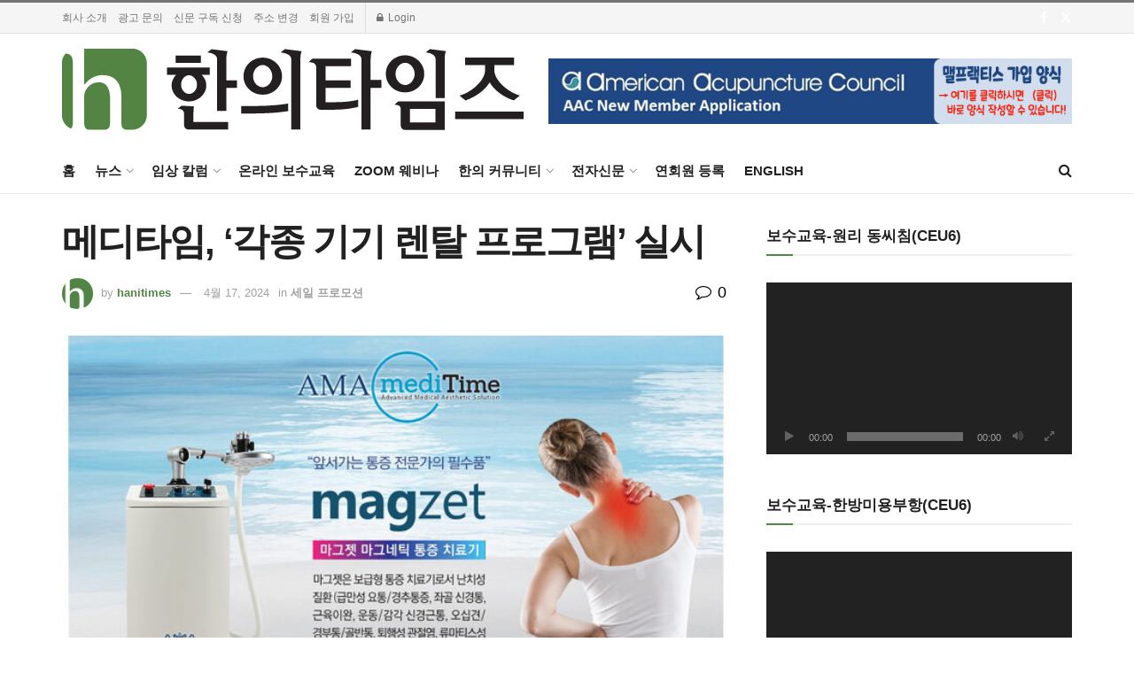

--- FILE ---
content_type: text/html; charset=UTF-8
request_url: https://hanitimes.com/%EB%A9%94%EB%94%94%ED%83%80%EC%9E%84-%EA%B0%81%EC%A2%85-%EA%B8%B0%EA%B8%B0-%EB%A0%8C%ED%83%88-%ED%94%84%EB%A1%9C%EA%B7%B8%EB%9E%A8-%EC%8B%A4%EC%8B%9C/
body_size: 48413
content:
<!doctype html>
<!--[if lt IE 7]> <html class="no-js lt-ie9 lt-ie8 lt-ie7" lang="ko-KR"> <![endif]-->
<!--[if IE 7]>    <html class="no-js lt-ie9 lt-ie8" lang="ko-KR"> <![endif]-->
<!--[if IE 8]>    <html class="no-js lt-ie9" lang="ko-KR"> <![endif]-->
<!--[if IE 9]>    <html class="no-js lt-ie10" lang="ko-KR"> <![endif]-->
<!--[if gt IE 8]><!--> <html class="no-js" lang="ko-KR"> <!--<![endif]-->
<head>
    <meta http-equiv="Content-Type" content="text/html; charset=UTF-8" />
    <meta name='viewport' content='width=device-width, initial-scale=1, user-scalable=yes' />
    <link rel="profile" href="http://gmpg.org/xfn/11" />
    <link rel="pingback" href="https://hanitimes.com/xmlrpc.php" />
    <title>메디타임, ‘각종 기기 렌탈 프로그램’ 실시 &#8211; 미국 최초 한영 한의전문지, 한의타임즈</title>
<meta name='robots' content='max-image-preview:large' />
	<style>img:is([sizes="auto" i], [sizes^="auto," i]) { contain-intrinsic-size: 3000px 1500px }</style>
	<meta property="og:type" content="article">
<meta property="og:title" content="메디타임, ‘각종 기기 렌탈 프로그램’ 실시">
<meta property="og:site_name" content="미국 최초 한영 한의전문지, 한의타임즈">
<meta property="og:description" content="평소 비싼 가격때문에 이용이 부담스러운 한의원들에게 희소식이 있다. 한의전문 기기업체 메디타임이 새해를 맞아 &#039;각종 기기 렌탈 프로그램&#039;을 실시한다. 해당 제품은">
<meta property="og:url" content="https://hanitimes.com/%eb%a9%94%eb%94%94%ed%83%80%ec%9e%84-%ea%b0%81%ec%a2%85-%ea%b8%b0%ea%b8%b0-%eb%a0%8c%ed%83%88-%ed%94%84%eb%a1%9c%ea%b7%b8%eb%9e%a8-%ec%8b%a4%ec%8b%9c/">
<meta property="og:locale" content="ko_KR">
<meta property="og:image" content="https://hanitimes.com/wp-content/uploads/2022/12/메디타임_0223-2.jpg">
<meta property="og:image:height" content="427">
<meta property="og:image:width" content="640">
<meta property="article:published_time" content="2024-04-17T13:46:34-07:00">
<meta property="article:modified_time" content="2024-04-30T13:55:45-07:00">
<meta property="article:section" content="세일 프로모션">
<meta property="article:tag" content="#마그젯">
<meta property="article:tag" content="#메디타임">
<meta property="article:tag" content="#줄리엣MTS">
<meta property="article:tag" content="#한의타임즈">
<meta name="twitter:card" content="summary_large_image">
<meta name="twitter:title" content="메디타임, ‘각종 기기 렌탈 프로그램’ 실시">
<meta name="twitter:description" content="평소 비싼 가격때문에 이용이 부담스러운 한의원들에게 희소식이 있다. 한의전문 기기업체 메디타임이 새해를 맞아 &#039;각종 기기 렌탈 프로그램&#039;을 실시한다. 해당 제품은">
<meta name="twitter:url" content="https://hanitimes.com/%eb%a9%94%eb%94%94%ed%83%80%ec%9e%84-%ea%b0%81%ec%a2%85-%ea%b8%b0%ea%b8%b0-%eb%a0%8c%ed%83%88-%ed%94%84%eb%a1%9c%ea%b7%b8%eb%9e%a8-%ec%8b%a4%ec%8b%9c/">
<meta name="twitter:site" content="">
<meta name="twitter:image" content="https://hanitimes.com/wp-content/uploads/2022/12/메디타임_0223-2.jpg">
<meta name="twitter:image:width" content="640">
<meta name="twitter:image:height" content="427">
			<script type="text/javascript">
			  var jnews_ajax_url = '/?ajax-request=jnews'
			</script>
			<script type="text/javascript">;window.jnews=window.jnews||{},window.jnews.library=window.jnews.library||{},window.jnews.library=function(){"use strict";var e=this;e.win=window,e.doc=document,e.noop=function(){},e.globalBody=e.doc.getElementsByTagName("body")[0],e.globalBody=e.globalBody?e.globalBody:e.doc,e.win.jnewsDataStorage=e.win.jnewsDataStorage||{_storage:new WeakMap,put:function(e,t,n){this._storage.has(e)||this._storage.set(e,new Map),this._storage.get(e).set(t,n)},get:function(e,t){return this._storage.get(e).get(t)},has:function(e,t){return this._storage.has(e)&&this._storage.get(e).has(t)},remove:function(e,t){var n=this._storage.get(e).delete(t);return 0===!this._storage.get(e).size&&this._storage.delete(e),n}},e.windowWidth=function(){return e.win.innerWidth||e.docEl.clientWidth||e.globalBody.clientWidth},e.windowHeight=function(){return e.win.innerHeight||e.docEl.clientHeight||e.globalBody.clientHeight},e.requestAnimationFrame=e.win.requestAnimationFrame||e.win.webkitRequestAnimationFrame||e.win.mozRequestAnimationFrame||e.win.msRequestAnimationFrame||window.oRequestAnimationFrame||function(e){return setTimeout(e,1e3/60)},e.cancelAnimationFrame=e.win.cancelAnimationFrame||e.win.webkitCancelAnimationFrame||e.win.webkitCancelRequestAnimationFrame||e.win.mozCancelAnimationFrame||e.win.msCancelRequestAnimationFrame||e.win.oCancelRequestAnimationFrame||function(e){clearTimeout(e)},e.classListSupport="classList"in document.createElement("_"),e.hasClass=e.classListSupport?function(e,t){return e.classList.contains(t)}:function(e,t){return e.className.indexOf(t)>=0},e.addClass=e.classListSupport?function(t,n){e.hasClass(t,n)||t.classList.add(n)}:function(t,n){e.hasClass(t,n)||(t.className+=" "+n)},e.removeClass=e.classListSupport?function(t,n){e.hasClass(t,n)&&t.classList.remove(n)}:function(t,n){e.hasClass(t,n)&&(t.className=t.className.replace(n,""))},e.objKeys=function(e){var t=[];for(var n in e)Object.prototype.hasOwnProperty.call(e,n)&&t.push(n);return t},e.isObjectSame=function(e,t){var n=!0;return JSON.stringify(e)!==JSON.stringify(t)&&(n=!1),n},e.extend=function(){for(var e,t,n,o=arguments[0]||{},i=1,a=arguments.length;i<a;i++)if(null!==(e=arguments[i]))for(t in e)o!==(n=e[t])&&void 0!==n&&(o[t]=n);return o},e.dataStorage=e.win.jnewsDataStorage,e.isVisible=function(e){return 0!==e.offsetWidth&&0!==e.offsetHeight||e.getBoundingClientRect().length},e.getHeight=function(e){return e.offsetHeight||e.clientHeight||e.getBoundingClientRect().height},e.getWidth=function(e){return e.offsetWidth||e.clientWidth||e.getBoundingClientRect().width},e.supportsPassive=!1;try{var t=Object.defineProperty({},"passive",{get:function(){e.supportsPassive=!0}});"createEvent"in e.doc?e.win.addEventListener("test",null,t):"fireEvent"in e.doc&&e.win.attachEvent("test",null)}catch(e){}e.passiveOption=!!e.supportsPassive&&{passive:!0},e.setStorage=function(e,t){e="jnews-"+e;var n={expired:Math.floor(((new Date).getTime()+432e5)/1e3)};t=Object.assign(n,t);localStorage.setItem(e,JSON.stringify(t))},e.getStorage=function(e){e="jnews-"+e;var t=localStorage.getItem(e);return null!==t&&0<t.length?JSON.parse(localStorage.getItem(e)):{}},e.expiredStorage=function(){var t,n="jnews-";for(var o in localStorage)o.indexOf(n)>-1&&"undefined"!==(t=e.getStorage(o.replace(n,""))).expired&&t.expired<Math.floor((new Date).getTime()/1e3)&&localStorage.removeItem(o)},e.addEvents=function(t,n,o){for(var i in n){var a=["touchstart","touchmove"].indexOf(i)>=0&&!o&&e.passiveOption;"createEvent"in e.doc?t.addEventListener(i,n[i],a):"fireEvent"in e.doc&&t.attachEvent("on"+i,n[i])}},e.removeEvents=function(t,n){for(var o in n)"createEvent"in e.doc?t.removeEventListener(o,n[o]):"fireEvent"in e.doc&&t.detachEvent("on"+o,n[o])},e.triggerEvents=function(t,n,o){var i;o=o||{detail:null};return"createEvent"in e.doc?(!(i=e.doc.createEvent("CustomEvent")||new CustomEvent(n)).initCustomEvent||i.initCustomEvent(n,!0,!1,o),void t.dispatchEvent(i)):"fireEvent"in e.doc?((i=e.doc.createEventObject()).eventType=n,void t.fireEvent("on"+i.eventType,i)):void 0},e.getParents=function(t,n){void 0===n&&(n=e.doc);for(var o=[],i=t.parentNode,a=!1;!a;)if(i){var r=i;r.querySelectorAll(n).length?a=!0:(o.push(r),i=r.parentNode)}else o=[],a=!0;return o},e.forEach=function(e,t,n){for(var o=0,i=e.length;o<i;o++)t.call(n,e[o],o)},e.getText=function(e){return e.innerText||e.textContent},e.setText=function(e,t){var n="object"==typeof t?t.innerText||t.textContent:t;e.innerText&&(e.innerText=n),e.textContent&&(e.textContent=n)},e.httpBuildQuery=function(t){return e.objKeys(t).reduce(function t(n){var o=arguments.length>1&&void 0!==arguments[1]?arguments[1]:null;return function(i,a){var r=n[a];a=encodeURIComponent(a);var s=o?"".concat(o,"[").concat(a,"]"):a;return null==r||"function"==typeof r?(i.push("".concat(s,"=")),i):["number","boolean","string"].includes(typeof r)?(i.push("".concat(s,"=").concat(encodeURIComponent(r))),i):(i.push(e.objKeys(r).reduce(t(r,s),[]).join("&")),i)}}(t),[]).join("&")},e.get=function(t,n,o,i){return o="function"==typeof o?o:e.noop,e.ajax("GET",t,n,o,i)},e.post=function(t,n,o,i){return o="function"==typeof o?o:e.noop,e.ajax("POST",t,n,o,i)},e.ajax=function(t,n,o,i,a){var r=new XMLHttpRequest,s=n,c=e.httpBuildQuery(o);if(t=-1!=["GET","POST"].indexOf(t)?t:"GET",r.open(t,s+("GET"==t?"?"+c:""),!0),"POST"==t&&r.setRequestHeader("Content-type","application/x-www-form-urlencoded"),r.setRequestHeader("X-Requested-With","XMLHttpRequest"),r.onreadystatechange=function(){4===r.readyState&&200<=r.status&&300>r.status&&"function"==typeof i&&i.call(void 0,r.response)},void 0!==a&&!a){return{xhr:r,send:function(){r.send("POST"==t?c:null)}}}return r.send("POST"==t?c:null),{xhr:r}},e.scrollTo=function(t,n,o){function i(e,t,n){this.start=this.position(),this.change=e-this.start,this.currentTime=0,this.increment=20,this.duration=void 0===n?500:n,this.callback=t,this.finish=!1,this.animateScroll()}return Math.easeInOutQuad=function(e,t,n,o){return(e/=o/2)<1?n/2*e*e+t:-n/2*(--e*(e-2)-1)+t},i.prototype.stop=function(){this.finish=!0},i.prototype.move=function(t){e.doc.documentElement.scrollTop=t,e.globalBody.parentNode.scrollTop=t,e.globalBody.scrollTop=t},i.prototype.position=function(){return e.doc.documentElement.scrollTop||e.globalBody.parentNode.scrollTop||e.globalBody.scrollTop},i.prototype.animateScroll=function(){this.currentTime+=this.increment;var t=Math.easeInOutQuad(this.currentTime,this.start,this.change,this.duration);this.move(t),this.currentTime<this.duration&&!this.finish?e.requestAnimationFrame.call(e.win,this.animateScroll.bind(this)):this.callback&&"function"==typeof this.callback&&this.callback()},new i(t,n,o)},e.unwrap=function(t){var n,o=t;e.forEach(t,(function(e,t){n?n+=e:n=e})),o.replaceWith(n)},e.performance={start:function(e){performance.mark(e+"Start")},stop:function(e){performance.mark(e+"End"),performance.measure(e,e+"Start",e+"End")}},e.fps=function(){var t=0,n=0,o=0;!function(){var i=t=0,a=0,r=0,s=document.getElementById("fpsTable"),c=function(t){void 0===document.getElementsByTagName("body")[0]?e.requestAnimationFrame.call(e.win,(function(){c(t)})):document.getElementsByTagName("body")[0].appendChild(t)};null===s&&((s=document.createElement("div")).style.position="fixed",s.style.top="120px",s.style.left="10px",s.style.width="100px",s.style.height="20px",s.style.border="1px solid black",s.style.fontSize="11px",s.style.zIndex="100000",s.style.backgroundColor="white",s.id="fpsTable",c(s));var l=function(){o++,n=Date.now(),(a=(o/(r=(n-t)/1e3)).toPrecision(2))!=i&&(i=a,s.innerHTML=i+"fps"),1<r&&(t=n,o=0),e.requestAnimationFrame.call(e.win,l)};l()}()},e.instr=function(e,t){for(var n=0;n<t.length;n++)if(-1!==e.toLowerCase().indexOf(t[n].toLowerCase()))return!0},e.winLoad=function(t,n){function o(o){if("complete"===e.doc.readyState||"interactive"===e.doc.readyState)return!o||n?setTimeout(t,n||1):t(o),1}o()||e.addEvents(e.win,{load:o})},e.docReady=function(t,n){function o(o){if("complete"===e.doc.readyState||"interactive"===e.doc.readyState)return!o||n?setTimeout(t,n||1):t(o),1}o()||e.addEvents(e.doc,{DOMContentLoaded:o})},e.fireOnce=function(){e.docReady((function(){e.assets=e.assets||[],e.assets.length&&(e.boot(),e.load_assets())}),50)},e.boot=function(){e.length&&e.doc.querySelectorAll("style[media]").forEach((function(e){"not all"==e.getAttribute("media")&&e.removeAttribute("media")}))},e.create_js=function(t,n){var o=e.doc.createElement("script");switch(o.setAttribute("src",t),n){case"defer":o.setAttribute("defer",!0);break;case"async":o.setAttribute("async",!0);break;case"deferasync":o.setAttribute("defer",!0),o.setAttribute("async",!0)}e.globalBody.appendChild(o)},e.load_assets=function(){"object"==typeof e.assets&&e.forEach(e.assets.slice(0),(function(t,n){var o="";t.defer&&(o+="defer"),t.async&&(o+="async"),e.create_js(t.url,o);var i=e.assets.indexOf(t);i>-1&&e.assets.splice(i,1)})),e.assets=jnewsoption.au_scripts=window.jnewsads=[]},e.setCookie=function(e,t,n){var o="";if(n){var i=new Date;i.setTime(i.getTime()+24*n*60*60*1e3),o="; expires="+i.toUTCString()}document.cookie=e+"="+(t||"")+o+"; path=/"},e.getCookie=function(e){for(var t=e+"=",n=document.cookie.split(";"),o=0;o<n.length;o++){for(var i=n[o];" "==i.charAt(0);)i=i.substring(1,i.length);if(0==i.indexOf(t))return i.substring(t.length,i.length)}return null},e.eraseCookie=function(e){document.cookie=e+"=; Path=/; Expires=Thu, 01 Jan 1970 00:00:01 GMT;"},e.docReady((function(){e.globalBody=e.globalBody==e.doc?e.doc.getElementsByTagName("body")[0]:e.globalBody,e.globalBody=e.globalBody?e.globalBody:e.doc})),e.winLoad((function(){e.winLoad((function(){var t=!1;if(void 0!==window.jnewsadmin)if(void 0!==window.file_version_checker){var n=e.objKeys(window.file_version_checker);n.length?n.forEach((function(e){t||"10.0.4"===window.file_version_checker[e]||(t=!0)})):t=!0}else t=!0;t&&(window.jnewsHelper.getMessage(),window.jnewsHelper.getNotice())}),2500)}))},window.jnews.library=new window.jnews.library;</script>
<!-- WordPress KBoard plugin 6.6 - https://www.cosmosfarm.com/products/kboard -->
<link rel="alternate" href="https://hanitimes.com/wp-content/plugins/kboard/rss.php" type="application/rss+xml" title="미국 최초 한영 한의전문지, 한의타임즈 &raquo; KBoard 통합 피드">
<!-- WordPress KBoard plugin 6.6 - https://www.cosmosfarm.com/products/kboard -->

<link rel='dns-prefetch' href='//www.googletagmanager.com' />
<link rel='dns-prefetch' href='//t1.daumcdn.net' />
<link rel='dns-prefetch' href='//pagead2.googlesyndication.com' />
<link rel='dns-prefetch' href='//fundingchoicesmessages.google.com' />
<link rel="alternate" type="application/rss+xml" title="미국 최초 한영 한의전문지, 한의타임즈 &raquo; 피드" href="https://hanitimes.com/feed/" />
<link rel="alternate" type="application/rss+xml" title="미국 최초 한영 한의전문지, 한의타임즈 &raquo; 댓글 피드" href="https://hanitimes.com/comments/feed/" />
<script type="text/javascript">
/* <![CDATA[ */
window._wpemojiSettings = {"baseUrl":"https:\/\/s.w.org\/images\/core\/emoji\/16.0.1\/72x72\/","ext":".png","svgUrl":"https:\/\/s.w.org\/images\/core\/emoji\/16.0.1\/svg\/","svgExt":".svg","source":{"concatemoji":"https:\/\/hanitimes.com\/wp-includes\/js\/wp-emoji-release.min.js?ver=6.8.3"}};
/*! This file is auto-generated */
!function(s,n){var o,i,e;function c(e){try{var t={supportTests:e,timestamp:(new Date).valueOf()};sessionStorage.setItem(o,JSON.stringify(t))}catch(e){}}function p(e,t,n){e.clearRect(0,0,e.canvas.width,e.canvas.height),e.fillText(t,0,0);var t=new Uint32Array(e.getImageData(0,0,e.canvas.width,e.canvas.height).data),a=(e.clearRect(0,0,e.canvas.width,e.canvas.height),e.fillText(n,0,0),new Uint32Array(e.getImageData(0,0,e.canvas.width,e.canvas.height).data));return t.every(function(e,t){return e===a[t]})}function u(e,t){e.clearRect(0,0,e.canvas.width,e.canvas.height),e.fillText(t,0,0);for(var n=e.getImageData(16,16,1,1),a=0;a<n.data.length;a++)if(0!==n.data[a])return!1;return!0}function f(e,t,n,a){switch(t){case"flag":return n(e,"\ud83c\udff3\ufe0f\u200d\u26a7\ufe0f","\ud83c\udff3\ufe0f\u200b\u26a7\ufe0f")?!1:!n(e,"\ud83c\udde8\ud83c\uddf6","\ud83c\udde8\u200b\ud83c\uddf6")&&!n(e,"\ud83c\udff4\udb40\udc67\udb40\udc62\udb40\udc65\udb40\udc6e\udb40\udc67\udb40\udc7f","\ud83c\udff4\u200b\udb40\udc67\u200b\udb40\udc62\u200b\udb40\udc65\u200b\udb40\udc6e\u200b\udb40\udc67\u200b\udb40\udc7f");case"emoji":return!a(e,"\ud83e\udedf")}return!1}function g(e,t,n,a){var r="undefined"!=typeof WorkerGlobalScope&&self instanceof WorkerGlobalScope?new OffscreenCanvas(300,150):s.createElement("canvas"),o=r.getContext("2d",{willReadFrequently:!0}),i=(o.textBaseline="top",o.font="600 32px Arial",{});return e.forEach(function(e){i[e]=t(o,e,n,a)}),i}function t(e){var t=s.createElement("script");t.src=e,t.defer=!0,s.head.appendChild(t)}"undefined"!=typeof Promise&&(o="wpEmojiSettingsSupports",i=["flag","emoji"],n.supports={everything:!0,everythingExceptFlag:!0},e=new Promise(function(e){s.addEventListener("DOMContentLoaded",e,{once:!0})}),new Promise(function(t){var n=function(){try{var e=JSON.parse(sessionStorage.getItem(o));if("object"==typeof e&&"number"==typeof e.timestamp&&(new Date).valueOf()<e.timestamp+604800&&"object"==typeof e.supportTests)return e.supportTests}catch(e){}return null}();if(!n){if("undefined"!=typeof Worker&&"undefined"!=typeof OffscreenCanvas&&"undefined"!=typeof URL&&URL.createObjectURL&&"undefined"!=typeof Blob)try{var e="postMessage("+g.toString()+"("+[JSON.stringify(i),f.toString(),p.toString(),u.toString()].join(",")+"));",a=new Blob([e],{type:"text/javascript"}),r=new Worker(URL.createObjectURL(a),{name:"wpTestEmojiSupports"});return void(r.onmessage=function(e){c(n=e.data),r.terminate(),t(n)})}catch(e){}c(n=g(i,f,p,u))}t(n)}).then(function(e){for(var t in e)n.supports[t]=e[t],n.supports.everything=n.supports.everything&&n.supports[t],"flag"!==t&&(n.supports.everythingExceptFlag=n.supports.everythingExceptFlag&&n.supports[t]);n.supports.everythingExceptFlag=n.supports.everythingExceptFlag&&!n.supports.flag,n.DOMReady=!1,n.readyCallback=function(){n.DOMReady=!0}}).then(function(){return e}).then(function(){var e;n.supports.everything||(n.readyCallback(),(e=n.source||{}).concatemoji?t(e.concatemoji):e.wpemoji&&e.twemoji&&(t(e.twemoji),t(e.wpemoji)))}))}((window,document),window._wpemojiSettings);
/* ]]> */
</script>
<style id='wp-emoji-styles-inline-css' type='text/css'>

	img.wp-smiley, img.emoji {
		display: inline !important;
		border: none !important;
		box-shadow: none !important;
		height: 1em !important;
		width: 1em !important;
		margin: 0 0.07em !important;
		vertical-align: -0.1em !important;
		background: none !important;
		padding: 0 !important;
	}
</style>
<link rel='stylesheet' id='wp-block-library-css' href='https://hanitimes.com/wp-includes/css/dist/block-library/style.min.css?ver=6.8.3' type='text/css' media='all' />
<style id='classic-theme-styles-inline-css' type='text/css'>
/*! This file is auto-generated */
.wp-block-button__link{color:#fff;background-color:#32373c;border-radius:9999px;box-shadow:none;text-decoration:none;padding:calc(.667em + 2px) calc(1.333em + 2px);font-size:1.125em}.wp-block-file__button{background:#32373c;color:#fff;text-decoration:none}
</style>
<link rel='stylesheet' id='jnews-faq-css' href='https://hanitimes.com/wp-content/plugins/jnews-essential/assets/css/faq.css?ver=12.0.3' type='text/css' media='all' />
<style id='global-styles-inline-css' type='text/css'>
:root{--wp--preset--aspect-ratio--square: 1;--wp--preset--aspect-ratio--4-3: 4/3;--wp--preset--aspect-ratio--3-4: 3/4;--wp--preset--aspect-ratio--3-2: 3/2;--wp--preset--aspect-ratio--2-3: 2/3;--wp--preset--aspect-ratio--16-9: 16/9;--wp--preset--aspect-ratio--9-16: 9/16;--wp--preset--color--black: #000000;--wp--preset--color--cyan-bluish-gray: #abb8c3;--wp--preset--color--white: #ffffff;--wp--preset--color--pale-pink: #f78da7;--wp--preset--color--vivid-red: #cf2e2e;--wp--preset--color--luminous-vivid-orange: #ff6900;--wp--preset--color--luminous-vivid-amber: #fcb900;--wp--preset--color--light-green-cyan: #7bdcb5;--wp--preset--color--vivid-green-cyan: #00d084;--wp--preset--color--pale-cyan-blue: #8ed1fc;--wp--preset--color--vivid-cyan-blue: #0693e3;--wp--preset--color--vivid-purple: #9b51e0;--wp--preset--gradient--vivid-cyan-blue-to-vivid-purple: linear-gradient(135deg,rgba(6,147,227,1) 0%,rgb(155,81,224) 100%);--wp--preset--gradient--light-green-cyan-to-vivid-green-cyan: linear-gradient(135deg,rgb(122,220,180) 0%,rgb(0,208,130) 100%);--wp--preset--gradient--luminous-vivid-amber-to-luminous-vivid-orange: linear-gradient(135deg,rgba(252,185,0,1) 0%,rgba(255,105,0,1) 100%);--wp--preset--gradient--luminous-vivid-orange-to-vivid-red: linear-gradient(135deg,rgba(255,105,0,1) 0%,rgb(207,46,46) 100%);--wp--preset--gradient--very-light-gray-to-cyan-bluish-gray: linear-gradient(135deg,rgb(238,238,238) 0%,rgb(169,184,195) 100%);--wp--preset--gradient--cool-to-warm-spectrum: linear-gradient(135deg,rgb(74,234,220) 0%,rgb(151,120,209) 20%,rgb(207,42,186) 40%,rgb(238,44,130) 60%,rgb(251,105,98) 80%,rgb(254,248,76) 100%);--wp--preset--gradient--blush-light-purple: linear-gradient(135deg,rgb(255,206,236) 0%,rgb(152,150,240) 100%);--wp--preset--gradient--blush-bordeaux: linear-gradient(135deg,rgb(254,205,165) 0%,rgb(254,45,45) 50%,rgb(107,0,62) 100%);--wp--preset--gradient--luminous-dusk: linear-gradient(135deg,rgb(255,203,112) 0%,rgb(199,81,192) 50%,rgb(65,88,208) 100%);--wp--preset--gradient--pale-ocean: linear-gradient(135deg,rgb(255,245,203) 0%,rgb(182,227,212) 50%,rgb(51,167,181) 100%);--wp--preset--gradient--electric-grass: linear-gradient(135deg,rgb(202,248,128) 0%,rgb(113,206,126) 100%);--wp--preset--gradient--midnight: linear-gradient(135deg,rgb(2,3,129) 0%,rgb(40,116,252) 100%);--wp--preset--font-size--small: 13px;--wp--preset--font-size--medium: 20px;--wp--preset--font-size--large: 36px;--wp--preset--font-size--x-large: 42px;--wp--preset--spacing--20: 0.44rem;--wp--preset--spacing--30: 0.67rem;--wp--preset--spacing--40: 1rem;--wp--preset--spacing--50: 1.5rem;--wp--preset--spacing--60: 2.25rem;--wp--preset--spacing--70: 3.38rem;--wp--preset--spacing--80: 5.06rem;--wp--preset--shadow--natural: 6px 6px 9px rgba(0, 0, 0, 0.2);--wp--preset--shadow--deep: 12px 12px 50px rgba(0, 0, 0, 0.4);--wp--preset--shadow--sharp: 6px 6px 0px rgba(0, 0, 0, 0.2);--wp--preset--shadow--outlined: 6px 6px 0px -3px rgba(255, 255, 255, 1), 6px 6px rgba(0, 0, 0, 1);--wp--preset--shadow--crisp: 6px 6px 0px rgba(0, 0, 0, 1);}:where(.is-layout-flex){gap: 0.5em;}:where(.is-layout-grid){gap: 0.5em;}body .is-layout-flex{display: flex;}.is-layout-flex{flex-wrap: wrap;align-items: center;}.is-layout-flex > :is(*, div){margin: 0;}body .is-layout-grid{display: grid;}.is-layout-grid > :is(*, div){margin: 0;}:where(.wp-block-columns.is-layout-flex){gap: 2em;}:where(.wp-block-columns.is-layout-grid){gap: 2em;}:where(.wp-block-post-template.is-layout-flex){gap: 1.25em;}:where(.wp-block-post-template.is-layout-grid){gap: 1.25em;}.has-black-color{color: var(--wp--preset--color--black) !important;}.has-cyan-bluish-gray-color{color: var(--wp--preset--color--cyan-bluish-gray) !important;}.has-white-color{color: var(--wp--preset--color--white) !important;}.has-pale-pink-color{color: var(--wp--preset--color--pale-pink) !important;}.has-vivid-red-color{color: var(--wp--preset--color--vivid-red) !important;}.has-luminous-vivid-orange-color{color: var(--wp--preset--color--luminous-vivid-orange) !important;}.has-luminous-vivid-amber-color{color: var(--wp--preset--color--luminous-vivid-amber) !important;}.has-light-green-cyan-color{color: var(--wp--preset--color--light-green-cyan) !important;}.has-vivid-green-cyan-color{color: var(--wp--preset--color--vivid-green-cyan) !important;}.has-pale-cyan-blue-color{color: var(--wp--preset--color--pale-cyan-blue) !important;}.has-vivid-cyan-blue-color{color: var(--wp--preset--color--vivid-cyan-blue) !important;}.has-vivid-purple-color{color: var(--wp--preset--color--vivid-purple) !important;}.has-black-background-color{background-color: var(--wp--preset--color--black) !important;}.has-cyan-bluish-gray-background-color{background-color: var(--wp--preset--color--cyan-bluish-gray) !important;}.has-white-background-color{background-color: var(--wp--preset--color--white) !important;}.has-pale-pink-background-color{background-color: var(--wp--preset--color--pale-pink) !important;}.has-vivid-red-background-color{background-color: var(--wp--preset--color--vivid-red) !important;}.has-luminous-vivid-orange-background-color{background-color: var(--wp--preset--color--luminous-vivid-orange) !important;}.has-luminous-vivid-amber-background-color{background-color: var(--wp--preset--color--luminous-vivid-amber) !important;}.has-light-green-cyan-background-color{background-color: var(--wp--preset--color--light-green-cyan) !important;}.has-vivid-green-cyan-background-color{background-color: var(--wp--preset--color--vivid-green-cyan) !important;}.has-pale-cyan-blue-background-color{background-color: var(--wp--preset--color--pale-cyan-blue) !important;}.has-vivid-cyan-blue-background-color{background-color: var(--wp--preset--color--vivid-cyan-blue) !important;}.has-vivid-purple-background-color{background-color: var(--wp--preset--color--vivid-purple) !important;}.has-black-border-color{border-color: var(--wp--preset--color--black) !important;}.has-cyan-bluish-gray-border-color{border-color: var(--wp--preset--color--cyan-bluish-gray) !important;}.has-white-border-color{border-color: var(--wp--preset--color--white) !important;}.has-pale-pink-border-color{border-color: var(--wp--preset--color--pale-pink) !important;}.has-vivid-red-border-color{border-color: var(--wp--preset--color--vivid-red) !important;}.has-luminous-vivid-orange-border-color{border-color: var(--wp--preset--color--luminous-vivid-orange) !important;}.has-luminous-vivid-amber-border-color{border-color: var(--wp--preset--color--luminous-vivid-amber) !important;}.has-light-green-cyan-border-color{border-color: var(--wp--preset--color--light-green-cyan) !important;}.has-vivid-green-cyan-border-color{border-color: var(--wp--preset--color--vivid-green-cyan) !important;}.has-pale-cyan-blue-border-color{border-color: var(--wp--preset--color--pale-cyan-blue) !important;}.has-vivid-cyan-blue-border-color{border-color: var(--wp--preset--color--vivid-cyan-blue) !important;}.has-vivid-purple-border-color{border-color: var(--wp--preset--color--vivid-purple) !important;}.has-vivid-cyan-blue-to-vivid-purple-gradient-background{background: var(--wp--preset--gradient--vivid-cyan-blue-to-vivid-purple) !important;}.has-light-green-cyan-to-vivid-green-cyan-gradient-background{background: var(--wp--preset--gradient--light-green-cyan-to-vivid-green-cyan) !important;}.has-luminous-vivid-amber-to-luminous-vivid-orange-gradient-background{background: var(--wp--preset--gradient--luminous-vivid-amber-to-luminous-vivid-orange) !important;}.has-luminous-vivid-orange-to-vivid-red-gradient-background{background: var(--wp--preset--gradient--luminous-vivid-orange-to-vivid-red) !important;}.has-very-light-gray-to-cyan-bluish-gray-gradient-background{background: var(--wp--preset--gradient--very-light-gray-to-cyan-bluish-gray) !important;}.has-cool-to-warm-spectrum-gradient-background{background: var(--wp--preset--gradient--cool-to-warm-spectrum) !important;}.has-blush-light-purple-gradient-background{background: var(--wp--preset--gradient--blush-light-purple) !important;}.has-blush-bordeaux-gradient-background{background: var(--wp--preset--gradient--blush-bordeaux) !important;}.has-luminous-dusk-gradient-background{background: var(--wp--preset--gradient--luminous-dusk) !important;}.has-pale-ocean-gradient-background{background: var(--wp--preset--gradient--pale-ocean) !important;}.has-electric-grass-gradient-background{background: var(--wp--preset--gradient--electric-grass) !important;}.has-midnight-gradient-background{background: var(--wp--preset--gradient--midnight) !important;}.has-small-font-size{font-size: var(--wp--preset--font-size--small) !important;}.has-medium-font-size{font-size: var(--wp--preset--font-size--medium) !important;}.has-large-font-size{font-size: var(--wp--preset--font-size--large) !important;}.has-x-large-font-size{font-size: var(--wp--preset--font-size--x-large) !important;}
:where(.wp-block-post-template.is-layout-flex){gap: 1.25em;}:where(.wp-block-post-template.is-layout-grid){gap: 1.25em;}
:where(.wp-block-columns.is-layout-flex){gap: 2em;}:where(.wp-block-columns.is-layout-grid){gap: 2em;}
:root :where(.wp-block-pullquote){font-size: 1.5em;line-height: 1.6;}
</style>
<link rel='stylesheet' id='wp-components-css' href='https://hanitimes.com/wp-includes/css/dist/components/style.min.css?ver=6.8.3' type='text/css' media='all' />
<link rel='stylesheet' id='godaddy-styles-css' href='https://hanitimes.com/wp-content/mu-plugins/vendor/wpex/godaddy-launch/includes/Dependencies/GoDaddy/Styles/build/latest.css?ver=2.0.2' type='text/css' media='all' />
<link rel='stylesheet' id='js_composer_front-css' href='https://hanitimes.com/wp-content/plugins/js_composer/assets/css/js_composer.min.css?ver=8.7.2' type='text/css' media='all' />
<link rel='stylesheet' id='font-awesome-css' href='https://hanitimes.com/wp-content/themes/jnews/assets/fonts/font-awesome/font-awesome.min.css?ver=12.0.3' type='text/css' media='all' />
<link rel='stylesheet' id='jnews-frontend-css' href='https://hanitimes.com/wp-content/themes/jnews/assets/dist/frontend.min.css?ver=12.0.3' type='text/css' media='all' />
<link rel='stylesheet' id='jnews-js-composer-css' href='https://hanitimes.com/wp-content/themes/jnews/assets/css/js-composer-frontend.css?ver=12.0.3' type='text/css' media='all' />
<link rel='stylesheet' id='jnews-style-css' href='https://hanitimes.com/wp-content/themes/jnews/style.css?ver=12.0.3' type='text/css' media='all' />
<link rel='stylesheet' id='jnews-darkmode-css' href='https://hanitimes.com/wp-content/themes/jnews/assets/css/darkmode.css?ver=12.0.3' type='text/css' media='all' />
<link rel='stylesheet' id='jnews-scheme-css' href='https://hanitimes.com/wp-content/themes/jnews/data/import/magazine/scheme.css?ver=12.0.3' type='text/css' media='all' />
<link rel='stylesheet' id='kboard-comments-skin-default-css' href='https://hanitimes.com/wp-content/plugins/kboard-comments/skin/default/style.css?ver=5.5' type='text/css' media='all' />
<link rel='stylesheet' id='kboard-editor-media-css' href='https://hanitimes.com/wp-content/plugins/kboard/template/css/editor_media.css?ver=6.6' type='text/css' media='all' />
<link rel='stylesheet' id='kboard-skin-default-css' href='https://hanitimes.com/wp-content/plugins/kboard/skin/default/style.css?ver=6.6' type='text/css' media='all' />
<link rel='stylesheet' id='kboard-skin-thumbnail-css' href='https://hanitimes.com/wp-content/plugins/kboard/skin/thumbnail/style.css?ver=6.6' type='text/css' media='all' />
<link rel='stylesheet' id='jnews-select-share-css' href='https://hanitimes.com/wp-content/plugins/jnews-social-share/assets/css/plugin.css' type='text/css' media='all' />
<script type="text/javascript" data-cfasync="false" src="https://hanitimes.com/wp-includes/js/jquery/jquery.min.js?ver=3.7.1" id="jquery-core-js"></script>
<script type="text/javascript" data-cfasync="false" src="https://hanitimes.com/wp-includes/js/jquery/jquery-migrate.min.js?ver=3.4.1" id="jquery-migrate-js"></script>

<!-- Site Kit에서 추가한 Google 태그(gtag.js) 스니펫 -->
<!-- Site Kit에 의해 추가된 Google Analytics 스니펫 -->
<!-- Site Kit에 의해 추가된 Google Ads 스니펫 -->
<script type="text/javascript" src="https://www.googletagmanager.com/gtag/js?id=GT-W6V9R49" id="google_gtagjs-js" async></script>
<script type="text/javascript" id="google_gtagjs-js-after">
/* <![CDATA[ */
window.dataLayer = window.dataLayer || [];function gtag(){dataLayer.push(arguments);}
gtag("set","linker",{"domains":["hanitimes.com"]});
gtag("js", new Date());
gtag("set", "developer_id.dZTNiMT", true);
gtag("config", "GT-W6V9R49");
gtag("config", "AW-5336057206");
 window._googlesitekit = window._googlesitekit || {}; window._googlesitekit.throttledEvents = []; window._googlesitekit.gtagEvent = (name, data) => { var key = JSON.stringify( { name, data } ); if ( !! window._googlesitekit.throttledEvents[ key ] ) { return; } window._googlesitekit.throttledEvents[ key ] = true; setTimeout( () => { delete window._googlesitekit.throttledEvents[ key ]; }, 5 ); gtag( "event", name, { ...data, event_source: "site-kit" } ); }; 
/* ]]> */
</script>
<script></script><link rel="https://api.w.org/" href="https://hanitimes.com/wp-json/" /><link rel="alternate" title="JSON" type="application/json" href="https://hanitimes.com/wp-json/wp/v2/posts/19649" /><link rel="EditURI" type="application/rsd+xml" title="RSD" href="https://hanitimes.com/xmlrpc.php?rsd" />
<meta name="generator" content="WordPress 6.8.3" />
<link rel="canonical" href="https://hanitimes.com/%eb%a9%94%eb%94%94%ed%83%80%ec%9e%84-%ea%b0%81%ec%a2%85-%ea%b8%b0%ea%b8%b0-%eb%a0%8c%ed%83%88-%ed%94%84%eb%a1%9c%ea%b7%b8%eb%9e%a8-%ec%8b%a4%ec%8b%9c/" />
<link rel='shortlink' href='https://hanitimes.com/?p=19649' />
<link rel="alternate" title="oEmbed (JSON)" type="application/json+oembed" href="https://hanitimes.com/wp-json/oembed/1.0/embed?url=https%3A%2F%2Fhanitimes.com%2F%25eb%25a9%2594%25eb%2594%2594%25ed%2583%2580%25ec%259e%2584-%25ea%25b0%2581%25ec%25a2%2585-%25ea%25b8%25b0%25ea%25b8%25b0-%25eb%25a0%258c%25ed%2583%2588-%25ed%2594%2584%25eb%25a1%259c%25ea%25b7%25b8%25eb%259e%25a8-%25ec%258b%25a4%25ec%258b%259c%2F" />
<link rel="alternate" title="oEmbed (XML)" type="text/xml+oembed" href="https://hanitimes.com/wp-json/oembed/1.0/embed?url=https%3A%2F%2Fhanitimes.com%2F%25eb%25a9%2594%25eb%2594%2594%25ed%2583%2580%25ec%259e%2584-%25ea%25b0%2581%25ec%25a2%2585-%25ea%25b8%25b0%25ea%25b8%25b0-%25eb%25a0%258c%25ed%2583%2588-%25ed%2594%2584%25eb%25a1%259c%25ea%25b7%25b8%25eb%259e%25a8-%25ec%258b%25a4%25ec%258b%259c%2F&#038;format=xml" />
<meta name="generator" content="Site Kit by Google 1.170.0" />
<!-- Site Kit에서 추가한 Google AdSense 메타 태그 -->
<meta name="google-adsense-platform-account" content="ca-host-pub-2644536267352236">
<meta name="google-adsense-platform-domain" content="sitekit.withgoogle.com">
<!-- Site Kit에서 추가한 Google AdSense 메타 태그 종료 -->
<meta name="generator" content="Powered by WPBakery Page Builder - drag and drop page builder for WordPress."/>

<!-- Site Kit에 의해 추가된 Google Tag Manager 스니펫 -->
<script type="text/javascript">
/* <![CDATA[ */

			( function( w, d, s, l, i ) {
				w[l] = w[l] || [];
				w[l].push( {'gtm.start': new Date().getTime(), event: 'gtm.js'} );
				var f = d.getElementsByTagName( s )[0],
					j = d.createElement( s ), dl = l != 'dataLayer' ? '&l=' + l : '';
				j.async = true;
				j.src = 'https://www.googletagmanager.com/gtm.js?id=' + i + dl;
				f.parentNode.insertBefore( j, f );
			} )( window, document, 'script', 'dataLayer', 'GTM-KK9S6MS6' );
			
/* ]]> */
</script>

<!-- Site Kit에서 추가한 Google Tag Manager 스니펫 종료 -->

<!-- Site Kit에 의해 추가된 Google AdSense 스니펫 -->
<script type="text/javascript" async="async" src="https://pagead2.googlesyndication.com/pagead/js/adsbygoogle.js?client=ca-pub-5388261926713297&amp;host=ca-host-pub-2644536267352236" crossorigin="anonymous"></script>

<!-- Site Kit에 의해 추가된 Google AdSense 스니펫 종료 -->

<!-- Site Kit에서 Google AdSense 광고 차단 복구 스니펫 추가 -->
<script async src="https://fundingchoicesmessages.google.com/i/pub-5388261926713297?ers=1"></script><script>(function() {function signalGooglefcPresent() {if (!window.frames['googlefcPresent']) {if (document.body) {const iframe = document.createElement('iframe'); iframe.style = 'width: 0; height: 0; border: none; z-index: -1000; left: -1000px; top: -1000px;'; iframe.style.display = 'none'; iframe.name = 'googlefcPresent'; document.body.appendChild(iframe);} else {setTimeout(signalGooglefcPresent, 0);}}}signalGooglefcPresent();})();</script>
<!-- Site Kit에서 추가한 Google AdSense 광고 차단 복구 스니펫 종료 -->

<!-- Site Kit에서 Google AdSense 광고 차단 복구 오류 보호 스니펫 추가 -->
<script>(function(){'use strict';function aa(a){var b=0;return function(){return b<a.length?{done:!1,value:a[b++]}:{done:!0}}}var ba=typeof Object.defineProperties=="function"?Object.defineProperty:function(a,b,c){if(a==Array.prototype||a==Object.prototype)return a;a[b]=c.value;return a};
function ca(a){a=["object"==typeof globalThis&&globalThis,a,"object"==typeof window&&window,"object"==typeof self&&self,"object"==typeof global&&global];for(var b=0;b<a.length;++b){var c=a[b];if(c&&c.Math==Math)return c}throw Error("Cannot find global object");}var da=ca(this);function l(a,b){if(b)a:{var c=da;a=a.split(".");for(var d=0;d<a.length-1;d++){var e=a[d];if(!(e in c))break a;c=c[e]}a=a[a.length-1];d=c[a];b=b(d);b!=d&&b!=null&&ba(c,a,{configurable:!0,writable:!0,value:b})}}
function ea(a){return a.raw=a}function n(a){var b=typeof Symbol!="undefined"&&Symbol.iterator&&a[Symbol.iterator];if(b)return b.call(a);if(typeof a.length=="number")return{next:aa(a)};throw Error(String(a)+" is not an iterable or ArrayLike");}function fa(a){for(var b,c=[];!(b=a.next()).done;)c.push(b.value);return c}var ha=typeof Object.create=="function"?Object.create:function(a){function b(){}b.prototype=a;return new b},p;
if(typeof Object.setPrototypeOf=="function")p=Object.setPrototypeOf;else{var q;a:{var ja={a:!0},ka={};try{ka.__proto__=ja;q=ka.a;break a}catch(a){}q=!1}p=q?function(a,b){a.__proto__=b;if(a.__proto__!==b)throw new TypeError(a+" is not extensible");return a}:null}var la=p;
function t(a,b){a.prototype=ha(b.prototype);a.prototype.constructor=a;if(la)la(a,b);else for(var c in b)if(c!="prototype")if(Object.defineProperties){var d=Object.getOwnPropertyDescriptor(b,c);d&&Object.defineProperty(a,c,d)}else a[c]=b[c];a.A=b.prototype}function ma(){for(var a=Number(this),b=[],c=a;c<arguments.length;c++)b[c-a]=arguments[c];return b}l("Object.is",function(a){return a?a:function(b,c){return b===c?b!==0||1/b===1/c:b!==b&&c!==c}});
l("Array.prototype.includes",function(a){return a?a:function(b,c){var d=this;d instanceof String&&(d=String(d));var e=d.length;c=c||0;for(c<0&&(c=Math.max(c+e,0));c<e;c++){var f=d[c];if(f===b||Object.is(f,b))return!0}return!1}});
l("String.prototype.includes",function(a){return a?a:function(b,c){if(this==null)throw new TypeError("The 'this' value for String.prototype.includes must not be null or undefined");if(b instanceof RegExp)throw new TypeError("First argument to String.prototype.includes must not be a regular expression");return this.indexOf(b,c||0)!==-1}});l("Number.MAX_SAFE_INTEGER",function(){return 9007199254740991});
l("Number.isFinite",function(a){return a?a:function(b){return typeof b!=="number"?!1:!isNaN(b)&&b!==Infinity&&b!==-Infinity}});l("Number.isInteger",function(a){return a?a:function(b){return Number.isFinite(b)?b===Math.floor(b):!1}});l("Number.isSafeInteger",function(a){return a?a:function(b){return Number.isInteger(b)&&Math.abs(b)<=Number.MAX_SAFE_INTEGER}});
l("Math.trunc",function(a){return a?a:function(b){b=Number(b);if(isNaN(b)||b===Infinity||b===-Infinity||b===0)return b;var c=Math.floor(Math.abs(b));return b<0?-c:c}});/*

 Copyright The Closure Library Authors.
 SPDX-License-Identifier: Apache-2.0
*/
var u=this||self;function v(a,b){a:{var c=["CLOSURE_FLAGS"];for(var d=u,e=0;e<c.length;e++)if(d=d[c[e]],d==null){c=null;break a}c=d}a=c&&c[a];return a!=null?a:b}function w(a){return a};function na(a){u.setTimeout(function(){throw a;},0)};var oa=v(610401301,!1),pa=v(188588736,!0),qa=v(645172343,v(1,!0));var x,ra=u.navigator;x=ra?ra.userAgentData||null:null;function z(a){return oa?x?x.brands.some(function(b){return(b=b.brand)&&b.indexOf(a)!=-1}):!1:!1}function A(a){var b;a:{if(b=u.navigator)if(b=b.userAgent)break a;b=""}return b.indexOf(a)!=-1};function B(){return oa?!!x&&x.brands.length>0:!1}function C(){return B()?z("Chromium"):(A("Chrome")||A("CriOS"))&&!(B()?0:A("Edge"))||A("Silk")};var sa=B()?!1:A("Trident")||A("MSIE");!A("Android")||C();C();A("Safari")&&(C()||(B()?0:A("Coast"))||(B()?0:A("Opera"))||(B()?0:A("Edge"))||(B()?z("Microsoft Edge"):A("Edg/"))||B()&&z("Opera"));var ta={},D=null;var ua=typeof Uint8Array!=="undefined",va=!sa&&typeof btoa==="function";var wa;function E(){return typeof BigInt==="function"};var F=typeof Symbol==="function"&&typeof Symbol()==="symbol";function xa(a){return typeof Symbol==="function"&&typeof Symbol()==="symbol"?Symbol():a}var G=xa(),ya=xa("2ex");var za=F?function(a,b){a[G]|=b}:function(a,b){a.g!==void 0?a.g|=b:Object.defineProperties(a,{g:{value:b,configurable:!0,writable:!0,enumerable:!1}})},H=F?function(a){return a[G]|0}:function(a){return a.g|0},I=F?function(a){return a[G]}:function(a){return a.g},J=F?function(a,b){a[G]=b}:function(a,b){a.g!==void 0?a.g=b:Object.defineProperties(a,{g:{value:b,configurable:!0,writable:!0,enumerable:!1}})};function Aa(a,b){J(b,(a|0)&-14591)}function Ba(a,b){J(b,(a|34)&-14557)};var K={},Ca={};function Da(a){return!(!a||typeof a!=="object"||a.g!==Ca)}function Ea(a){return a!==null&&typeof a==="object"&&!Array.isArray(a)&&a.constructor===Object}function L(a,b,c){if(!Array.isArray(a)||a.length)return!1;var d=H(a);if(d&1)return!0;if(!(b&&(Array.isArray(b)?b.includes(c):b.has(c))))return!1;J(a,d|1);return!0};var M=0,N=0;function Fa(a){var b=a>>>0;M=b;N=(a-b)/4294967296>>>0}function Ga(a){if(a<0){Fa(-a);var b=n(Ha(M,N));a=b.next().value;b=b.next().value;M=a>>>0;N=b>>>0}else Fa(a)}function Ia(a,b){b>>>=0;a>>>=0;if(b<=2097151)var c=""+(4294967296*b+a);else E()?c=""+(BigInt(b)<<BigInt(32)|BigInt(a)):(c=(a>>>24|b<<8)&16777215,b=b>>16&65535,a=(a&16777215)+c*6777216+b*6710656,c+=b*8147497,b*=2,a>=1E7&&(c+=a/1E7>>>0,a%=1E7),c>=1E7&&(b+=c/1E7>>>0,c%=1E7),c=b+Ja(c)+Ja(a));return c}
function Ja(a){a=String(a);return"0000000".slice(a.length)+a}function Ha(a,b){b=~b;a?a=~a+1:b+=1;return[a,b]};var Ka=/^-?([1-9][0-9]*|0)(\.[0-9]+)?$/;var O;function La(a,b){O=b;a=new a(b);O=void 0;return a}
function P(a,b,c){a==null&&(a=O);O=void 0;if(a==null){var d=96;c?(a=[c],d|=512):a=[];b&&(d=d&-16760833|(b&1023)<<14)}else{if(!Array.isArray(a))throw Error("narr");d=H(a);if(d&2048)throw Error("farr");if(d&64)return a;d|=64;if(c&&(d|=512,c!==a[0]))throw Error("mid");a:{c=a;var e=c.length;if(e){var f=e-1;if(Ea(c[f])){d|=256;b=f-(+!!(d&512)-1);if(b>=1024)throw Error("pvtlmt");d=d&-16760833|(b&1023)<<14;break a}}if(b){b=Math.max(b,e-(+!!(d&512)-1));if(b>1024)throw Error("spvt");d=d&-16760833|(b&1023)<<
14}}}J(a,d);return a};function Ma(a){switch(typeof a){case "number":return isFinite(a)?a:String(a);case "boolean":return a?1:0;case "object":if(a)if(Array.isArray(a)){if(L(a,void 0,0))return}else if(ua&&a!=null&&a instanceof Uint8Array){if(va){for(var b="",c=0,d=a.length-10240;c<d;)b+=String.fromCharCode.apply(null,a.subarray(c,c+=10240));b+=String.fromCharCode.apply(null,c?a.subarray(c):a);a=btoa(b)}else{b===void 0&&(b=0);if(!D){D={};c="ABCDEFGHIJKLMNOPQRSTUVWXYZabcdefghijklmnopqrstuvwxyz0123456789".split("");d=["+/=",
"+/","-_=","-_.","-_"];for(var e=0;e<5;e++){var f=c.concat(d[e].split(""));ta[e]=f;for(var g=0;g<f.length;g++){var h=f[g];D[h]===void 0&&(D[h]=g)}}}b=ta[b];c=Array(Math.floor(a.length/3));d=b[64]||"";for(e=f=0;f<a.length-2;f+=3){var k=a[f],m=a[f+1];h=a[f+2];g=b[k>>2];k=b[(k&3)<<4|m>>4];m=b[(m&15)<<2|h>>6];h=b[h&63];c[e++]=g+k+m+h}g=0;h=d;switch(a.length-f){case 2:g=a[f+1],h=b[(g&15)<<2]||d;case 1:a=a[f],c[e]=b[a>>2]+b[(a&3)<<4|g>>4]+h+d}a=c.join("")}return a}}return a};function Na(a,b,c){a=Array.prototype.slice.call(a);var d=a.length,e=b&256?a[d-1]:void 0;d+=e?-1:0;for(b=b&512?1:0;b<d;b++)a[b]=c(a[b]);if(e){b=a[b]={};for(var f in e)Object.prototype.hasOwnProperty.call(e,f)&&(b[f]=c(e[f]))}return a}function Oa(a,b,c,d,e){if(a!=null){if(Array.isArray(a))a=L(a,void 0,0)?void 0:e&&H(a)&2?a:Pa(a,b,c,d!==void 0,e);else if(Ea(a)){var f={},g;for(g in a)Object.prototype.hasOwnProperty.call(a,g)&&(f[g]=Oa(a[g],b,c,d,e));a=f}else a=b(a,d);return a}}
function Pa(a,b,c,d,e){var f=d||c?H(a):0;d=d?!!(f&32):void 0;a=Array.prototype.slice.call(a);for(var g=0;g<a.length;g++)a[g]=Oa(a[g],b,c,d,e);c&&c(f,a);return a}function Qa(a){return a.s===K?a.toJSON():Ma(a)};function Ra(a,b,c){c=c===void 0?Ba:c;if(a!=null){if(ua&&a instanceof Uint8Array)return b?a:new Uint8Array(a);if(Array.isArray(a)){var d=H(a);if(d&2)return a;b&&(b=d===0||!!(d&32)&&!(d&64||!(d&16)));return b?(J(a,(d|34)&-12293),a):Pa(a,Ra,d&4?Ba:c,!0,!0)}a.s===K&&(c=a.h,d=I(c),a=d&2?a:La(a.constructor,Sa(c,d,!0)));return a}}function Sa(a,b,c){var d=c||b&2?Ba:Aa,e=!!(b&32);a=Na(a,b,function(f){return Ra(f,e,d)});za(a,32|(c?2:0));return a};function Ta(a,b){a=a.h;return Ua(a,I(a),b)}function Va(a,b,c,d){b=d+(+!!(b&512)-1);if(!(b<0||b>=a.length||b>=c))return a[b]}
function Ua(a,b,c,d){if(c===-1)return null;var e=b>>14&1023||536870912;if(c>=e){if(b&256)return a[a.length-1][c]}else{var f=a.length;if(d&&b&256&&(d=a[f-1][c],d!=null)){if(Va(a,b,e,c)&&ya!=null){var g;a=(g=wa)!=null?g:wa={};g=a[ya]||0;g>=4||(a[ya]=g+1,g=Error(),g.__closure__error__context__984382||(g.__closure__error__context__984382={}),g.__closure__error__context__984382.severity="incident",na(g))}return d}return Va(a,b,e,c)}}
function Wa(a,b,c,d,e){var f=b>>14&1023||536870912;if(c>=f||e&&!qa){var g=b;if(b&256)e=a[a.length-1];else{if(d==null)return;e=a[f+(+!!(b&512)-1)]={};g|=256}e[c]=d;c<f&&(a[c+(+!!(b&512)-1)]=void 0);g!==b&&J(a,g)}else a[c+(+!!(b&512)-1)]=d,b&256&&(a=a[a.length-1],c in a&&delete a[c])}
function Xa(a,b){var c=Ya;var d=d===void 0?!1:d;var e=a.h;var f=I(e),g=Ua(e,f,b,d);if(g!=null&&typeof g==="object"&&g.s===K)c=g;else if(Array.isArray(g)){var h=H(g),k=h;k===0&&(k|=f&32);k|=f&2;k!==h&&J(g,k);c=new c(g)}else c=void 0;c!==g&&c!=null&&Wa(e,f,b,c,d);e=c;if(e==null)return e;a=a.h;f=I(a);f&2||(g=e,c=g.h,h=I(c),g=h&2?La(g.constructor,Sa(c,h,!1)):g,g!==e&&(e=g,Wa(a,f,b,e,d)));return e}function Za(a,b){a=Ta(a,b);return a==null||typeof a==="string"?a:void 0}
function $a(a,b){var c=c===void 0?0:c;a=Ta(a,b);if(a!=null)if(b=typeof a,b==="number"?Number.isFinite(a):b!=="string"?0:Ka.test(a))if(typeof a==="number"){if(a=Math.trunc(a),!Number.isSafeInteger(a)){Ga(a);b=M;var d=N;if(a=d&2147483648)b=~b+1>>>0,d=~d>>>0,b==0&&(d=d+1>>>0);b=d*4294967296+(b>>>0);a=a?-b:b}}else if(b=Math.trunc(Number(a)),Number.isSafeInteger(b))a=String(b);else{if(b=a.indexOf("."),b!==-1&&(a=a.substring(0,b)),!(a[0]==="-"?a.length<20||a.length===20&&Number(a.substring(0,7))>-922337:
a.length<19||a.length===19&&Number(a.substring(0,6))<922337)){if(a.length<16)Ga(Number(a));else if(E())a=BigInt(a),M=Number(a&BigInt(4294967295))>>>0,N=Number(a>>BigInt(32)&BigInt(4294967295));else{b=+(a[0]==="-");N=M=0;d=a.length;for(var e=b,f=(d-b)%6+b;f<=d;e=f,f+=6)e=Number(a.slice(e,f)),N*=1E6,M=M*1E6+e,M>=4294967296&&(N+=Math.trunc(M/4294967296),N>>>=0,M>>>=0);b&&(b=n(Ha(M,N)),a=b.next().value,b=b.next().value,M=a,N=b)}a=M;b=N;b&2147483648?E()?a=""+(BigInt(b|0)<<BigInt(32)|BigInt(a>>>0)):(b=
n(Ha(a,b)),a=b.next().value,b=b.next().value,a="-"+Ia(a,b)):a=Ia(a,b)}}else a=void 0;return a!=null?a:c}function R(a,b){var c=c===void 0?"":c;a=Za(a,b);return a!=null?a:c};var S;function T(a,b,c){this.h=P(a,b,c)}T.prototype.toJSON=function(){return ab(this)};T.prototype.s=K;T.prototype.toString=function(){try{return S=!0,ab(this).toString()}finally{S=!1}};
function ab(a){var b=S?a.h:Pa(a.h,Qa,void 0,void 0,!1);var c=!S;var d=pa?void 0:a.constructor.v;var e=I(c?a.h:b);if(a=b.length){var f=b[a-1],g=Ea(f);g?a--:f=void 0;e=+!!(e&512)-1;var h=b;if(g){b:{var k=f;var m={};g=!1;if(k)for(var r in k)if(Object.prototype.hasOwnProperty.call(k,r))if(isNaN(+r))m[r]=k[r];else{var y=k[r];Array.isArray(y)&&(L(y,d,+r)||Da(y)&&y.size===0)&&(y=null);y==null&&(g=!0);y!=null&&(m[r]=y)}if(g){for(var Q in m)break b;m=null}else m=k}k=m==null?f!=null:m!==f}for(var ia;a>0;a--){Q=
a-1;r=h[Q];Q-=e;if(!(r==null||L(r,d,Q)||Da(r)&&r.size===0))break;ia=!0}if(h!==b||k||ia){if(!c)h=Array.prototype.slice.call(h,0,a);else if(ia||k||m)h.length=a;m&&h.push(m)}b=h}return b};function bb(a){return function(b){if(b==null||b=="")b=new a;else{b=JSON.parse(b);if(!Array.isArray(b))throw Error("dnarr");za(b,32);b=La(a,b)}return b}};function cb(a){this.h=P(a)}t(cb,T);var db=bb(cb);var U;function V(a){this.g=a}V.prototype.toString=function(){return this.g+""};var eb={};function fb(a){if(U===void 0){var b=null;var c=u.trustedTypes;if(c&&c.createPolicy){try{b=c.createPolicy("goog#html",{createHTML:w,createScript:w,createScriptURL:w})}catch(d){u.console&&u.console.error(d.message)}U=b}else U=b}a=(b=U)?b.createScriptURL(a):a;return new V(a,eb)};/*

 SPDX-License-Identifier: Apache-2.0
*/
function gb(a){var b=ma.apply(1,arguments);if(b.length===0)return fb(a[0]);for(var c=a[0],d=0;d<b.length;d++)c+=encodeURIComponent(b[d])+a[d+1];return fb(c)};function hb(a,b){a.src=b instanceof V&&b.constructor===V?b.g:"type_error:TrustedResourceUrl";var c,d;(c=(b=(d=(c=(a.ownerDocument&&a.ownerDocument.defaultView||window).document).querySelector)==null?void 0:d.call(c,"script[nonce]"))?b.nonce||b.getAttribute("nonce")||"":"")&&a.setAttribute("nonce",c)};function ib(){return Math.floor(Math.random()*2147483648).toString(36)+Math.abs(Math.floor(Math.random()*2147483648)^Date.now()).toString(36)};function jb(a,b){b=String(b);a.contentType==="application/xhtml+xml"&&(b=b.toLowerCase());return a.createElement(b)}function kb(a){this.g=a||u.document||document};function lb(a){a=a===void 0?document:a;return a.createElement("script")};function mb(a,b,c,d,e,f){try{var g=a.g,h=lb(g);h.async=!0;hb(h,b);g.head.appendChild(h);h.addEventListener("load",function(){e();d&&g.head.removeChild(h)});h.addEventListener("error",function(){c>0?mb(a,b,c-1,d,e,f):(d&&g.head.removeChild(h),f())})}catch(k){f()}};var nb=u.atob("aHR0cHM6Ly93d3cuZ3N0YXRpYy5jb20vaW1hZ2VzL2ljb25zL21hdGVyaWFsL3N5c3RlbS8xeC93YXJuaW5nX2FtYmVyXzI0ZHAucG5n"),ob=u.atob("WW91IGFyZSBzZWVpbmcgdGhpcyBtZXNzYWdlIGJlY2F1c2UgYWQgb3Igc2NyaXB0IGJsb2NraW5nIHNvZnR3YXJlIGlzIGludGVyZmVyaW5nIHdpdGggdGhpcyBwYWdlLg=="),pb=u.atob("RGlzYWJsZSBhbnkgYWQgb3Igc2NyaXB0IGJsb2NraW5nIHNvZnR3YXJlLCB0aGVuIHJlbG9hZCB0aGlzIHBhZ2Uu");function qb(a,b,c){this.i=a;this.u=b;this.o=c;this.g=null;this.j=[];this.m=!1;this.l=new kb(this.i)}
function rb(a){if(a.i.body&&!a.m){var b=function(){sb(a);u.setTimeout(function(){tb(a,3)},50)};mb(a.l,a.u,2,!0,function(){u[a.o]||b()},b);a.m=!0}}
function sb(a){for(var b=W(1,5),c=0;c<b;c++){var d=X(a);a.i.body.appendChild(d);a.j.push(d)}b=X(a);b.style.bottom="0";b.style.left="0";b.style.position="fixed";b.style.width=W(100,110).toString()+"%";b.style.zIndex=W(2147483544,2147483644).toString();b.style.backgroundColor=ub(249,259,242,252,219,229);b.style.boxShadow="0 0 12px #888";b.style.color=ub(0,10,0,10,0,10);b.style.display="flex";b.style.justifyContent="center";b.style.fontFamily="Roboto, Arial";c=X(a);c.style.width=W(80,85).toString()+
"%";c.style.maxWidth=W(750,775).toString()+"px";c.style.margin="24px";c.style.display="flex";c.style.alignItems="flex-start";c.style.justifyContent="center";d=jb(a.l.g,"IMG");d.className=ib();d.src=nb;d.alt="Warning icon";d.style.height="24px";d.style.width="24px";d.style.paddingRight="16px";var e=X(a),f=X(a);f.style.fontWeight="bold";f.textContent=ob;var g=X(a);g.textContent=pb;Y(a,e,f);Y(a,e,g);Y(a,c,d);Y(a,c,e);Y(a,b,c);a.g=b;a.i.body.appendChild(a.g);b=W(1,5);for(c=0;c<b;c++)d=X(a),a.i.body.appendChild(d),
a.j.push(d)}function Y(a,b,c){for(var d=W(1,5),e=0;e<d;e++){var f=X(a);b.appendChild(f)}b.appendChild(c);c=W(1,5);for(d=0;d<c;d++)e=X(a),b.appendChild(e)}function W(a,b){return Math.floor(a+Math.random()*(b-a))}function ub(a,b,c,d,e,f){return"rgb("+W(Math.max(a,0),Math.min(b,255)).toString()+","+W(Math.max(c,0),Math.min(d,255)).toString()+","+W(Math.max(e,0),Math.min(f,255)).toString()+")"}function X(a){a=jb(a.l.g,"DIV");a.className=ib();return a}
function tb(a,b){b<=0||a.g!=null&&a.g.offsetHeight!==0&&a.g.offsetWidth!==0||(vb(a),sb(a),u.setTimeout(function(){tb(a,b-1)},50))}function vb(a){for(var b=n(a.j),c=b.next();!c.done;c=b.next())(c=c.value)&&c.parentNode&&c.parentNode.removeChild(c);a.j=[];(b=a.g)&&b.parentNode&&b.parentNode.removeChild(b);a.g=null};function wb(a,b,c,d,e){function f(k){document.body?g(document.body):k>0?u.setTimeout(function(){f(k-1)},e):b()}function g(k){k.appendChild(h);u.setTimeout(function(){h?(h.offsetHeight!==0&&h.offsetWidth!==0?b():a(),h.parentNode&&h.parentNode.removeChild(h)):a()},d)}var h=xb(c);f(3)}function xb(a){var b=document.createElement("div");b.className=a;b.style.width="1px";b.style.height="1px";b.style.position="absolute";b.style.left="-10000px";b.style.top="-10000px";b.style.zIndex="-10000";return b};function Ya(a){this.h=P(a)}t(Ya,T);function yb(a){this.h=P(a)}t(yb,T);var zb=bb(yb);function Ab(a){if(!a)return null;a=Za(a,4);var b;a===null||a===void 0?b=null:b=fb(a);return b};var Bb=ea([""]),Cb=ea([""]);function Db(a,b){this.m=a;this.o=new kb(a.document);this.g=b;this.j=R(this.g,1);this.u=Ab(Xa(this.g,2))||gb(Bb);this.i=!1;b=Ab(Xa(this.g,13))||gb(Cb);this.l=new qb(a.document,b,R(this.g,12))}Db.prototype.start=function(){Eb(this)};
function Eb(a){Fb(a);mb(a.o,a.u,3,!1,function(){a:{var b=a.j;var c=u.btoa(b);if(c=u[c]){try{var d=db(u.atob(c))}catch(e){b=!1;break a}b=b===Za(d,1)}else b=!1}b?Z(a,R(a.g,14)):(Z(a,R(a.g,8)),rb(a.l))},function(){wb(function(){Z(a,R(a.g,7));rb(a.l)},function(){return Z(a,R(a.g,6))},R(a.g,9),$a(a.g,10),$a(a.g,11))})}function Z(a,b){a.i||(a.i=!0,a=new a.m.XMLHttpRequest,a.open("GET",b,!0),a.send())}function Fb(a){var b=u.btoa(a.j);a.m[b]&&Z(a,R(a.g,5))};(function(a,b){u[a]=function(){var c=ma.apply(0,arguments);u[a]=function(){};b.call.apply(b,[null].concat(c instanceof Array?c:fa(n(c))))}})("__h82AlnkH6D91__",function(a){typeof window.atob==="function"&&(new Db(window,zb(window.atob(a)))).start()});}).call(this);

window.__h82AlnkH6D91__("[base64]/[base64]/[base64]/[base64]");</script>
<!-- Site Kit에서 추가한 Google AdSense 광고 차단 복구 오류 보호 스니펫 종료 -->
<link rel="icon" href="https://hanitimes.com/wp-content/uploads/2022/10/cropped-로고만-2-32x32.jpg" sizes="32x32" />
<link rel="icon" href="https://hanitimes.com/wp-content/uploads/2022/10/cropped-로고만-2-192x192.jpg" sizes="192x192" />
<link rel="apple-touch-icon" href="https://hanitimes.com/wp-content/uploads/2022/10/cropped-로고만-2-180x180.jpg" />
<meta name="msapplication-TileImage" content="https://hanitimes.com/wp-content/uploads/2022/10/cropped-로고만-2-270x270.jpg" />
<style id="jeg_dynamic_css" type="text/css" data-type="jeg_custom-css">body { --j-body-color : #000000; --j-accent-color : #528445; } body,.jeg_newsfeed_list .tns-outer .tns-controls button,.jeg_filter_button,.owl-carousel .owl-nav div,.jeg_readmore,.jeg_hero_style_7 .jeg_post_meta a,.widget_calendar thead th,.widget_calendar tfoot a,.jeg_socialcounter a,.entry-header .jeg_meta_like a,.entry-header .jeg_meta_comment a,.entry-header .jeg_meta_donation a,.entry-header .jeg_meta_bookmark a,.entry-content tbody tr:hover,.entry-content th,.jeg_splitpost_nav li:hover a,#breadcrumbs a,.jeg_author_socials a:hover,.jeg_footer_content a,.jeg_footer_bottom a,.jeg_cartcontent,.woocommerce .woocommerce-breadcrumb a { color : #000000; } a, .jeg_menu_style_5>li>a:hover, .jeg_menu_style_5>li.sfHover>a, .jeg_menu_style_5>li.current-menu-item>a, .jeg_menu_style_5>li.current-menu-ancestor>a, .jeg_navbar .jeg_menu:not(.jeg_main_menu)>li>a:hover, .jeg_midbar .jeg_menu:not(.jeg_main_menu)>li>a:hover, .jeg_side_tabs li.active, .jeg_block_heading_5 strong, .jeg_block_heading_6 strong, .jeg_block_heading_7 strong, .jeg_block_heading_8 strong, .jeg_subcat_list li a:hover, .jeg_subcat_list li button:hover, .jeg_pl_lg_7 .jeg_thumb .jeg_post_category a, .jeg_pl_xs_2:before, .jeg_pl_xs_4 .jeg_postblock_content:before, .jeg_postblock .jeg_post_title a:hover, .jeg_hero_style_6 .jeg_post_title a:hover, .jeg_sidefeed .jeg_pl_xs_3 .jeg_post_title a:hover, .widget_jnews_popular .jeg_post_title a:hover, .jeg_meta_author a, .widget_archive li a:hover, .widget_pages li a:hover, .widget_meta li a:hover, .widget_recent_entries li a:hover, .widget_rss li a:hover, .widget_rss cite, .widget_categories li a:hover, .widget_categories li.current-cat>a, #breadcrumbs a:hover, .jeg_share_count .counts, .commentlist .bypostauthor>.comment-body>.comment-author>.fn, span.required, .jeg_review_title, .bestprice .price, .authorlink a:hover, .jeg_vertical_playlist .jeg_video_playlist_play_icon, .jeg_vertical_playlist .jeg_video_playlist_item.active .jeg_video_playlist_thumbnail:before, .jeg_horizontal_playlist .jeg_video_playlist_play, .woocommerce li.product .pricegroup .button, .widget_display_forums li a:hover, .widget_display_topics li:before, .widget_display_replies li:before, .widget_display_views li:before, .bbp-breadcrumb a:hover, .jeg_mobile_menu li.sfHover>a, .jeg_mobile_menu li a:hover, .split-template-6 .pagenum, .jeg_mobile_menu_style_5>li>a:hover, .jeg_mobile_menu_style_5>li.sfHover>a, .jeg_mobile_menu_style_5>li.current-menu-item>a, .jeg_mobile_menu_style_5>li.current-menu-ancestor>a, .jeg_mobile_menu.jeg_menu_dropdown li.open > div > a ,.jeg_menu_dropdown.language-swicher .sub-menu li a:hover { color : #528445; } .jeg_menu_style_1>li>a:before, .jeg_menu_style_2>li>a:before, .jeg_menu_style_3>li>a:before, .jeg_side_toggle, .jeg_slide_caption .jeg_post_category a, .jeg_slider_type_1_wrapper .tns-controls button.tns-next, .jeg_block_heading_1 .jeg_block_title span, .jeg_block_heading_2 .jeg_block_title span, .jeg_block_heading_3, .jeg_block_heading_4 .jeg_block_title span, .jeg_block_heading_6:after, .jeg_pl_lg_box .jeg_post_category a, .jeg_pl_md_box .jeg_post_category a, .jeg_readmore:hover, .jeg_thumb .jeg_post_category a, .jeg_block_loadmore a:hover, .jeg_postblock.alt .jeg_block_loadmore a:hover, .jeg_block_loadmore a.active, .jeg_postblock_carousel_2 .jeg_post_category a, .jeg_heroblock .jeg_post_category a, .jeg_pagenav_1 .page_number.active, .jeg_pagenav_1 .page_number.active:hover, input[type="submit"], .btn, .button, .widget_tag_cloud a:hover, .popularpost_item:hover .jeg_post_title a:before, .jeg_splitpost_4 .page_nav, .jeg_splitpost_5 .page_nav, .jeg_post_via a:hover, .jeg_post_source a:hover, .jeg_post_tags a:hover, .comment-reply-title small a:before, .comment-reply-title small a:after, .jeg_storelist .productlink, .authorlink li.active a:before, .jeg_footer.dark .socials_widget:not(.nobg) a:hover .fa,.jeg_footer.dark .socials_widget:not(.nobg) a:hover > span.jeg-icon, div.jeg_breakingnews_title, .jeg_overlay_slider_bottom_wrapper .tns-controls button, .jeg_overlay_slider_bottom_wrapper .tns-controls button:hover, .jeg_vertical_playlist .jeg_video_playlist_current, .woocommerce span.onsale, .woocommerce #respond input#submit:hover, .woocommerce a.button:hover, .woocommerce button.button:hover, .woocommerce input.button:hover, .woocommerce #respond input#submit.alt, .woocommerce a.button.alt, .woocommerce button.button.alt, .woocommerce input.button.alt, .jeg_popup_post .caption, .jeg_footer.dark input[type="submit"], .jeg_footer.dark .btn, .jeg_footer.dark .button, .footer_widget.widget_tag_cloud a:hover, .jeg_inner_content .content-inner .jeg_post_category a:hover, #buddypress .standard-form button, #buddypress a.button, #buddypress input[type="submit"], #buddypress input[type="button"], #buddypress input[type="reset"], #buddypress ul.button-nav li a, #buddypress .generic-button a, #buddypress .generic-button button, #buddypress .comment-reply-link, #buddypress a.bp-title-button, #buddypress.buddypress-wrap .members-list li .user-update .activity-read-more a, div#buddypress .standard-form button:hover, div#buddypress a.button:hover, div#buddypress input[type="submit"]:hover, div#buddypress input[type="button"]:hover, div#buddypress input[type="reset"]:hover, div#buddypress ul.button-nav li a:hover, div#buddypress .generic-button a:hover, div#buddypress .generic-button button:hover, div#buddypress .comment-reply-link:hover, div#buddypress a.bp-title-button:hover, div#buddypress.buddypress-wrap .members-list li .user-update .activity-read-more a:hover, #buddypress #item-nav .item-list-tabs ul li a:before, .jeg_inner_content .jeg_meta_container .follow-wrapper a { background-color : #528445; } .jeg_block_heading_7 .jeg_block_title span, .jeg_readmore:hover, .jeg_block_loadmore a:hover, .jeg_block_loadmore a.active, .jeg_pagenav_1 .page_number.active, .jeg_pagenav_1 .page_number.active:hover, .jeg_pagenav_3 .page_number:hover, .jeg_prevnext_post a:hover h3, .jeg_overlay_slider .jeg_post_category, .jeg_sidefeed .jeg_post.active, .jeg_vertical_playlist.jeg_vertical_playlist .jeg_video_playlist_item.active .jeg_video_playlist_thumbnail img, .jeg_horizontal_playlist .jeg_video_playlist_item.active { border-color : #528445; } .jeg_tabpost_nav li.active, .woocommerce div.product .woocommerce-tabs ul.tabs li.active, .jeg_mobile_menu_style_1>li.current-menu-item a, .jeg_mobile_menu_style_1>li.current-menu-ancestor a, .jeg_mobile_menu_style_2>li.current-menu-item::after, .jeg_mobile_menu_style_2>li.current-menu-ancestor::after, .jeg_mobile_menu_style_3>li.current-menu-item::before, .jeg_mobile_menu_style_3>li.current-menu-ancestor::before { border-bottom-color : #528445; } .jeg_post_share .jeg-icon svg { fill : #528445; } .jeg_topbar, .jeg_topbar.dark { border-top-width : 3px; } .jeg_midbar { height : 130px; } .jeg_midbar .jeg_logo_img { max-height : 130px; } .jeg_header .socials_widget > a > i.fa:before { color : #ffffff; } .jeg_header .socials_widget.nobg > a > i > span.jeg-icon svg { fill : #ffffff; } .jeg_header .socials_widget.nobg > a > span.jeg-icon svg { fill : #ffffff; } .jeg_header .socials_widget > a > span.jeg-icon svg { fill : #ffffff; } .jeg_header .socials_widget > a > i > span.jeg-icon svg { fill : #ffffff; } .jeg_footer .jeg_footer_heading h3,.jeg_footer.dark .jeg_footer_heading h3,.jeg_footer .widget h2,.jeg_footer .footer_dark .widget h2 { color : #ffffff; } </style><style type="text/css">
					.no_thumbnail .jeg_thumb,
					.thumbnail-container.no_thumbnail {
					    display: none !important;
					}
					.jeg_search_result .jeg_pl_xs_3.no_thumbnail .jeg_postblock_content,
					.jeg_sidefeed .jeg_pl_xs_3.no_thumbnail .jeg_postblock_content,
					.jeg_pl_sm.no_thumbnail .jeg_postblock_content {
					    margin-left: 0;
					}
					.jeg_postblock_11 .no_thumbnail .jeg_postblock_content,
					.jeg_postblock_12 .no_thumbnail .jeg_postblock_content,
					.jeg_postblock_12.jeg_col_3o3 .no_thumbnail .jeg_postblock_content  {
					    margin-top: 0;
					}
					.jeg_postblock_15 .jeg_pl_md_box.no_thumbnail .jeg_postblock_content,
					.jeg_postblock_19 .jeg_pl_md_box.no_thumbnail .jeg_postblock_content,
					.jeg_postblock_24 .jeg_pl_md_box.no_thumbnail .jeg_postblock_content,
					.jeg_sidefeed .jeg_pl_md_box .jeg_postblock_content {
					    position: relative;
					}
					.jeg_postblock_carousel_2 .no_thumbnail .jeg_post_title a,
					.jeg_postblock_carousel_2 .no_thumbnail .jeg_post_title a:hover,
					.jeg_postblock_carousel_2 .no_thumbnail .jeg_post_meta .fa {
					    color: #212121 !important;
					} 
					.jnews-dark-mode .jeg_postblock_carousel_2 .no_thumbnail .jeg_post_title a,
					.jnews-dark-mode .jeg_postblock_carousel_2 .no_thumbnail .jeg_post_title a:hover,
					.jnews-dark-mode .jeg_postblock_carousel_2 .no_thumbnail .jeg_post_meta .fa {
					    color: #fff !important;
					} 
				</style><script></script><noscript><style> .wpb_animate_when_almost_visible { opacity: 1; }</style></noscript></head>
<body class="wp-singular post-template-default single single-post postid-19649 single-format-standard wp-embed-responsive wp-theme-jnews jeg_toggle_light jeg_single_tpl_1 jnews jsc_normal wpb-js-composer js-comp-ver-8.7.2 vc_responsive">

    
    
    <div class="jeg_ad jeg_ad_top jnews_header_top_ads">
        <div class='ads-wrapper  '></div>    </div>

    <!-- The Main Wrapper
    ============================================= -->
    <div class="jeg_viewport">

        
        <div class="jeg_header_wrapper">
            <div class="jeg_header_instagram_wrapper">
    </div>

<!-- HEADER -->
<div class="jeg_header normal">
    <div class="jeg_topbar jeg_container jeg_navbar_wrapper normal">
    <div class="container">
        <div class="jeg_nav_row">
            
                <div class="jeg_nav_col jeg_nav_left  jeg_nav_grow">
                    <div class="item_wrap jeg_nav_alignleft">
                        <div class="jeg_nav_item">
	<ul class="jeg_menu jeg_top_menu"><li id="menu-item-19373" class="menu-item menu-item-type-post_type menu-item-object-page menu-item-19373"><a href="https://hanitimes.com/%ed%9a%8c%ec%82%ac-%ec%86%8c%ea%b0%9c/">회사 소개</a></li>
<li id="menu-item-19369" class="menu-item menu-item-type-post_type menu-item-object-page menu-item-19369"><a href="https://hanitimes.com/%ea%b4%91%ea%b3%a0-%eb%ac%b8%ec%9d%98/">광고 문의</a></li>
<li id="menu-item-19370" class="menu-item menu-item-type-post_type menu-item-object-page menu-item-19370"><a href="https://hanitimes.com/%ec%8b%a0%eb%ac%b8-%ea%b5%ac%eb%8f%85-%ec%8b%a0%ec%b2%ad/">신문 구독 신청</a></li>
<li id="menu-item-19372" class="menu-item menu-item-type-post_type menu-item-object-page menu-item-19372"><a href="https://hanitimes.com/%ec%a3%bc%ec%86%8c-%eb%b3%80%ea%b2%bd/">주소 변경</a></li>
<li id="menu-item-19371" class="menu-item menu-item-type-post_type menu-item-object-page menu-item-19371"><a href="https://hanitimes.com/%ec%97%b0%ed%9a%8c%ec%9b%90-%ea%b0%80%ec%9e%85/">회원 가입</a></li>
</ul></div><div class="jeg_nav_item jeg_nav_account">
    <ul class="jeg_accountlink jeg_menu">
        <li><a href="#jeg_loginform" aria-label="Login popup button" class="jeg_popuplink"><i class="fa fa-lock"></i> Login</a></li>    </ul>
</div>                    </div>
                </div>

                
                <div class="jeg_nav_col jeg_nav_center  jeg_nav_normal">
                    <div class="item_wrap jeg_nav_aligncenter">
                                            </div>
                </div>

                
                <div class="jeg_nav_col jeg_nav_right  jeg_nav_normal">
                    <div class="item_wrap jeg_nav_alignright">
                        			<div
				class="jeg_nav_item socials_widget jeg_social_icon_block nobg">
				<a href="http://facebook.com" target='_blank' rel='external noopener nofollow'  aria-label="Find us on Facebook" class="jeg_facebook"><i class="fa fa-facebook"></i> </a><a href="http://twitter.com" target='_blank' rel='external noopener nofollow'  aria-label="Find us on Twitter" class="jeg_twitter"><i class="fa fa-twitter"><span class="jeg-icon icon-twitter"><svg xmlns="http://www.w3.org/2000/svg" height="1em" viewBox="0 0 512 512"><!--! Font Awesome Free 6.4.2 by @fontawesome - https://fontawesome.com License - https://fontawesome.com/license (Commercial License) Copyright 2023 Fonticons, Inc. --><path d="M389.2 48h70.6L305.6 224.2 487 464H345L233.7 318.6 106.5 464H35.8L200.7 275.5 26.8 48H172.4L272.9 180.9 389.2 48zM364.4 421.8h39.1L151.1 88h-42L364.4 421.8z"/></svg></span></i> </a>			</div>
			                    </div>
                </div>

                        </div>
    </div>
</div><!-- /.jeg_container --><div class="jeg_midbar jeg_container jeg_navbar_wrapper normal">
    <div class="container">
        <div class="jeg_nav_row">
            
                <div class="jeg_nav_col jeg_nav_left jeg_nav_normal">
                    <div class="item_wrap jeg_nav_alignleft">
                        <div class="jeg_nav_item jeg_logo jeg_desktop_logo">
			<div class="site-title">
			<a href="https://hanitimes.com/" aria-label="Visit Homepage" style="padding: 0 0 0 0;">
				<img class='jeg_logo_img' src="https://hanitimes.com/wp-content/uploads/2019/06/한의타임즈-로고.jpg" srcset="https://hanitimes.com/wp-content/uploads/2019/06/한의타임즈-로고.jpg 1x, https://hanitimes.com/wp-content/uploads/2019/06/레티나.jpg 2x" alt="미국 최초 한영 한의전문지, 한의타임즈"data-light-src="https://hanitimes.com/wp-content/uploads/2019/06/한의타임즈-로고.jpg" data-light-srcset="https://hanitimes.com/wp-content/uploads/2019/06/한의타임즈-로고.jpg 1x, https://hanitimes.com/wp-content/uploads/2019/06/레티나.jpg 2x" data-dark-src="https://hanitimes.com/wp-content/uploads/2019/04/한의타임즈-홈피-로고2.png" data-dark-srcset="https://hanitimes.com/wp-content/uploads/2019/04/한의타임즈-홈피-로고2.png 1x, https://hanitimes.com/wp-content/uploads/2019/04/한의타임즈-홈피-레티나2.png 2x"width="521" height="100">			</a>
		</div>
	</div>
                    </div>
                </div>

                
                <div class="jeg_nav_col jeg_nav_center jeg_nav_normal">
                    <div class="item_wrap jeg_nav_aligncenter">
                                            </div>
                </div>

                
                <div class="jeg_nav_col jeg_nav_right jeg_nav_grow">
                    <div class="item_wrap jeg_nav_alignright">
                        <div class="jeg_nav_item jeg_ad jeg_ad_top jnews_header_ads">
    <div class='ads-wrapper  '><a href='https://api.councilservice.com/aacnew_1.aspx?group=HANI' aria-label="Visit advertisement link" rel="noopener" class='adlink ads_image '>
                                    <img width="728" height="90" src='https://hanitimes.com/wp-content/themes/jnews/assets/img/jeg-empty.png' class='lazyload' data-src='https://hanitimes.com/wp-content/uploads/2025/12/AAC-k-1-복사.png' alt='Advertisement' data-pin-no-hover="true">
                                </a></div></div>                    </div>
                </div>

                        </div>
    </div>
</div><div class="jeg_bottombar jeg_navbar jeg_container jeg_navbar_wrapper jeg_navbar_normal jeg_navbar_normal">
    <div class="container">
        <div class="jeg_nav_row">
            
                <div class="jeg_nav_col jeg_nav_left jeg_nav_grow">
                    <div class="item_wrap jeg_nav_alignleft">
                        <div class="jeg_nav_item jeg_main_menu_wrapper">
<div class="jeg_mainmenu_wrap"><ul class="jeg_menu jeg_main_menu jeg_menu_style_5" data-animation="animate"><li id="menu-item-19308" class="menu-item menu-item-type-post_type menu-item-object-page menu-item-home menu-item-19308 bgnav" data-item-row="default" ><a href="https://hanitimes.com/">홈</a></li>
<li id="menu-item-19332" class="menu-item menu-item-type-taxonomy menu-item-object-category menu-item-has-children menu-item-19332 bgnav jeg_megamenu category_2" data-number="6"  data-item-row="default" ><a href="https://hanitimes.com/category/%eb%89%b4%ec%8a%a4/">뉴스</a><div class="sub-menu">
                    <div class="jeg_newsfeed style2 clearfix"><div class="jeg_newsfeed_subcat">
                    <ul class="jeg_subcat_item">
                        <li data-cat-id="1" class="active"><a href="https://hanitimes.com/category/%eb%89%b4%ec%8a%a4/">All</a></li>
                        <li data-cat-id="405" class=""><a href="https://hanitimes.com/category/%eb%89%b4%ec%8a%a4/%eb%af%b8%ea%b5%ad-%ed%95%9c%ec%9d%98%ec%82%ac-%eb%a9%b4%ed%97%88/">미국 한의사 면허</a></li><li data-cat-id="266" class=""><a href="https://hanitimes.com/category/%eb%89%b4%ec%8a%a4/%eb%b2%95%eb%a5%a0-%ea%b7%9c%ec%a0%95/">법률, 규정</a></li><li data-cat-id="231" class=""><a href="https://hanitimes.com/category/%eb%89%b4%ec%8a%a4/%eb%b3%91%ec%9b%90-%ec%95%88%ec%a0%84/">병원 안전</a></li><li data-cat-id="67" class=""><a href="https://hanitimes.com/category/%eb%89%b4%ec%8a%a4/%eb%b3%b4%ec%88%98%ea%b5%90%ec%9c%a1-%ec%84%b8%eb%af%b8%eb%82%98/">보수교육/세미나</a></li><li data-cat-id="65" class=""><a href="https://hanitimes.com/category/%eb%89%b4%ec%8a%a4/%eb%b9%8c%eb%a7%81-%ed%95%9c%ec%9d%98%ec%9b%90-%ea%b2%bd%ec%98%81/">빌링/ 한의원 경영</a></li><li data-cat-id="71" class=""><a href="https://hanitimes.com/category/%eb%89%b4%ec%8a%a4/%ec%96%91%eb%b0%a9/">양방</a></li><li data-cat-id="187" class=""><a href="https://hanitimes.com/category/%eb%89%b4%ec%8a%a4/%ed%95%9c%ec%9d%98%ec%82%ac%ec%97%90%ea%b2%8c-%ed%95%84%ec%9a%94%ed%95%9c-%ec%9e%84%ec%83%81-%ec%a0%95%eb%b3%b4-%ec%86%8c%ea%b0%9c/">임상</a></li><li data-cat-id="838" class=""><a href="https://hanitimes.com/category/%eb%89%b4%ec%8a%a4/%ec%a2%85%ed%95%a9/">종합</a></li><li data-cat-id="70" class=""><a href="https://hanitimes.com/category/%eb%89%b4%ec%8a%a4/%ed%95%99%ec%88%a0-%eb%85%bc%eb%ac%b8/">학술/ 논문</a></li><li data-cat-id="66" class=""><a href="https://hanitimes.com/category/%eb%89%b4%ec%8a%a4/%ed%95%9c%ec%9d%98%ec%82%ac-%ec%9c%a4%eb%a6%ac/">한의사 윤리</a></li><li data-cat-id="3615" class=""><a href="https://hanitimes.com/category/%eb%89%b4%ec%8a%a4/%ed%95%9c%ec%9d%98%ed%83%80%ec%9e%84%ec%a6%88-%eb%b3%b4%ec%88%98%ea%b5%90%ec%9c%a1/">한의타임즈 보수교육</a></li>
                    </ul>
                </div>
                <div class="jeg_newsfeed_list loaded">
                    <div data-cat-id="1" data-load-status="loaded" class="jeg_newsfeed_container">
                        <div class="newsfeed_static with_subcat">
                            <div class="jeg_newsfeed_item ">
                    <div class="jeg_thumb">
                        
                        <a href="https://hanitimes.com/%ea%b0%80%ec%9e%a5-%eb%a7%8e%ec%9d%b4-%ec%a0%80%ec%a7%80%eb%a5%b4%eb%8a%94-%eb%b3%b4%ed%97%98%ec%b2%ad%ea%b5%ac-%ec%8b%a4%ec%88%98%ec%99%80-%ec%98%88%eb%b0%a9-%ec%a0%84%eb%9e%b5/"><div class="thumbnail-container animate-lazy  size-500 "><img width="360" height="180" src="https://hanitimes.com/wp-content/themes/jnews/assets/img/jeg-empty.png" class="attachment-jnews-360x180 size-jnews-360x180 lazyload wp-post-image" alt="가장 많이 저지르는 ‘보험청구 실수와 예방 전략’" decoding="async" fetchpriority="high" data-src="https://hanitimes.com/wp-content/uploads/2026/01/envato-Pressmaster-2-360x180.jpg" data-srcset="" data-sizes="auto" data-expand="700" /></div></a>
                    </div>
                    <h3 class="jeg_post_title"><a href="https://hanitimes.com/%ea%b0%80%ec%9e%a5-%eb%a7%8e%ec%9d%b4-%ec%a0%80%ec%a7%80%eb%a5%b4%eb%8a%94-%eb%b3%b4%ed%97%98%ec%b2%ad%ea%b5%ac-%ec%8b%a4%ec%88%98%ec%99%80-%ec%98%88%eb%b0%a9-%ec%a0%84%eb%9e%b5/">가장 많이 저지르는 ‘보험청구 실수와 예방 전략’</a></h3>
                </div><div class="jeg_newsfeed_item ">
                    <div class="jeg_thumb">
                        
                        <a href="https://hanitimes.com/%ed%95%9c%ec%9d%98%ec%95%bd%ec%a7%84%ed%9d%a5%ec%9b%90-%ed%95%9c%ec%95%bd%ec%9e%ac-%ec%8b%a4%ed%97%98%ec%a0%95%eb%b3%b4-%ec%a0%9c%ea%b3%b5-%ed%94%8c%eb%9e%ab%ed%8f%bc-%ec%98%a4%ed%94%88/"><div class="thumbnail-container animate-lazy  size-500 "><img width="360" height="180" src="https://hanitimes.com/wp-content/themes/jnews/assets/img/jeg-empty.png" class="attachment-jnews-360x180 size-jnews-360x180 lazyload wp-post-image" alt="한의약진흥원, &#8220;한약재 실험정보 제공&#8221; 플랫폼 오픈" decoding="async" data-src="https://hanitimes.com/wp-content/uploads/2026/01/한약정보-360x180.jpg" data-srcset="" data-sizes="auto" data-expand="700" /></div></a>
                    </div>
                    <h3 class="jeg_post_title"><a href="https://hanitimes.com/%ed%95%9c%ec%9d%98%ec%95%bd%ec%a7%84%ed%9d%a5%ec%9b%90-%ed%95%9c%ec%95%bd%ec%9e%ac-%ec%8b%a4%ed%97%98%ec%a0%95%eb%b3%b4-%ec%a0%9c%ea%b3%b5-%ed%94%8c%eb%9e%ab%ed%8f%bc-%ec%98%a4%ed%94%88/">한의약진흥원, &#8220;한약재 실험정보 제공&#8221; 플랫폼 오픈</a></h3>
                </div><div class="jeg_newsfeed_item ">
                    <div class="jeg_thumb">
                        
                        <a href="https://hanitimes.com/%eb%b6%88%eb%a9%b4%ec%a6%9d%eb%8f%84-%eb%94%94%ec%a7%80%ed%84%b8%eb%a1%9c-%ec%b9%98%eb%a3%8c%ed%95%98%eb%8a%94-%ec%8b%9c%eb%8c%80-%ed%95%9c%ea%b5%ad%ea%b0%9c%eb%b0%9c-%ec%b9%98/"><div class="thumbnail-container animate-lazy  size-500 "><img width="360" height="180" src="https://hanitimes.com/wp-content/themes/jnews/assets/img/jeg-empty.png" class="attachment-jnews-360x180 size-jnews-360x180 lazyload wp-post-image" alt="불면증도 ‘디지털로 치료하는 시대’&#8230;한국개발 치료기기 독일서 임상 본격화" decoding="async" data-src="https://hanitimes.com/wp-content/uploads/2026/01/슬립큐-360x180.jpg" data-srcset="" data-sizes="auto" data-expand="700" /></div></a>
                    </div>
                    <h3 class="jeg_post_title"><a href="https://hanitimes.com/%eb%b6%88%eb%a9%b4%ec%a6%9d%eb%8f%84-%eb%94%94%ec%a7%80%ed%84%b8%eb%a1%9c-%ec%b9%98%eb%a3%8c%ed%95%98%eb%8a%94-%ec%8b%9c%eb%8c%80-%ed%95%9c%ea%b5%ad%ea%b0%9c%eb%b0%9c-%ec%b9%98/">불면증도 ‘디지털로 치료하는 시대’&#8230;한국개발 치료기기 독일서 임상 본격화</a></h3>
                </div><div class="jeg_newsfeed_item ">
                    <div class="jeg_thumb">
                        
                        <a href="https://hanitimes.com/%ea%b8%b0%ec%98%a8%ec%9d%b4-%eb%96%a8%ec%96%b4%ec%a7%88%ec%88%98%eb%a1%9d-%eb%ac%b4%eb%a6%8e%ec%9d%b4-%eb%8d%94-%ec%95%84%ed%94%88-%ec%9d%b4%ec%9c%a0/"><div class="thumbnail-container animate-lazy  size-500 "><img width="360" height="180" src="https://hanitimes.com/wp-content/themes/jnews/assets/img/jeg-empty.png" class="attachment-jnews-360x180 size-jnews-360x180 lazyload wp-post-image" alt="기온이 떨어질수록 무릎이 더 아픈 이유" decoding="async" data-src="https://hanitimes.com/wp-content/uploads/2026/01/AdobeStock_Csaba-Deli-1-360x180.jpeg" data-srcset="" data-sizes="auto" data-expand="700" /></div></a>
                    </div>
                    <h3 class="jeg_post_title"><a href="https://hanitimes.com/%ea%b8%b0%ec%98%a8%ec%9d%b4-%eb%96%a8%ec%96%b4%ec%a7%88%ec%88%98%eb%a1%9d-%eb%ac%b4%eb%a6%8e%ec%9d%b4-%eb%8d%94-%ec%95%84%ed%94%88-%ec%9d%b4%ec%9c%a0/">기온이 떨어질수록 무릎이 더 아픈 이유</a></h3>
                </div><div class="jeg_newsfeed_item ">
                    <div class="jeg_thumb">
                        
                        <a href="https://hanitimes.com/%ec%8a%a4%eb%a7%88%ed%8a%b8%ed%8f%b0-%ea%b8%88%ec%97%b0-%ec%95%b1-%eb%8b%b4%eb%b0%b0-%eb%81%8a%ec%9d%84-%ed%99%95%eb%a5%a0-3%eb%b0%b0-%eb%86%92%ec%95%84%ec%a0%b8/"><div class="thumbnail-container animate-lazy  size-500 "><img width="360" height="180" src="https://hanitimes.com/wp-content/themes/jnews/assets/img/jeg-empty.png" class="attachment-jnews-360x180 size-jnews-360x180 lazyload wp-post-image" alt="&#8220;스마트폰 금연 앱&#8221;, 담배 끊을 확률 3배 높아져" decoding="async" data-src="https://hanitimes.com/wp-content/uploads/2026/01/AdobeStock_-Everyday-Frame-360x180.jpeg" data-srcset="" data-sizes="auto" data-expand="700" /></div></a>
                    </div>
                    <h3 class="jeg_post_title"><a href="https://hanitimes.com/%ec%8a%a4%eb%a7%88%ed%8a%b8%ed%8f%b0-%ea%b8%88%ec%97%b0-%ec%95%b1-%eb%8b%b4%eb%b0%b0-%eb%81%8a%ec%9d%84-%ed%99%95%eb%a5%a0-3%eb%b0%b0-%eb%86%92%ec%95%84%ec%a0%b8/">&#8220;스마트폰 금연 앱&#8221;, 담배 끊을 확률 3배 높아져</a></h3>
                </div><div class="jeg_newsfeed_item ">
                    <div class="jeg_thumb">
                        
                        <a href="https://hanitimes.com/%ed%95%98%eb%a3%a8-%ec%9a%b4%eb%8f%99-510%eb%b6%84%eb%a7%8c-%eb%8a%98%eb%a0%a4%eb%8f%84-%ec%82%ac%eb%a7%9d-%ec%9c%84%ed%97%98-10-%ea%b0%90%ec%86%8c/"><div class="thumbnail-container animate-lazy  size-500 "><img width="360" height="180" src="https://hanitimes.com/wp-content/themes/jnews/assets/img/jeg-empty.png" class="attachment-jnews-360x180 size-jnews-360x180 lazyload wp-post-image" alt="하루 운동 5~10분만 늘려도 &#8220;사망 위험 10% 감소&#8221;" decoding="async" data-src="https://hanitimes.com/wp-content/uploads/2026/01/AdobeStock_Ivan-Kurmyshov-360x180.jpeg" data-srcset="" data-sizes="auto" data-expand="700" /></div></a>
                    </div>
                    <h3 class="jeg_post_title"><a href="https://hanitimes.com/%ed%95%98%eb%a3%a8-%ec%9a%b4%eb%8f%99-510%eb%b6%84%eb%a7%8c-%eb%8a%98%eb%a0%a4%eb%8f%84-%ec%82%ac%eb%a7%9d-%ec%9c%84%ed%97%98-10-%ea%b0%90%ec%86%8c/">하루 운동 5~10분만 늘려도 &#8220;사망 위험 10% 감소&#8221;</a></h3>
                </div>
                        </div>
                    </div>
                    <div class="newsfeed_overlay">
                    <div class="preloader_type preloader_circle">
                        <div class="newsfeed_preloader jeg_preloader dot">
                            <span></span><span></span><span></span>
                        </div>
                        <div class="newsfeed_preloader jeg_preloader circle">
                            <div class="jnews_preloader_circle_outer">
                                <div class="jnews_preloader_circle_inner"></div>
                            </div>
                        </div>
                        <div class="newsfeed_preloader jeg_preloader square">
                            <div class="jeg_square"><div class="jeg_square_inner"></div></div>
                        </div>
                    </div>
                </div>
                </div>
                
            </div>
                </div>
<ul class="sub-menu">
	<li id="menu-item-19333" class="menu-item menu-item-type-taxonomy menu-item-object-category menu-item-19333 bgnav" data-item-row="default" ><a href="https://hanitimes.com/category/%eb%89%b4%ec%8a%a4/%eb%af%b8%ea%b5%ad-%ed%95%9c%ec%9d%98%ec%82%ac-%eb%a9%b4%ed%97%88/">미국 한의사 면허</a></li>
	<li id="menu-item-19334" class="menu-item menu-item-type-taxonomy menu-item-object-category menu-item-19334 bgnav" data-item-row="default" ><a href="https://hanitimes.com/category/%eb%89%b4%ec%8a%a4/%eb%b2%95%eb%a5%a0-%ea%b7%9c%ec%a0%95/">법률, 규정</a></li>
	<li id="menu-item-19337" class="menu-item menu-item-type-taxonomy menu-item-object-category menu-item-19337 bgnav" data-item-row="default" ><a href="https://hanitimes.com/category/%eb%89%b4%ec%8a%a4/%eb%b9%8c%eb%a7%81-%ed%95%9c%ec%9d%98%ec%9b%90-%ea%b2%bd%ec%98%81/">빌링/ 한의원 경영</a></li>
	<li id="menu-item-19345" class="menu-item menu-item-type-taxonomy menu-item-object-category menu-item-19345 bgnav" data-item-row="default" ><a href="https://hanitimes.com/category/%eb%89%b4%ec%8a%a4/%ed%95%9c%ec%9d%98%ec%82%ac-%ec%9c%a4%eb%a6%ac/">한의사 윤리</a></li>
	<li id="menu-item-19335" class="menu-item menu-item-type-taxonomy menu-item-object-category menu-item-19335 bgnav" data-item-row="default" ><a href="https://hanitimes.com/category/%eb%89%b4%ec%8a%a4/%eb%b3%91%ec%9b%90-%ec%95%88%ec%a0%84/">병원 안전</a></li>
	<li id="menu-item-19336" class="menu-item menu-item-type-taxonomy menu-item-object-category menu-item-19336 bgnav" data-item-row="default" ><a href="https://hanitimes.com/category/%eb%89%b4%ec%8a%a4/%eb%b3%b4%ec%88%98%ea%b5%90%ec%9c%a1-%ec%84%b8%eb%af%b8%eb%82%98/">보수교육/세미나</a></li>
	<li id="menu-item-19339" class="menu-item menu-item-type-taxonomy menu-item-object-category menu-item-19339 bgnav" data-item-row="default" ><a href="https://hanitimes.com/category/%eb%89%b4%ec%8a%a4/%ed%95%9c%ec%9d%98%ec%82%ac%ec%97%90%ea%b2%8c-%ed%95%84%ec%9a%94%ed%95%9c-%ec%9e%84%ec%83%81-%ec%a0%95%eb%b3%b4-%ec%86%8c%ea%b0%9c/">임상</a></li>
	<li id="menu-item-19344" class="menu-item menu-item-type-taxonomy menu-item-object-category menu-item-19344 bgnav" data-item-row="default" ><a href="https://hanitimes.com/category/%eb%89%b4%ec%8a%a4/%ed%95%99%ec%88%a0-%eb%85%bc%eb%ac%b8/">학술/ 논문</a></li>
	<li id="menu-item-19340" class="menu-item menu-item-type-taxonomy menu-item-object-category menu-item-has-children menu-item-19340 bgnav" data-item-row="default" ><a href="https://hanitimes.com/category/%eb%89%b4%ec%8a%a4/%ec%a2%85%ed%95%a9/">종합</a>
	<ul class="sub-menu">
		<li id="menu-item-19341" class="menu-item menu-item-type-taxonomy menu-item-object-category menu-item-19341 bgnav" data-item-row="default" ><a href="https://hanitimes.com/category/%eb%89%b4%ec%8a%a4/%ec%a2%85%ed%95%a9/%ed%94%bc%ed%94%8c-%ec%8b%a0%ea%b0%84%ec%86%8c%ea%b0%9c/">피플/신간소개</a></li>
		<li id="menu-item-19342" class="menu-item menu-item-type-taxonomy menu-item-object-category menu-item-19342 bgnav" data-item-row="default" ><a href="https://hanitimes.com/category/%eb%89%b4%ec%8a%a4/%ec%a2%85%ed%95%a9/%ed%95%9c%ec%9d%98%eb%8c%80/">한의대</a></li>
		<li id="menu-item-19343" class="menu-item menu-item-type-taxonomy menu-item-object-category menu-item-19343 bgnav" data-item-row="default" ><a href="https://hanitimes.com/category/%eb%89%b4%ec%8a%a4/%ec%a2%85%ed%95%a9/%ed%96%89%ec%82%ac-%ed%9b%84%ea%b8%b0/">행사/ 행사 후기</a></li>
	</ul>
</li>
	<li id="menu-item-19338" class="menu-item menu-item-type-taxonomy menu-item-object-category menu-item-19338 bgnav" data-item-row="default" ><a href="https://hanitimes.com/category/%eb%89%b4%ec%8a%a4/%ec%96%91%eb%b0%a9/">양방</a></li>
</ul>
</li>
<li id="menu-item-19348" class="menu-item menu-item-type-taxonomy menu-item-object-category menu-item-has-children menu-item-19348 bgnav jeg_megamenu category_2" data-number="6"  data-item-row="default" ><a href="https://hanitimes.com/category/%ec%9e%84%ec%83%81-%ec%b9%bc%eb%9f%bc/">임상 칼럼</a><div class="sub-menu">
                    <div class="jeg_newsfeed style2 clearfix"><div class="jeg_newsfeed_subcat">
                    <ul class="jeg_subcat_item">
                        <li data-cat-id="217" class="active"><a href="https://hanitimes.com/category/%ec%9e%84%ec%83%81-%ec%b9%bc%eb%9f%bc/">All</a></li>
                        <li data-cat-id="219" class=""><a href="https://hanitimes.com/category/%ec%9e%84%ec%83%81-%ec%b9%bc%eb%9f%bc/%ed%99%8d%eb%8c%80%ec%84%a0-%ec%9b%90%ec%9e%a5%ec%9d%98-cbd-%ec%98%a4%ec%9d%bc-%ec%82%ac%ec%9a%a9%eb%b2%95/">CBD오일 사용법</a></li><li data-cat-id="611" class=""><a href="https://hanitimes.com/category/%ec%9e%84%ec%83%81-%ec%b9%bc%eb%9f%bc/%eb%b3%91%ec%a6%9d%ea%b3%bc-%ec%b2%98%eb%b0%a9/">강주봉원장</a></li><li data-cat-id="906" class=""><a href="https://hanitimes.com/category/%ec%9e%84%ec%83%81-%ec%b9%bc%eb%9f%bc/%ea%b9%80%ec%9a%a9%ed%9b%88-%ec%9b%90%ec%9e%a5%ec%9d%98-%eb%b0%a9%ec%95%bd%ed%95%a9%ed%8e%b8/">김용훈원장</a></li><li data-cat-id="218" class=""><a href="https://hanitimes.com/category/%ec%9e%84%ec%83%81-%ec%b9%bc%eb%9f%bc/%ec%98%a4%ec%84%b8%ec%a4%80-%ec%9b%90%ec%9e%a5%ec%9d%98-%ec%b9%a8-%ec%b9%98%eb%a3%8c-%ec%9b%90%eb%a6%ac/">오세준원장</a></li><li data-cat-id="4139" class=""><a href="https://hanitimes.com/category/%ec%9e%84%ec%83%81-%ec%b9%bc%eb%9f%bc/%ec%a1%b0%eb%b3%91%ec%8b%9d-%ec%9b%90%ec%9e%a5%ec%9d%98-%eb%8f%99%ec%94%a8%ec%b9%a8/">조병식 원장</a></li><li data-cat-id="1700" class=""><a href="https://hanitimes.com/category/%ec%9e%84%ec%83%81-%ec%b9%bc%eb%9f%bc/%ec%a1%b0%ed%98%84%ec%b0%bd-%ec%9b%90%ec%9e%a5%ec%9d%98-tem/">조현창원장</a></li><li data-cat-id="974" class=""><a href="https://hanitimes.com/category/%ec%9e%84%ec%83%81-%ec%b9%bc%eb%9f%bc/%ed%99%8d%eb%8c%80%ec%84%a0-%ec%9b%90%ec%9e%a5-%eb%af%b8%ea%b5%ad-%ed%95%9c%ec%95%bd/">홍대선원장</a></li>
                    </ul>
                </div>
                <div class="jeg_newsfeed_list loaded">
                    <div data-cat-id="217" data-load-status="loaded" class="jeg_newsfeed_container">
                        <div class="newsfeed_static with_subcat">
                            <div class="jeg_newsfeed_item ">
                    <div class="jeg_thumb">
                        
                        <a href="https://hanitimes.com/%ec%98%a4%ec%84%b8%ec%a4%80-%ec%9b%90%ec%9e%a5%ec%9d%98-%ec%b9%a8-%ec%b9%98%eb%a3%8c-%ec%9b%90%eb%a6%ac-%e2%91%ad-%ea%b2%bd%eb%9d%bd-%eb%b6%88%ea%b7%a0%ed%98%95-%ec%9d%b8%ed%95%9c-%ea%b0%90%ea%b0%81/"><div class="thumbnail-container animate-lazy  size-500 "><img width="270" height="180" src="https://hanitimes.com/wp-content/themes/jnews/assets/img/jeg-empty.png" class="attachment-jnews-360x180 size-jnews-360x180 lazyload wp-post-image" alt="오세준 원장의 침 치료 원리 ⑭ 경락 불균형 인한 감각 저하, &#8220;오지혈 치료&#8221; 임상 활용법" decoding="async" sizes="(max-width: 270px) 100vw, 270px" data-src="https://hanitimes.com/wp-content/uploads/2020/05/1-1.jpg" data-srcset="https://hanitimes.com/wp-content/uploads/2020/05/1-1.jpg 1068w, https://hanitimes.com/wp-content/uploads/2020/05/1-1-300x200.jpg 300w, https://hanitimes.com/wp-content/uploads/2020/05/1-1-1024x683.jpg 1024w, https://hanitimes.com/wp-content/uploads/2020/05/1-1-768x512.jpg 768w, https://hanitimes.com/wp-content/uploads/2020/05/1-1-696x464.jpg 696w, https://hanitimes.com/wp-content/uploads/2020/05/1-1-630x420.jpg 630w" data-sizes="auto" data-expand="700" /></div></a>
                    </div>
                    <h3 class="jeg_post_title"><a href="https://hanitimes.com/%ec%98%a4%ec%84%b8%ec%a4%80-%ec%9b%90%ec%9e%a5%ec%9d%98-%ec%b9%a8-%ec%b9%98%eb%a3%8c-%ec%9b%90%eb%a6%ac-%e2%91%ad-%ea%b2%bd%eb%9d%bd-%eb%b6%88%ea%b7%a0%ed%98%95-%ec%9d%b8%ed%95%9c-%ea%b0%90%ea%b0%81/">오세준 원장의 침 치료 원리 ⑭ 경락 불균형 인한 감각 저하, &#8220;오지혈 치료&#8221; 임상 활용법</a></h3>
                </div><div class="jeg_newsfeed_item ">
                    <div class="jeg_thumb">
                        
                        <a href="https://hanitimes.com/%ec%a1%b0%eb%b3%91%ec%8b%9d-%ec%9b%90%ec%9e%a5%ec%9d%98-%ec%b5%9c%ec%8b%a0-%eb%8f%99%ec%94%a8%ec%b9%a8-%e2%91%a6-%ec%96%b4%ea%b9%a8%ed%86%b5%ec%a6%9d-%ec%8b%a0%ea%b4%80-%ec%9e%90%ec%b9%a8%ed%95%98/"><div class="thumbnail-container animate-lazy  size-500 "><img width="360" height="180" src="https://hanitimes.com/wp-content/themes/jnews/assets/img/jeg-empty.png" class="attachment-jnews-360x180 size-jnews-360x180 lazyload wp-post-image" alt="조병식 원장의 최신 동씨침 ⑦ 어깨통증, 신관 자침하면 관절에 기름칠 역할" decoding="async" data-src="https://hanitimes.com/wp-content/uploads/2023/10/envato-Wavebreakmedia-360x180.jpg" data-srcset="" data-sizes="auto" data-expand="700" /></div></a>
                    </div>
                    <h3 class="jeg_post_title"><a href="https://hanitimes.com/%ec%a1%b0%eb%b3%91%ec%8b%9d-%ec%9b%90%ec%9e%a5%ec%9d%98-%ec%b5%9c%ec%8b%a0-%eb%8f%99%ec%94%a8%ec%b9%a8-%e2%91%a6-%ec%96%b4%ea%b9%a8%ed%86%b5%ec%a6%9d-%ec%8b%a0%ea%b4%80-%ec%9e%90%ec%b9%a8%ed%95%98/">조병식 원장의 최신 동씨침 ⑦ 어깨통증, 신관 자침하면 관절에 기름칠 역할</a></h3>
                </div><div class="jeg_newsfeed_item ">
                    <div class="jeg_thumb">
                        
                        <a href="https://hanitimes.com/%ec%a1%b0%ed%98%84%ec%b0%bd-%ec%9b%90%ec%9e%a5%ec%9d%98-tem-64-%ea%b3%84%ec%a7%80%ea%b0%80%ed%9b%84%eb%b0%95%ed%96%89%ec%9e%90%ed%83%95-%ea%b3%84%ec%a7%80%ea%b1%b0%ec%9e%91%ec%95%bd%ed%83%95/"><div class="thumbnail-container animate-lazy  size-500 "><img width="360" height="180" src="https://hanitimes.com/wp-content/themes/jnews/assets/img/jeg-empty.png" class="attachment-jnews-360x180 size-jnews-360x180 lazyload wp-post-image" alt="조현창 원장의 TEM (64) 계지가후박행자탕, 계지거작약탕∙삼소음과 감별" decoding="async" data-src="https://hanitimes.com/wp-content/uploads/2026/01/shutterstock_Sofiaworld-360x180.jpg" data-srcset="" data-sizes="auto" data-expand="700" /></div></a>
                    </div>
                    <h3 class="jeg_post_title"><a href="https://hanitimes.com/%ec%a1%b0%ed%98%84%ec%b0%bd-%ec%9b%90%ec%9e%a5%ec%9d%98-tem-64-%ea%b3%84%ec%a7%80%ea%b0%80%ed%9b%84%eb%b0%95%ed%96%89%ec%9e%90%ed%83%95-%ea%b3%84%ec%a7%80%ea%b1%b0%ec%9e%91%ec%95%bd%ed%83%95/">조현창 원장의 TEM (64) 계지가후박행자탕, 계지거작약탕∙삼소음과 감별</a></h3>
                </div><div class="jeg_newsfeed_item ">
                    <div class="jeg_thumb">
                        
                        <a href="https://hanitimes.com/%ea%b9%80%ec%9a%a9%ed%9b%88-%ec%9b%90%ec%9e%a5%ec%9d%98-%e3%80%8e%eb%b0%a9%ec%95%bd%ed%95%a9%ed%8e%b8%e3%80%8f-%e2%91%a8-%eb%82%9c%ec%9e%84-%ec%b2%98%eb%b0%a9-%ec%a4%91-5%eb%aa%85-%ec%a4%91-1%eb%aa%85/"><div class="thumbnail-container animate-lazy  size-500 "><img width="270" height="180" src="https://hanitimes.com/wp-content/themes/jnews/assets/img/jeg-empty.png" class="attachment-jnews-360x180 size-jnews-360x180 lazyload wp-post-image" alt="김용훈 원장의 『방약합편』 ⑨ 난임 처방 중 5명 중 1명은 성공" decoding="async" sizes="(max-width: 270px) 100vw, 270px" data-src="https://hanitimes.com/wp-content/uploads/2020/09/shutterstock_Africa-Studio.jpg" data-srcset="https://hanitimes.com/wp-content/uploads/2020/09/shutterstock_Africa-Studio.jpg 1068w, https://hanitimes.com/wp-content/uploads/2020/09/shutterstock_Africa-Studio-300x200.jpg 300w, https://hanitimes.com/wp-content/uploads/2020/09/shutterstock_Africa-Studio-1024x683.jpg 1024w, https://hanitimes.com/wp-content/uploads/2020/09/shutterstock_Africa-Studio-768x512.jpg 768w, https://hanitimes.com/wp-content/uploads/2020/09/shutterstock_Africa-Studio-696x464.jpg 696w, https://hanitimes.com/wp-content/uploads/2020/09/shutterstock_Africa-Studio-630x420.jpg 630w" data-sizes="auto" data-expand="700" /></div></a>
                    </div>
                    <h3 class="jeg_post_title"><a href="https://hanitimes.com/%ea%b9%80%ec%9a%a9%ed%9b%88-%ec%9b%90%ec%9e%a5%ec%9d%98-%e3%80%8e%eb%b0%a9%ec%95%bd%ed%95%a9%ed%8e%b8%e3%80%8f-%e2%91%a8-%eb%82%9c%ec%9e%84-%ec%b2%98%eb%b0%a9-%ec%a4%91-5%eb%aa%85-%ec%a4%91-1%eb%aa%85/">김용훈 원장의 『방약합편』 ⑨ 난임 처방 중 5명 중 1명은 성공</a></h3>
                </div><div class="jeg_newsfeed_item ">
                    <div class="jeg_thumb">
                        
                        <a href="https://hanitimes.com/%ea%b0%95%ec%a3%bc%eb%b4%89-%ec%9b%90%ec%9e%a5%ec%9d%98-%ed%95%9c%ec%95%bd%ec%b2%98%eb%b0%a9-27-%ec%99%b8%ea%b0%90%ec%84%b1-%eb%b0%9c%ec%97%b4%c2%b7%ed%86%b5%ec%a6%9d-%ec%a6%9d%ed%9b%84%ea%b5%b0/"><div class="thumbnail-container animate-lazy  size-500 "><img width="360" height="180" src="https://hanitimes.com/wp-content/themes/jnews/assets/img/jeg-empty.png" class="attachment-jnews-360x180 size-jnews-360x180 lazyload wp-post-image" alt="강주봉 원장의 한약처방 (27) 외감성 발열·통증 증후군의 통치방 ‘인삼패독산’" decoding="async" data-src="https://hanitimes.com/wp-content/uploads/2026/01/AdobeStock_-JiYou-360x180.jpeg" data-srcset="" data-sizes="auto" data-expand="700" /></div></a>
                    </div>
                    <h3 class="jeg_post_title"><a href="https://hanitimes.com/%ea%b0%95%ec%a3%bc%eb%b4%89-%ec%9b%90%ec%9e%a5%ec%9d%98-%ed%95%9c%ec%95%bd%ec%b2%98%eb%b0%a9-27-%ec%99%b8%ea%b0%90%ec%84%b1-%eb%b0%9c%ec%97%b4%c2%b7%ed%86%b5%ec%a6%9d-%ec%a6%9d%ed%9b%84%ea%b5%b0/">강주봉 원장의 한약처방 (27) 외감성 발열·통증 증후군의 통치방 ‘인삼패독산’</a></h3>
                </div><div class="jeg_newsfeed_item ">
                    <div class="jeg_thumb">
                        
                        <a href="https://hanitimes.com/%ed%99%8d%eb%8c%80%ec%84%a0-%ec%9b%90%ec%9e%a5%ec%9d%98-%ed%95%9c%eb%b0%a9-%eb%af%b8%ec%9a%a9-%eb%b6%80%ed%95%ad/"><div class="thumbnail-container animate-lazy  size-500 "><img width="270" height="180" src="https://hanitimes.com/wp-content/themes/jnews/assets/img/jeg-empty.png" class="attachment-jnews-360x180 size-jnews-360x180 lazyload wp-post-image" alt="홍대선 원장의 &#8220;한방 미용 부항&#8221;의 임상 활용법" decoding="async" sizes="(max-width: 270px) 100vw, 270px" data-src="https://hanitimes.com/wp-content/uploads/2020/08/shutterstock_Tammy95.jpg" data-srcset="https://hanitimes.com/wp-content/uploads/2020/08/shutterstock_Tammy95.jpg 1068w, https://hanitimes.com/wp-content/uploads/2020/08/shutterstock_Tammy95-300x200.jpg 300w, https://hanitimes.com/wp-content/uploads/2020/08/shutterstock_Tammy95-1024x683.jpg 1024w, https://hanitimes.com/wp-content/uploads/2020/08/shutterstock_Tammy95-768x512.jpg 768w, https://hanitimes.com/wp-content/uploads/2020/08/shutterstock_Tammy95-696x464.jpg 696w, https://hanitimes.com/wp-content/uploads/2020/08/shutterstock_Tammy95-630x420.jpg 630w" data-sizes="auto" data-expand="700" /></div></a>
                    </div>
                    <h3 class="jeg_post_title"><a href="https://hanitimes.com/%ed%99%8d%eb%8c%80%ec%84%a0-%ec%9b%90%ec%9e%a5%ec%9d%98-%ed%95%9c%eb%b0%a9-%eb%af%b8%ec%9a%a9-%eb%b6%80%ed%95%ad/">홍대선 원장의 &#8220;한방 미용 부항&#8221;의 임상 활용법</a></h3>
                </div>
                        </div>
                    </div>
                    <div class="newsfeed_overlay">
                    <div class="preloader_type preloader_circle">
                        <div class="newsfeed_preloader jeg_preloader dot">
                            <span></span><span></span><span></span>
                        </div>
                        <div class="newsfeed_preloader jeg_preloader circle">
                            <div class="jnews_preloader_circle_outer">
                                <div class="jnews_preloader_circle_inner"></div>
                            </div>
                        </div>
                        <div class="newsfeed_preloader jeg_preloader square">
                            <div class="jeg_square"><div class="jeg_square_inner"></div></div>
                        </div>
                    </div>
                </div>
                </div>
                
            </div>
                </div>
<ul class="sub-menu">
	<li id="menu-item-19352" class="menu-item menu-item-type-taxonomy menu-item-object-category menu-item-19352 bgnav" data-item-row="default" ><a href="https://hanitimes.com/category/%ec%9e%84%ec%83%81-%ec%b9%bc%eb%9f%bc/%ec%98%a4%ec%84%b8%ec%a4%80-%ec%9b%90%ec%9e%a5%ec%9d%98-%ec%b9%a8-%ec%b9%98%eb%a3%8c-%ec%9b%90%eb%a6%ac/">오세준원장</a></li>
	<li id="menu-item-19360" class="menu-item menu-item-type-taxonomy menu-item-object-category menu-item-19360 bgnav" data-item-row="default" ><a href="https://hanitimes.com/category/%ec%a7%80%eb%82%9c-%ec%b9%bc%eb%9f%bc-2/%ea%b0%95%ec%a3%bc%eb%b4%89-%ec%9b%90%ec%9e%a5%ec%9d%98-%ed%86%b5%ec%b9%98%eb%b0%a9/">통치방</a></li>
	<li id="menu-item-19349" class="menu-item menu-item-type-taxonomy menu-item-object-category menu-item-19349 bgnav" data-item-row="default" ><a href="https://hanitimes.com/category/%ec%9e%84%ec%83%81-%ec%b9%bc%eb%9f%bc/%eb%b3%91%ec%a6%9d%ea%b3%bc-%ec%b2%98%eb%b0%a9/">강주봉원장</a></li>
	<li id="menu-item-19350" class="menu-item menu-item-type-taxonomy menu-item-object-category menu-item-19350 bgnav" data-item-row="default" ><a href="https://hanitimes.com/category/%ec%9e%84%ec%83%81-%ec%b9%bc%eb%9f%bc/%ea%b9%80%ec%9a%a9%ed%9b%88-%ec%9b%90%ec%9e%a5%ec%9d%98-%eb%b0%a9%ec%95%bd%ed%95%a9%ed%8e%b8/">김용훈원장</a></li>
	<li id="menu-item-19353" class="menu-item menu-item-type-taxonomy menu-item-object-category menu-item-19353 bgnav" data-item-row="default" ><a href="https://hanitimes.com/category/%ec%9e%84%ec%83%81-%ec%b9%bc%eb%9f%bc/%ec%a1%b0%ed%98%84%ec%b0%bd-%ec%9b%90%ec%9e%a5%ec%9d%98-tem/">조현창원장</a></li>
	<li id="menu-item-21443" class="menu-item menu-item-type-taxonomy menu-item-object-category menu-item-21443 bgnav" data-item-row="default" ><a href="https://hanitimes.com/category/%ec%9e%84%ec%83%81-%ec%b9%bc%eb%9f%bc/%ec%a1%b0%eb%b3%91%ec%8b%9d-%ec%9b%90%ec%9e%a5%ec%9d%98-%eb%8f%99%ec%94%a8%ec%b9%a8/">조병식 원장</a></li>
	<li id="menu-item-19356" class="menu-item menu-item-type-taxonomy menu-item-object-category menu-item-has-children menu-item-19356 bgnav" data-item-row="default" ><a href="https://hanitimes.com/category/%ec%a7%80%eb%82%9c-%ec%b9%bc%eb%9f%bc-2/">지난 칼럼</a>
	<ul class="sub-menu">
		<li id="menu-item-19357" class="menu-item menu-item-type-taxonomy menu-item-object-category menu-item-19357 bgnav" data-item-row="default" ><a href="https://hanitimes.com/category/%ec%a7%80%eb%82%9c-%ec%b9%bc%eb%9f%bc-2/%ec%9d%b4%ed%95%9c%ec%98%a5-%ea%b5%90%ec%88%98%ec%9d%98-%e6%96%b0-%ed%95%9c%ec%9d%98%ed%95%99-%ec%9b%90%eb%a6%ac/">이한옥 교수</a></li>
		<li id="menu-item-19358" class="menu-item menu-item-type-taxonomy menu-item-object-category menu-item-19358 bgnav" data-item-row="default" ><a href="https://hanitimes.com/category/%ec%9e%84%ec%83%81-%ec%b9%bc%eb%9f%bc/%ed%99%8d%eb%8c%80%ec%84%a0-%ec%9b%90%ec%9e%a5%ec%9d%98-cbd-%ec%98%a4%ec%9d%bc-%ec%82%ac%ec%9a%a9%eb%b2%95/">CBD오일 사용법</a></li>
		<li id="menu-item-19354" class="menu-item menu-item-type-taxonomy menu-item-object-category menu-item-19354 bgnav" data-item-row="default" ><a href="https://hanitimes.com/category/%ec%9e%84%ec%83%81-%ec%b9%bc%eb%9f%bc/%ed%99%8d%eb%8c%80%ec%84%a0-%ec%9b%90%ec%9e%a5-%eb%af%b8%ea%b5%ad-%ed%95%9c%ec%95%bd/">홍대선원장</a></li>
		<li id="menu-item-19351" class="menu-item menu-item-type-taxonomy menu-item-object-category menu-item-19351 bgnav" data-item-row="default" ><a href="https://hanitimes.com/category/%ec%a7%80%eb%82%9c-%ec%b9%bc%eb%9f%bc-2/%ec%95%88%eb%8d%95%ea%b7%a0-%ea%b5%90%ec%88%98%ec%9d%98-%ed%9a%a8%ec%86%8c-%ed%95%9c%ec%95%bd/">안덕균교수</a></li>
		<li id="menu-item-19359" class="menu-item menu-item-type-taxonomy menu-item-object-category menu-item-19359 bgnav" data-item-row="default" ><a href="https://hanitimes.com/category/%ec%a7%80%eb%82%9c-%ec%b9%bc%eb%9f%bc-2/%ea%b8%b0%ed%83%80/">기타</a></li>
	</ul>
</li>
</ul>
</li>
<li id="menu-item-19367" class="menu-item menu-item-type-custom menu-item-object-custom menu-item-19367 bgnav" data-item-row="default" ><a href="https://ceu4acu.com/">온라인 보수교육</a></li>
<li id="menu-item-29046" class="menu-item menu-item-type-custom menu-item-object-custom menu-item-29046 bgnav" data-item-row="default" ><a href="https://hanitimes.com/category/%eb%89%b4%ec%8a%a4/%ed%95%9c%ec%9d%98%ed%83%80%ec%9e%84%ec%a6%88-%eb%b3%b4%ec%88%98%ea%b5%90%ec%9c%a1/">Zoom 웨비나</a></li>
<li id="menu-item-19361" class="menu-item menu-item-type-post_type menu-item-object-page menu-item-has-children menu-item-19361 bgnav" data-item-row="default" ><a href="https://hanitimes.com/%ed%95%9c%ec%9d%98-%ec%bb%a4%eb%ae%a4%eb%8b%88%ed%8b%b0/">한의 커뮤니티</a>
<ul class="sub-menu">
	<li id="menu-item-20306" class="menu-item menu-item-type-post_type menu-item-object-page menu-item-20306 bgnav" data-item-row="default" ><a href="https://hanitimes.com/%ed%95%9c%ec%9d%98-%ec%bb%a4%eb%ae%a4%eb%8b%88%ed%8b%b0/%eb%b3%b4%ed%97%98%eb%b9%8c%eb%a7%81-%ec%a0%95%eb%b3%b4%ea%b3%b5%ec%9c%a0/">보험빌링 정보공유</a></li>
	<li id="menu-item-19365" class="menu-item menu-item-type-post_type menu-item-object-page menu-item-19365 bgnav" data-item-row="default" ><a href="https://hanitimes.com/%ed%95%9c%ec%9d%98-%ec%bb%a4%eb%ae%a4%eb%8b%88%ed%8b%b0/%ed%95%9c%ec%9d%98%ec%82%ac-%ea%b5%ac%ec%9d%b8-%ea%b5%ac%ec%a7%81/">한의사 구인 구직</a></li>
	<li id="menu-item-19366" class="menu-item menu-item-type-post_type menu-item-object-page menu-item-19366 bgnav" data-item-row="default" ><a href="https://hanitimes.com/%ed%95%9c%ec%9d%98-%ec%bb%a4%eb%ae%a4%eb%8b%88%ed%8b%b0/%ed%95%9c%ec%9d%98%ec%9b%90-%eb%a0%8c%ed%8a%b8-%eb%a7%a4%eb%a7%a4/">한의원 렌트/ 매매</a></li>
	<li id="menu-item-19362" class="menu-item menu-item-type-post_type menu-item-object-page menu-item-19362 bgnav" data-item-row="default" ><a href="https://hanitimes.com/%ed%95%9c%ec%9d%98-%ec%bb%a4%eb%ae%a4%eb%8b%88%ed%8b%b0/%ed%95%9c%ec%9d%98-%ea%b4%80%eb%a0%a8-%ec%84%9c%ec%8b%9d/">한의 관련 서식</a></li>
	<li id="menu-item-19363" class="menu-item menu-item-type-post_type menu-item-object-page menu-item-19363 bgnav" data-item-row="default" ><a href="https://hanitimes.com/%ed%95%9c%ec%9d%98-%ec%bb%a4%eb%ae%a4%eb%8b%88%ed%8b%b0/%ed%95%9c%ec%9d%98-%ec%9e%90%eb%a3%8c%ec%8b%a4/">한의 자료실</a></li>
	<li id="menu-item-19364" class="menu-item menu-item-type-post_type menu-item-object-page menu-item-19364 bgnav" data-item-row="default" ><a href="https://hanitimes.com/%ed%95%9c%ec%9d%98-%ec%bb%a4%eb%ae%a4%eb%8b%88%ed%8b%b0/%ed%95%9c%ec%9d%98-%ec%a4%91%ea%b3%a0%eb%ac%bc%ed%92%88/">한의 중고물품</a></li>
	<li id="menu-item-19347" class="menu-item menu-item-type-taxonomy menu-item-object-category current-post-ancestor current-menu-parent current-post-parent menu-item-19347 bgnav" data-item-row="default" ><a href="https://hanitimes.com/category/%ec%84%b8%ec%9d%bc-%ed%94%84%eb%a1%9c%eb%aa%a8%ec%85%98/">세일 프로모션</a></li>
</ul>
</li>
<li id="menu-item-19355" class="menu-item menu-item-type-taxonomy menu-item-object-category menu-item-19355 bgnav jeg_megamenu category_1" data-number="4"  data-item-row="default" ><a href="https://hanitimes.com/category/%ec%a0%84%ec%9e%90%ec%8b%a0%eb%ac%b8/">전자신문</a><div class="sub-menu">
                    <div class="jeg_newsfeed clearfix">
                <div class="jeg_newsfeed_list">
                    <div data-cat-id="130" data-load-status="loaded" class="jeg_newsfeed_container no_subcat">
                        <div class="newsfeed_carousel">
                            <div class="jeg_newsfeed_item ">
                    <div class="jeg_thumb">
                        
                        <a href="https://hanitimes.com/%ed%95%9c%ec%9d%98%ed%83%80%ec%9e%84%ec%a6%88-2025%eb%85%84-12%ec%9b%94%ed%98%b8-%ec%a0%84%ec%9e%90%ec%8b%a0%eb%ac%b8/"><div class="thumbnail-container size-500 "><img width="360" height="180" src="https://hanitimes.com/wp-content/themes/jnews/assets/img/jeg-empty.png" class="attachment-jnews-360x180 size-jnews-360x180 owl-lazy lazyload wp-post-image" alt="한의타임즈 2025년 12월호 전자신문" decoding="async" data-src="https://hanitimes.com/wp-content/uploads/2025/12/신문-커버-1225-360x180.png" /></div></a>
                    </div>
                    <h3 class="jeg_post_title"><a href="https://hanitimes.com/%ed%95%9c%ec%9d%98%ed%83%80%ec%9e%84%ec%a6%88-2025%eb%85%84-12%ec%9b%94%ed%98%b8-%ec%a0%84%ec%9e%90%ec%8b%a0%eb%ac%b8/">한의타임즈 2025년 12월호 전자신문</a></h3>
                </div><div class="jeg_newsfeed_item ">
                    <div class="jeg_thumb">
                        
                        <a href="https://hanitimes.com/%ed%95%9c%ec%9d%98%ed%83%80%ec%9e%84%ec%a6%88-2025%eb%85%84-11%ec%9b%94%ed%98%b8-%ec%a0%84%ec%9e%90%ec%8b%a0%eb%ac%b8/"><div class="thumbnail-container size-500 "><img width="360" height="180" src="https://hanitimes.com/wp-content/themes/jnews/assets/img/jeg-empty.png" class="attachment-jnews-360x180 size-jnews-360x180 owl-lazy lazyload wp-post-image" alt="한의타임즈 2025년 11월호 전자신문" decoding="async" data-src="https://hanitimes.com/wp-content/uploads/2025/11/1125-360x180.jpg" /></div></a>
                    </div>
                    <h3 class="jeg_post_title"><a href="https://hanitimes.com/%ed%95%9c%ec%9d%98%ed%83%80%ec%9e%84%ec%a6%88-2025%eb%85%84-11%ec%9b%94%ed%98%b8-%ec%a0%84%ec%9e%90%ec%8b%a0%eb%ac%b8/">한의타임즈 2025년 11월호 전자신문</a></h3>
                </div><div class="jeg_newsfeed_item ">
                    <div class="jeg_thumb">
                        
                        <a href="https://hanitimes.com/%ed%95%9c%ec%9d%98%ed%83%80%ec%9e%84%ec%a6%88-2025%eb%85%84-10%ec%9b%94%ed%98%b8-%ec%a0%84%ec%9e%90%ec%8b%a0%eb%ac%b8/"><div class="thumbnail-container size-500 "><img width="360" height="180" src="https://hanitimes.com/wp-content/themes/jnews/assets/img/jeg-empty.png" class="attachment-jnews-360x180 size-jnews-360x180 owl-lazy lazyload wp-post-image" alt="한의타임즈 2025년 10월호 전자신문" decoding="async" data-src="https://hanitimes.com/wp-content/uploads/2025/10/신문-커버-복사-1025-360x180.jpg" /></div></a>
                    </div>
                    <h3 class="jeg_post_title"><a href="https://hanitimes.com/%ed%95%9c%ec%9d%98%ed%83%80%ec%9e%84%ec%a6%88-2025%eb%85%84-10%ec%9b%94%ed%98%b8-%ec%a0%84%ec%9e%90%ec%8b%a0%eb%ac%b8/">한의타임즈 2025년 10월호 전자신문</a></h3>
                </div><div class="jeg_newsfeed_item ">
                    <div class="jeg_thumb">
                        
                        <a href="https://hanitimes.com/%ed%95%9c%ec%9d%98%ed%83%80%ec%9e%84%ec%a6%88-2025%eb%85%84-9%ec%9b%94%ed%98%b8-%ec%a0%84%ec%9e%90%ec%8b%a0%eb%ac%b8/"><div class="thumbnail-container size-500 "><img width="360" height="180" src="https://hanitimes.com/wp-content/themes/jnews/assets/img/jeg-empty.png" class="attachment-jnews-360x180 size-jnews-360x180 owl-lazy lazyload wp-post-image" alt="한의타임즈 2025년 9월호 전자신문" decoding="async" data-src="https://hanitimes.com/wp-content/uploads/2025/09/신문-커버-0925-360x180.jpg" /></div></a>
                    </div>
                    <h3 class="jeg_post_title"><a href="https://hanitimes.com/%ed%95%9c%ec%9d%98%ed%83%80%ec%9e%84%ec%a6%88-2025%eb%85%84-9%ec%9b%94%ed%98%b8-%ec%a0%84%ec%9e%90%ec%8b%a0%eb%ac%b8/">한의타임즈 2025년 9월호 전자신문</a></h3>
                </div>
                        </div>
                    </div>
                    <div class="newsfeed_overlay">
                    <div class="preloader_type preloader_circle">
                        <div class="newsfeed_preloader jeg_preloader dot">
                            <span></span><span></span><span></span>
                        </div>
                        <div class="newsfeed_preloader jeg_preloader circle">
                            <div class="jnews_preloader_circle_outer">
                                <div class="jnews_preloader_circle_inner"></div>
                            </div>
                        </div>
                        <div class="newsfeed_preloader jeg_preloader square">
                            <div class="jeg_square"><div class="jeg_square_inner"></div></div>
                        </div>
                    </div>
                </div>
                </div></div>
                </div></li>
<li id="menu-item-19571" class="menu-item menu-item-type-post_type menu-item-object-page menu-item-19571 bgnav" data-item-row="default" ><a href="https://hanitimes.com/%ec%97%b0%ed%9a%8c%ec%9b%90-%ea%b0%80%ec%9e%85/">연회원 등록</a></li>
<li id="menu-item-19368" class="menu-item menu-item-type-custom menu-item-object-custom menu-item-19368 bgnav" data-item-row="default" ><a href="https://theacupuncturetimes.com/">English</a></li>
</ul></div></div>
                    </div>
                </div>

                
                <div class="jeg_nav_col jeg_nav_center jeg_nav_normal">
                    <div class="item_wrap jeg_nav_aligncenter">
                                            </div>
                </div>

                
                <div class="jeg_nav_col jeg_nav_right jeg_nav_normal">
                    <div class="item_wrap jeg_nav_alignright">
                        <!-- Search Icon -->
<div class="jeg_nav_item jeg_search_wrapper search_icon jeg_search_popup_expand">
    <a href="#" class="jeg_search_toggle" aria-label="Search Button"><i class="fa fa-search"></i></a>
    <form action="https://hanitimes.com/" method="get" class="jeg_search_form" target="_top">
    <input name="s" class="jeg_search_input" placeholder="Search..." type="text" value="" autocomplete="off">
	<button aria-label="Search Button" type="submit" class="jeg_search_button btn"><i class="fa fa-search"></i></button>
</form>
<!-- jeg_search_hide with_result no_result -->
<div class="jeg_search_result jeg_search_hide with_result">
    <div class="search-result-wrapper">
    </div>
    <div class="search-link search-noresult">
        No Result    </div>
    <div class="search-link search-all-button">
        <i class="fa fa-search"></i> View All Result    </div>
</div></div>                    </div>
                </div>

                        </div>
    </div>
</div></div><!-- /.jeg_header -->        </div>

        <div class="jeg_header_sticky">
            <div class="sticky_blankspace"></div>
<div class="jeg_header normal">
    <div class="jeg_container">
        <div data-mode="scroll" class="jeg_stickybar jeg_navbar jeg_navbar_wrapper jeg_navbar_normal jeg_navbar_normal">
            <div class="container">
    <div class="jeg_nav_row">
        
            <div class="jeg_nav_col jeg_nav_left jeg_nav_grow">
                <div class="item_wrap jeg_nav_alignleft">
                    <div class="jeg_nav_item jeg_main_menu_wrapper">
<div class="jeg_mainmenu_wrap"><ul class="jeg_menu jeg_main_menu jeg_menu_style_5" data-animation="animate"><li id="menu-item-19308" class="menu-item menu-item-type-post_type menu-item-object-page menu-item-home menu-item-19308 bgnav" data-item-row="default" ><a href="https://hanitimes.com/">홈</a></li>
<li id="menu-item-19332" class="menu-item menu-item-type-taxonomy menu-item-object-category menu-item-has-children menu-item-19332 bgnav jeg_megamenu category_2" data-number="6"  data-item-row="default" ><a href="https://hanitimes.com/category/%eb%89%b4%ec%8a%a4/">뉴스</a><div class="sub-menu">
                    <div class="jeg_newsfeed style2 clearfix"><div class="jeg_newsfeed_subcat">
                    <ul class="jeg_subcat_item">
                        <li data-cat-id="1" class="active"><a href="https://hanitimes.com/category/%eb%89%b4%ec%8a%a4/">All</a></li>
                        <li data-cat-id="405" class=""><a href="https://hanitimes.com/category/%eb%89%b4%ec%8a%a4/%eb%af%b8%ea%b5%ad-%ed%95%9c%ec%9d%98%ec%82%ac-%eb%a9%b4%ed%97%88/">미국 한의사 면허</a></li><li data-cat-id="266" class=""><a href="https://hanitimes.com/category/%eb%89%b4%ec%8a%a4/%eb%b2%95%eb%a5%a0-%ea%b7%9c%ec%a0%95/">법률, 규정</a></li><li data-cat-id="231" class=""><a href="https://hanitimes.com/category/%eb%89%b4%ec%8a%a4/%eb%b3%91%ec%9b%90-%ec%95%88%ec%a0%84/">병원 안전</a></li><li data-cat-id="67" class=""><a href="https://hanitimes.com/category/%eb%89%b4%ec%8a%a4/%eb%b3%b4%ec%88%98%ea%b5%90%ec%9c%a1-%ec%84%b8%eb%af%b8%eb%82%98/">보수교육/세미나</a></li><li data-cat-id="65" class=""><a href="https://hanitimes.com/category/%eb%89%b4%ec%8a%a4/%eb%b9%8c%eb%a7%81-%ed%95%9c%ec%9d%98%ec%9b%90-%ea%b2%bd%ec%98%81/">빌링/ 한의원 경영</a></li><li data-cat-id="71" class=""><a href="https://hanitimes.com/category/%eb%89%b4%ec%8a%a4/%ec%96%91%eb%b0%a9/">양방</a></li><li data-cat-id="187" class=""><a href="https://hanitimes.com/category/%eb%89%b4%ec%8a%a4/%ed%95%9c%ec%9d%98%ec%82%ac%ec%97%90%ea%b2%8c-%ed%95%84%ec%9a%94%ed%95%9c-%ec%9e%84%ec%83%81-%ec%a0%95%eb%b3%b4-%ec%86%8c%ea%b0%9c/">임상</a></li><li data-cat-id="838" class=""><a href="https://hanitimes.com/category/%eb%89%b4%ec%8a%a4/%ec%a2%85%ed%95%a9/">종합</a></li><li data-cat-id="70" class=""><a href="https://hanitimes.com/category/%eb%89%b4%ec%8a%a4/%ed%95%99%ec%88%a0-%eb%85%bc%eb%ac%b8/">학술/ 논문</a></li><li data-cat-id="66" class=""><a href="https://hanitimes.com/category/%eb%89%b4%ec%8a%a4/%ed%95%9c%ec%9d%98%ec%82%ac-%ec%9c%a4%eb%a6%ac/">한의사 윤리</a></li><li data-cat-id="3615" class=""><a href="https://hanitimes.com/category/%eb%89%b4%ec%8a%a4/%ed%95%9c%ec%9d%98%ed%83%80%ec%9e%84%ec%a6%88-%eb%b3%b4%ec%88%98%ea%b5%90%ec%9c%a1/">한의타임즈 보수교육</a></li>
                    </ul>
                </div>
                <div class="jeg_newsfeed_list loaded">
                    <div data-cat-id="1" data-load-status="loaded" class="jeg_newsfeed_container">
                        <div class="newsfeed_static with_subcat">
                            <div class="jeg_newsfeed_item ">
                    <div class="jeg_thumb">
                        
                        <a href="https://hanitimes.com/%ea%b0%80%ec%9e%a5-%eb%a7%8e%ec%9d%b4-%ec%a0%80%ec%a7%80%eb%a5%b4%eb%8a%94-%eb%b3%b4%ed%97%98%ec%b2%ad%ea%b5%ac-%ec%8b%a4%ec%88%98%ec%99%80-%ec%98%88%eb%b0%a9-%ec%a0%84%eb%9e%b5/"><div class="thumbnail-container animate-lazy  size-500 "><img width="360" height="180" src="https://hanitimes.com/wp-content/themes/jnews/assets/img/jeg-empty.png" class="attachment-jnews-360x180 size-jnews-360x180 lazyload wp-post-image" alt="가장 많이 저지르는 ‘보험청구 실수와 예방 전략’" decoding="async" fetchpriority="high" data-src="https://hanitimes.com/wp-content/uploads/2026/01/envato-Pressmaster-2-360x180.jpg" data-srcset="" data-sizes="auto" data-expand="700" /></div></a>
                    </div>
                    <h3 class="jeg_post_title"><a href="https://hanitimes.com/%ea%b0%80%ec%9e%a5-%eb%a7%8e%ec%9d%b4-%ec%a0%80%ec%a7%80%eb%a5%b4%eb%8a%94-%eb%b3%b4%ed%97%98%ec%b2%ad%ea%b5%ac-%ec%8b%a4%ec%88%98%ec%99%80-%ec%98%88%eb%b0%a9-%ec%a0%84%eb%9e%b5/">가장 많이 저지르는 ‘보험청구 실수와 예방 전략’</a></h3>
                </div><div class="jeg_newsfeed_item ">
                    <div class="jeg_thumb">
                        
                        <a href="https://hanitimes.com/%ed%95%9c%ec%9d%98%ec%95%bd%ec%a7%84%ed%9d%a5%ec%9b%90-%ed%95%9c%ec%95%bd%ec%9e%ac-%ec%8b%a4%ed%97%98%ec%a0%95%eb%b3%b4-%ec%a0%9c%ea%b3%b5-%ed%94%8c%eb%9e%ab%ed%8f%bc-%ec%98%a4%ed%94%88/"><div class="thumbnail-container animate-lazy  size-500 "><img width="360" height="180" src="https://hanitimes.com/wp-content/themes/jnews/assets/img/jeg-empty.png" class="attachment-jnews-360x180 size-jnews-360x180 lazyload wp-post-image" alt="한의약진흥원, &#8220;한약재 실험정보 제공&#8221; 플랫폼 오픈" decoding="async" data-src="https://hanitimes.com/wp-content/uploads/2026/01/한약정보-360x180.jpg" data-srcset="" data-sizes="auto" data-expand="700" /></div></a>
                    </div>
                    <h3 class="jeg_post_title"><a href="https://hanitimes.com/%ed%95%9c%ec%9d%98%ec%95%bd%ec%a7%84%ed%9d%a5%ec%9b%90-%ed%95%9c%ec%95%bd%ec%9e%ac-%ec%8b%a4%ed%97%98%ec%a0%95%eb%b3%b4-%ec%a0%9c%ea%b3%b5-%ed%94%8c%eb%9e%ab%ed%8f%bc-%ec%98%a4%ed%94%88/">한의약진흥원, &#8220;한약재 실험정보 제공&#8221; 플랫폼 오픈</a></h3>
                </div><div class="jeg_newsfeed_item ">
                    <div class="jeg_thumb">
                        
                        <a href="https://hanitimes.com/%eb%b6%88%eb%a9%b4%ec%a6%9d%eb%8f%84-%eb%94%94%ec%a7%80%ed%84%b8%eb%a1%9c-%ec%b9%98%eb%a3%8c%ed%95%98%eb%8a%94-%ec%8b%9c%eb%8c%80-%ed%95%9c%ea%b5%ad%ea%b0%9c%eb%b0%9c-%ec%b9%98/"><div class="thumbnail-container animate-lazy  size-500 "><img width="360" height="180" src="https://hanitimes.com/wp-content/themes/jnews/assets/img/jeg-empty.png" class="attachment-jnews-360x180 size-jnews-360x180 lazyload wp-post-image" alt="불면증도 ‘디지털로 치료하는 시대’&#8230;한국개발 치료기기 독일서 임상 본격화" decoding="async" data-src="https://hanitimes.com/wp-content/uploads/2026/01/슬립큐-360x180.jpg" data-srcset="" data-sizes="auto" data-expand="700" /></div></a>
                    </div>
                    <h3 class="jeg_post_title"><a href="https://hanitimes.com/%eb%b6%88%eb%a9%b4%ec%a6%9d%eb%8f%84-%eb%94%94%ec%a7%80%ed%84%b8%eb%a1%9c-%ec%b9%98%eb%a3%8c%ed%95%98%eb%8a%94-%ec%8b%9c%eb%8c%80-%ed%95%9c%ea%b5%ad%ea%b0%9c%eb%b0%9c-%ec%b9%98/">불면증도 ‘디지털로 치료하는 시대’&#8230;한국개발 치료기기 독일서 임상 본격화</a></h3>
                </div><div class="jeg_newsfeed_item ">
                    <div class="jeg_thumb">
                        
                        <a href="https://hanitimes.com/%ea%b8%b0%ec%98%a8%ec%9d%b4-%eb%96%a8%ec%96%b4%ec%a7%88%ec%88%98%eb%a1%9d-%eb%ac%b4%eb%a6%8e%ec%9d%b4-%eb%8d%94-%ec%95%84%ed%94%88-%ec%9d%b4%ec%9c%a0/"><div class="thumbnail-container animate-lazy  size-500 "><img width="360" height="180" src="https://hanitimes.com/wp-content/themes/jnews/assets/img/jeg-empty.png" class="attachment-jnews-360x180 size-jnews-360x180 lazyload wp-post-image" alt="기온이 떨어질수록 무릎이 더 아픈 이유" decoding="async" data-src="https://hanitimes.com/wp-content/uploads/2026/01/AdobeStock_Csaba-Deli-1-360x180.jpeg" data-srcset="" data-sizes="auto" data-expand="700" /></div></a>
                    </div>
                    <h3 class="jeg_post_title"><a href="https://hanitimes.com/%ea%b8%b0%ec%98%a8%ec%9d%b4-%eb%96%a8%ec%96%b4%ec%a7%88%ec%88%98%eb%a1%9d-%eb%ac%b4%eb%a6%8e%ec%9d%b4-%eb%8d%94-%ec%95%84%ed%94%88-%ec%9d%b4%ec%9c%a0/">기온이 떨어질수록 무릎이 더 아픈 이유</a></h3>
                </div><div class="jeg_newsfeed_item ">
                    <div class="jeg_thumb">
                        
                        <a href="https://hanitimes.com/%ec%8a%a4%eb%a7%88%ed%8a%b8%ed%8f%b0-%ea%b8%88%ec%97%b0-%ec%95%b1-%eb%8b%b4%eb%b0%b0-%eb%81%8a%ec%9d%84-%ed%99%95%eb%a5%a0-3%eb%b0%b0-%eb%86%92%ec%95%84%ec%a0%b8/"><div class="thumbnail-container animate-lazy  size-500 "><img width="360" height="180" src="https://hanitimes.com/wp-content/themes/jnews/assets/img/jeg-empty.png" class="attachment-jnews-360x180 size-jnews-360x180 lazyload wp-post-image" alt="&#8220;스마트폰 금연 앱&#8221;, 담배 끊을 확률 3배 높아져" decoding="async" data-src="https://hanitimes.com/wp-content/uploads/2026/01/AdobeStock_-Everyday-Frame-360x180.jpeg" data-srcset="" data-sizes="auto" data-expand="700" /></div></a>
                    </div>
                    <h3 class="jeg_post_title"><a href="https://hanitimes.com/%ec%8a%a4%eb%a7%88%ed%8a%b8%ed%8f%b0-%ea%b8%88%ec%97%b0-%ec%95%b1-%eb%8b%b4%eb%b0%b0-%eb%81%8a%ec%9d%84-%ed%99%95%eb%a5%a0-3%eb%b0%b0-%eb%86%92%ec%95%84%ec%a0%b8/">&#8220;스마트폰 금연 앱&#8221;, 담배 끊을 확률 3배 높아져</a></h3>
                </div><div class="jeg_newsfeed_item ">
                    <div class="jeg_thumb">
                        
                        <a href="https://hanitimes.com/%ed%95%98%eb%a3%a8-%ec%9a%b4%eb%8f%99-510%eb%b6%84%eb%a7%8c-%eb%8a%98%eb%a0%a4%eb%8f%84-%ec%82%ac%eb%a7%9d-%ec%9c%84%ed%97%98-10-%ea%b0%90%ec%86%8c/"><div class="thumbnail-container animate-lazy  size-500 "><img width="360" height="180" src="https://hanitimes.com/wp-content/themes/jnews/assets/img/jeg-empty.png" class="attachment-jnews-360x180 size-jnews-360x180 lazyload wp-post-image" alt="하루 운동 5~10분만 늘려도 &#8220;사망 위험 10% 감소&#8221;" decoding="async" data-src="https://hanitimes.com/wp-content/uploads/2026/01/AdobeStock_Ivan-Kurmyshov-360x180.jpeg" data-srcset="" data-sizes="auto" data-expand="700" /></div></a>
                    </div>
                    <h3 class="jeg_post_title"><a href="https://hanitimes.com/%ed%95%98%eb%a3%a8-%ec%9a%b4%eb%8f%99-510%eb%b6%84%eb%a7%8c-%eb%8a%98%eb%a0%a4%eb%8f%84-%ec%82%ac%eb%a7%9d-%ec%9c%84%ed%97%98-10-%ea%b0%90%ec%86%8c/">하루 운동 5~10분만 늘려도 &#8220;사망 위험 10% 감소&#8221;</a></h3>
                </div>
                        </div>
                    </div>
                    <div class="newsfeed_overlay">
                    <div class="preloader_type preloader_circle">
                        <div class="newsfeed_preloader jeg_preloader dot">
                            <span></span><span></span><span></span>
                        </div>
                        <div class="newsfeed_preloader jeg_preloader circle">
                            <div class="jnews_preloader_circle_outer">
                                <div class="jnews_preloader_circle_inner"></div>
                            </div>
                        </div>
                        <div class="newsfeed_preloader jeg_preloader square">
                            <div class="jeg_square"><div class="jeg_square_inner"></div></div>
                        </div>
                    </div>
                </div>
                </div>
                
            </div>
                </div>
<ul class="sub-menu">
	<li id="menu-item-19333" class="menu-item menu-item-type-taxonomy menu-item-object-category menu-item-19333 bgnav" data-item-row="default" ><a href="https://hanitimes.com/category/%eb%89%b4%ec%8a%a4/%eb%af%b8%ea%b5%ad-%ed%95%9c%ec%9d%98%ec%82%ac-%eb%a9%b4%ed%97%88/">미국 한의사 면허</a></li>
	<li id="menu-item-19334" class="menu-item menu-item-type-taxonomy menu-item-object-category menu-item-19334 bgnav" data-item-row="default" ><a href="https://hanitimes.com/category/%eb%89%b4%ec%8a%a4/%eb%b2%95%eb%a5%a0-%ea%b7%9c%ec%a0%95/">법률, 규정</a></li>
	<li id="menu-item-19337" class="menu-item menu-item-type-taxonomy menu-item-object-category menu-item-19337 bgnav" data-item-row="default" ><a href="https://hanitimes.com/category/%eb%89%b4%ec%8a%a4/%eb%b9%8c%eb%a7%81-%ed%95%9c%ec%9d%98%ec%9b%90-%ea%b2%bd%ec%98%81/">빌링/ 한의원 경영</a></li>
	<li id="menu-item-19345" class="menu-item menu-item-type-taxonomy menu-item-object-category menu-item-19345 bgnav" data-item-row="default" ><a href="https://hanitimes.com/category/%eb%89%b4%ec%8a%a4/%ed%95%9c%ec%9d%98%ec%82%ac-%ec%9c%a4%eb%a6%ac/">한의사 윤리</a></li>
	<li id="menu-item-19335" class="menu-item menu-item-type-taxonomy menu-item-object-category menu-item-19335 bgnav" data-item-row="default" ><a href="https://hanitimes.com/category/%eb%89%b4%ec%8a%a4/%eb%b3%91%ec%9b%90-%ec%95%88%ec%a0%84/">병원 안전</a></li>
	<li id="menu-item-19336" class="menu-item menu-item-type-taxonomy menu-item-object-category menu-item-19336 bgnav" data-item-row="default" ><a href="https://hanitimes.com/category/%eb%89%b4%ec%8a%a4/%eb%b3%b4%ec%88%98%ea%b5%90%ec%9c%a1-%ec%84%b8%eb%af%b8%eb%82%98/">보수교육/세미나</a></li>
	<li id="menu-item-19339" class="menu-item menu-item-type-taxonomy menu-item-object-category menu-item-19339 bgnav" data-item-row="default" ><a href="https://hanitimes.com/category/%eb%89%b4%ec%8a%a4/%ed%95%9c%ec%9d%98%ec%82%ac%ec%97%90%ea%b2%8c-%ed%95%84%ec%9a%94%ed%95%9c-%ec%9e%84%ec%83%81-%ec%a0%95%eb%b3%b4-%ec%86%8c%ea%b0%9c/">임상</a></li>
	<li id="menu-item-19344" class="menu-item menu-item-type-taxonomy menu-item-object-category menu-item-19344 bgnav" data-item-row="default" ><a href="https://hanitimes.com/category/%eb%89%b4%ec%8a%a4/%ed%95%99%ec%88%a0-%eb%85%bc%eb%ac%b8/">학술/ 논문</a></li>
	<li id="menu-item-19340" class="menu-item menu-item-type-taxonomy menu-item-object-category menu-item-has-children menu-item-19340 bgnav" data-item-row="default" ><a href="https://hanitimes.com/category/%eb%89%b4%ec%8a%a4/%ec%a2%85%ed%95%a9/">종합</a>
	<ul class="sub-menu">
		<li id="menu-item-19341" class="menu-item menu-item-type-taxonomy menu-item-object-category menu-item-19341 bgnav" data-item-row="default" ><a href="https://hanitimes.com/category/%eb%89%b4%ec%8a%a4/%ec%a2%85%ed%95%a9/%ed%94%bc%ed%94%8c-%ec%8b%a0%ea%b0%84%ec%86%8c%ea%b0%9c/">피플/신간소개</a></li>
		<li id="menu-item-19342" class="menu-item menu-item-type-taxonomy menu-item-object-category menu-item-19342 bgnav" data-item-row="default" ><a href="https://hanitimes.com/category/%eb%89%b4%ec%8a%a4/%ec%a2%85%ed%95%a9/%ed%95%9c%ec%9d%98%eb%8c%80/">한의대</a></li>
		<li id="menu-item-19343" class="menu-item menu-item-type-taxonomy menu-item-object-category menu-item-19343 bgnav" data-item-row="default" ><a href="https://hanitimes.com/category/%eb%89%b4%ec%8a%a4/%ec%a2%85%ed%95%a9/%ed%96%89%ec%82%ac-%ed%9b%84%ea%b8%b0/">행사/ 행사 후기</a></li>
	</ul>
</li>
	<li id="menu-item-19338" class="menu-item menu-item-type-taxonomy menu-item-object-category menu-item-19338 bgnav" data-item-row="default" ><a href="https://hanitimes.com/category/%eb%89%b4%ec%8a%a4/%ec%96%91%eb%b0%a9/">양방</a></li>
</ul>
</li>
<li id="menu-item-19348" class="menu-item menu-item-type-taxonomy menu-item-object-category menu-item-has-children menu-item-19348 bgnav jeg_megamenu category_2" data-number="6"  data-item-row="default" ><a href="https://hanitimes.com/category/%ec%9e%84%ec%83%81-%ec%b9%bc%eb%9f%bc/">임상 칼럼</a><div class="sub-menu">
                    <div class="jeg_newsfeed style2 clearfix"><div class="jeg_newsfeed_subcat">
                    <ul class="jeg_subcat_item">
                        <li data-cat-id="217" class="active"><a href="https://hanitimes.com/category/%ec%9e%84%ec%83%81-%ec%b9%bc%eb%9f%bc/">All</a></li>
                        <li data-cat-id="219" class=""><a href="https://hanitimes.com/category/%ec%9e%84%ec%83%81-%ec%b9%bc%eb%9f%bc/%ed%99%8d%eb%8c%80%ec%84%a0-%ec%9b%90%ec%9e%a5%ec%9d%98-cbd-%ec%98%a4%ec%9d%bc-%ec%82%ac%ec%9a%a9%eb%b2%95/">CBD오일 사용법</a></li><li data-cat-id="611" class=""><a href="https://hanitimes.com/category/%ec%9e%84%ec%83%81-%ec%b9%bc%eb%9f%bc/%eb%b3%91%ec%a6%9d%ea%b3%bc-%ec%b2%98%eb%b0%a9/">강주봉원장</a></li><li data-cat-id="906" class=""><a href="https://hanitimes.com/category/%ec%9e%84%ec%83%81-%ec%b9%bc%eb%9f%bc/%ea%b9%80%ec%9a%a9%ed%9b%88-%ec%9b%90%ec%9e%a5%ec%9d%98-%eb%b0%a9%ec%95%bd%ed%95%a9%ed%8e%b8/">김용훈원장</a></li><li data-cat-id="218" class=""><a href="https://hanitimes.com/category/%ec%9e%84%ec%83%81-%ec%b9%bc%eb%9f%bc/%ec%98%a4%ec%84%b8%ec%a4%80-%ec%9b%90%ec%9e%a5%ec%9d%98-%ec%b9%a8-%ec%b9%98%eb%a3%8c-%ec%9b%90%eb%a6%ac/">오세준원장</a></li><li data-cat-id="4139" class=""><a href="https://hanitimes.com/category/%ec%9e%84%ec%83%81-%ec%b9%bc%eb%9f%bc/%ec%a1%b0%eb%b3%91%ec%8b%9d-%ec%9b%90%ec%9e%a5%ec%9d%98-%eb%8f%99%ec%94%a8%ec%b9%a8/">조병식 원장</a></li><li data-cat-id="1700" class=""><a href="https://hanitimes.com/category/%ec%9e%84%ec%83%81-%ec%b9%bc%eb%9f%bc/%ec%a1%b0%ed%98%84%ec%b0%bd-%ec%9b%90%ec%9e%a5%ec%9d%98-tem/">조현창원장</a></li><li data-cat-id="974" class=""><a href="https://hanitimes.com/category/%ec%9e%84%ec%83%81-%ec%b9%bc%eb%9f%bc/%ed%99%8d%eb%8c%80%ec%84%a0-%ec%9b%90%ec%9e%a5-%eb%af%b8%ea%b5%ad-%ed%95%9c%ec%95%bd/">홍대선원장</a></li>
                    </ul>
                </div>
                <div class="jeg_newsfeed_list loaded">
                    <div data-cat-id="217" data-load-status="loaded" class="jeg_newsfeed_container">
                        <div class="newsfeed_static with_subcat">
                            <div class="jeg_newsfeed_item ">
                    <div class="jeg_thumb">
                        
                        <a href="https://hanitimes.com/%ec%98%a4%ec%84%b8%ec%a4%80-%ec%9b%90%ec%9e%a5%ec%9d%98-%ec%b9%a8-%ec%b9%98%eb%a3%8c-%ec%9b%90%eb%a6%ac-%e2%91%ad-%ea%b2%bd%eb%9d%bd-%eb%b6%88%ea%b7%a0%ed%98%95-%ec%9d%b8%ed%95%9c-%ea%b0%90%ea%b0%81/"><div class="thumbnail-container animate-lazy  size-500 "><img width="270" height="180" src="https://hanitimes.com/wp-content/themes/jnews/assets/img/jeg-empty.png" class="attachment-jnews-360x180 size-jnews-360x180 lazyload wp-post-image" alt="오세준 원장의 침 치료 원리 ⑭ 경락 불균형 인한 감각 저하, &#8220;오지혈 치료&#8221; 임상 활용법" decoding="async" sizes="(max-width: 270px) 100vw, 270px" data-src="https://hanitimes.com/wp-content/uploads/2020/05/1-1.jpg" data-srcset="https://hanitimes.com/wp-content/uploads/2020/05/1-1.jpg 1068w, https://hanitimes.com/wp-content/uploads/2020/05/1-1-300x200.jpg 300w, https://hanitimes.com/wp-content/uploads/2020/05/1-1-1024x683.jpg 1024w, https://hanitimes.com/wp-content/uploads/2020/05/1-1-768x512.jpg 768w, https://hanitimes.com/wp-content/uploads/2020/05/1-1-696x464.jpg 696w, https://hanitimes.com/wp-content/uploads/2020/05/1-1-630x420.jpg 630w" data-sizes="auto" data-expand="700" /></div></a>
                    </div>
                    <h3 class="jeg_post_title"><a href="https://hanitimes.com/%ec%98%a4%ec%84%b8%ec%a4%80-%ec%9b%90%ec%9e%a5%ec%9d%98-%ec%b9%a8-%ec%b9%98%eb%a3%8c-%ec%9b%90%eb%a6%ac-%e2%91%ad-%ea%b2%bd%eb%9d%bd-%eb%b6%88%ea%b7%a0%ed%98%95-%ec%9d%b8%ed%95%9c-%ea%b0%90%ea%b0%81/">오세준 원장의 침 치료 원리 ⑭ 경락 불균형 인한 감각 저하, &#8220;오지혈 치료&#8221; 임상 활용법</a></h3>
                </div><div class="jeg_newsfeed_item ">
                    <div class="jeg_thumb">
                        
                        <a href="https://hanitimes.com/%ec%a1%b0%eb%b3%91%ec%8b%9d-%ec%9b%90%ec%9e%a5%ec%9d%98-%ec%b5%9c%ec%8b%a0-%eb%8f%99%ec%94%a8%ec%b9%a8-%e2%91%a6-%ec%96%b4%ea%b9%a8%ed%86%b5%ec%a6%9d-%ec%8b%a0%ea%b4%80-%ec%9e%90%ec%b9%a8%ed%95%98/"><div class="thumbnail-container animate-lazy  size-500 "><img width="360" height="180" src="https://hanitimes.com/wp-content/themes/jnews/assets/img/jeg-empty.png" class="attachment-jnews-360x180 size-jnews-360x180 lazyload wp-post-image" alt="조병식 원장의 최신 동씨침 ⑦ 어깨통증, 신관 자침하면 관절에 기름칠 역할" decoding="async" data-src="https://hanitimes.com/wp-content/uploads/2023/10/envato-Wavebreakmedia-360x180.jpg" data-srcset="" data-sizes="auto" data-expand="700" /></div></a>
                    </div>
                    <h3 class="jeg_post_title"><a href="https://hanitimes.com/%ec%a1%b0%eb%b3%91%ec%8b%9d-%ec%9b%90%ec%9e%a5%ec%9d%98-%ec%b5%9c%ec%8b%a0-%eb%8f%99%ec%94%a8%ec%b9%a8-%e2%91%a6-%ec%96%b4%ea%b9%a8%ed%86%b5%ec%a6%9d-%ec%8b%a0%ea%b4%80-%ec%9e%90%ec%b9%a8%ed%95%98/">조병식 원장의 최신 동씨침 ⑦ 어깨통증, 신관 자침하면 관절에 기름칠 역할</a></h3>
                </div><div class="jeg_newsfeed_item ">
                    <div class="jeg_thumb">
                        
                        <a href="https://hanitimes.com/%ec%a1%b0%ed%98%84%ec%b0%bd-%ec%9b%90%ec%9e%a5%ec%9d%98-tem-64-%ea%b3%84%ec%a7%80%ea%b0%80%ed%9b%84%eb%b0%95%ed%96%89%ec%9e%90%ed%83%95-%ea%b3%84%ec%a7%80%ea%b1%b0%ec%9e%91%ec%95%bd%ed%83%95/"><div class="thumbnail-container animate-lazy  size-500 "><img width="360" height="180" src="https://hanitimes.com/wp-content/themes/jnews/assets/img/jeg-empty.png" class="attachment-jnews-360x180 size-jnews-360x180 lazyload wp-post-image" alt="조현창 원장의 TEM (64) 계지가후박행자탕, 계지거작약탕∙삼소음과 감별" decoding="async" data-src="https://hanitimes.com/wp-content/uploads/2026/01/shutterstock_Sofiaworld-360x180.jpg" data-srcset="" data-sizes="auto" data-expand="700" /></div></a>
                    </div>
                    <h3 class="jeg_post_title"><a href="https://hanitimes.com/%ec%a1%b0%ed%98%84%ec%b0%bd-%ec%9b%90%ec%9e%a5%ec%9d%98-tem-64-%ea%b3%84%ec%a7%80%ea%b0%80%ed%9b%84%eb%b0%95%ed%96%89%ec%9e%90%ed%83%95-%ea%b3%84%ec%a7%80%ea%b1%b0%ec%9e%91%ec%95%bd%ed%83%95/">조현창 원장의 TEM (64) 계지가후박행자탕, 계지거작약탕∙삼소음과 감별</a></h3>
                </div><div class="jeg_newsfeed_item ">
                    <div class="jeg_thumb">
                        
                        <a href="https://hanitimes.com/%ea%b9%80%ec%9a%a9%ed%9b%88-%ec%9b%90%ec%9e%a5%ec%9d%98-%e3%80%8e%eb%b0%a9%ec%95%bd%ed%95%a9%ed%8e%b8%e3%80%8f-%e2%91%a8-%eb%82%9c%ec%9e%84-%ec%b2%98%eb%b0%a9-%ec%a4%91-5%eb%aa%85-%ec%a4%91-1%eb%aa%85/"><div class="thumbnail-container animate-lazy  size-500 "><img width="270" height="180" src="https://hanitimes.com/wp-content/themes/jnews/assets/img/jeg-empty.png" class="attachment-jnews-360x180 size-jnews-360x180 lazyload wp-post-image" alt="김용훈 원장의 『방약합편』 ⑨ 난임 처방 중 5명 중 1명은 성공" decoding="async" sizes="(max-width: 270px) 100vw, 270px" data-src="https://hanitimes.com/wp-content/uploads/2020/09/shutterstock_Africa-Studio.jpg" data-srcset="https://hanitimes.com/wp-content/uploads/2020/09/shutterstock_Africa-Studio.jpg 1068w, https://hanitimes.com/wp-content/uploads/2020/09/shutterstock_Africa-Studio-300x200.jpg 300w, https://hanitimes.com/wp-content/uploads/2020/09/shutterstock_Africa-Studio-1024x683.jpg 1024w, https://hanitimes.com/wp-content/uploads/2020/09/shutterstock_Africa-Studio-768x512.jpg 768w, https://hanitimes.com/wp-content/uploads/2020/09/shutterstock_Africa-Studio-696x464.jpg 696w, https://hanitimes.com/wp-content/uploads/2020/09/shutterstock_Africa-Studio-630x420.jpg 630w" data-sizes="auto" data-expand="700" /></div></a>
                    </div>
                    <h3 class="jeg_post_title"><a href="https://hanitimes.com/%ea%b9%80%ec%9a%a9%ed%9b%88-%ec%9b%90%ec%9e%a5%ec%9d%98-%e3%80%8e%eb%b0%a9%ec%95%bd%ed%95%a9%ed%8e%b8%e3%80%8f-%e2%91%a8-%eb%82%9c%ec%9e%84-%ec%b2%98%eb%b0%a9-%ec%a4%91-5%eb%aa%85-%ec%a4%91-1%eb%aa%85/">김용훈 원장의 『방약합편』 ⑨ 난임 처방 중 5명 중 1명은 성공</a></h3>
                </div><div class="jeg_newsfeed_item ">
                    <div class="jeg_thumb">
                        
                        <a href="https://hanitimes.com/%ea%b0%95%ec%a3%bc%eb%b4%89-%ec%9b%90%ec%9e%a5%ec%9d%98-%ed%95%9c%ec%95%bd%ec%b2%98%eb%b0%a9-27-%ec%99%b8%ea%b0%90%ec%84%b1-%eb%b0%9c%ec%97%b4%c2%b7%ed%86%b5%ec%a6%9d-%ec%a6%9d%ed%9b%84%ea%b5%b0/"><div class="thumbnail-container animate-lazy  size-500 "><img width="360" height="180" src="https://hanitimes.com/wp-content/themes/jnews/assets/img/jeg-empty.png" class="attachment-jnews-360x180 size-jnews-360x180 lazyload wp-post-image" alt="강주봉 원장의 한약처방 (27) 외감성 발열·통증 증후군의 통치방 ‘인삼패독산’" decoding="async" data-src="https://hanitimes.com/wp-content/uploads/2026/01/AdobeStock_-JiYou-360x180.jpeg" data-srcset="" data-sizes="auto" data-expand="700" /></div></a>
                    </div>
                    <h3 class="jeg_post_title"><a href="https://hanitimes.com/%ea%b0%95%ec%a3%bc%eb%b4%89-%ec%9b%90%ec%9e%a5%ec%9d%98-%ed%95%9c%ec%95%bd%ec%b2%98%eb%b0%a9-27-%ec%99%b8%ea%b0%90%ec%84%b1-%eb%b0%9c%ec%97%b4%c2%b7%ed%86%b5%ec%a6%9d-%ec%a6%9d%ed%9b%84%ea%b5%b0/">강주봉 원장의 한약처방 (27) 외감성 발열·통증 증후군의 통치방 ‘인삼패독산’</a></h3>
                </div><div class="jeg_newsfeed_item ">
                    <div class="jeg_thumb">
                        
                        <a href="https://hanitimes.com/%ed%99%8d%eb%8c%80%ec%84%a0-%ec%9b%90%ec%9e%a5%ec%9d%98-%ed%95%9c%eb%b0%a9-%eb%af%b8%ec%9a%a9-%eb%b6%80%ed%95%ad/"><div class="thumbnail-container animate-lazy  size-500 "><img width="270" height="180" src="https://hanitimes.com/wp-content/themes/jnews/assets/img/jeg-empty.png" class="attachment-jnews-360x180 size-jnews-360x180 lazyload wp-post-image" alt="홍대선 원장의 &#8220;한방 미용 부항&#8221;의 임상 활용법" decoding="async" sizes="(max-width: 270px) 100vw, 270px" data-src="https://hanitimes.com/wp-content/uploads/2020/08/shutterstock_Tammy95.jpg" data-srcset="https://hanitimes.com/wp-content/uploads/2020/08/shutterstock_Tammy95.jpg 1068w, https://hanitimes.com/wp-content/uploads/2020/08/shutterstock_Tammy95-300x200.jpg 300w, https://hanitimes.com/wp-content/uploads/2020/08/shutterstock_Tammy95-1024x683.jpg 1024w, https://hanitimes.com/wp-content/uploads/2020/08/shutterstock_Tammy95-768x512.jpg 768w, https://hanitimes.com/wp-content/uploads/2020/08/shutterstock_Tammy95-696x464.jpg 696w, https://hanitimes.com/wp-content/uploads/2020/08/shutterstock_Tammy95-630x420.jpg 630w" data-sizes="auto" data-expand="700" /></div></a>
                    </div>
                    <h3 class="jeg_post_title"><a href="https://hanitimes.com/%ed%99%8d%eb%8c%80%ec%84%a0-%ec%9b%90%ec%9e%a5%ec%9d%98-%ed%95%9c%eb%b0%a9-%eb%af%b8%ec%9a%a9-%eb%b6%80%ed%95%ad/">홍대선 원장의 &#8220;한방 미용 부항&#8221;의 임상 활용법</a></h3>
                </div>
                        </div>
                    </div>
                    <div class="newsfeed_overlay">
                    <div class="preloader_type preloader_circle">
                        <div class="newsfeed_preloader jeg_preloader dot">
                            <span></span><span></span><span></span>
                        </div>
                        <div class="newsfeed_preloader jeg_preloader circle">
                            <div class="jnews_preloader_circle_outer">
                                <div class="jnews_preloader_circle_inner"></div>
                            </div>
                        </div>
                        <div class="newsfeed_preloader jeg_preloader square">
                            <div class="jeg_square"><div class="jeg_square_inner"></div></div>
                        </div>
                    </div>
                </div>
                </div>
                
            </div>
                </div>
<ul class="sub-menu">
	<li id="menu-item-19352" class="menu-item menu-item-type-taxonomy menu-item-object-category menu-item-19352 bgnav" data-item-row="default" ><a href="https://hanitimes.com/category/%ec%9e%84%ec%83%81-%ec%b9%bc%eb%9f%bc/%ec%98%a4%ec%84%b8%ec%a4%80-%ec%9b%90%ec%9e%a5%ec%9d%98-%ec%b9%a8-%ec%b9%98%eb%a3%8c-%ec%9b%90%eb%a6%ac/">오세준원장</a></li>
	<li id="menu-item-19360" class="menu-item menu-item-type-taxonomy menu-item-object-category menu-item-19360 bgnav" data-item-row="default" ><a href="https://hanitimes.com/category/%ec%a7%80%eb%82%9c-%ec%b9%bc%eb%9f%bc-2/%ea%b0%95%ec%a3%bc%eb%b4%89-%ec%9b%90%ec%9e%a5%ec%9d%98-%ed%86%b5%ec%b9%98%eb%b0%a9/">통치방</a></li>
	<li id="menu-item-19349" class="menu-item menu-item-type-taxonomy menu-item-object-category menu-item-19349 bgnav" data-item-row="default" ><a href="https://hanitimes.com/category/%ec%9e%84%ec%83%81-%ec%b9%bc%eb%9f%bc/%eb%b3%91%ec%a6%9d%ea%b3%bc-%ec%b2%98%eb%b0%a9/">강주봉원장</a></li>
	<li id="menu-item-19350" class="menu-item menu-item-type-taxonomy menu-item-object-category menu-item-19350 bgnav" data-item-row="default" ><a href="https://hanitimes.com/category/%ec%9e%84%ec%83%81-%ec%b9%bc%eb%9f%bc/%ea%b9%80%ec%9a%a9%ed%9b%88-%ec%9b%90%ec%9e%a5%ec%9d%98-%eb%b0%a9%ec%95%bd%ed%95%a9%ed%8e%b8/">김용훈원장</a></li>
	<li id="menu-item-19353" class="menu-item menu-item-type-taxonomy menu-item-object-category menu-item-19353 bgnav" data-item-row="default" ><a href="https://hanitimes.com/category/%ec%9e%84%ec%83%81-%ec%b9%bc%eb%9f%bc/%ec%a1%b0%ed%98%84%ec%b0%bd-%ec%9b%90%ec%9e%a5%ec%9d%98-tem/">조현창원장</a></li>
	<li id="menu-item-21443" class="menu-item menu-item-type-taxonomy menu-item-object-category menu-item-21443 bgnav" data-item-row="default" ><a href="https://hanitimes.com/category/%ec%9e%84%ec%83%81-%ec%b9%bc%eb%9f%bc/%ec%a1%b0%eb%b3%91%ec%8b%9d-%ec%9b%90%ec%9e%a5%ec%9d%98-%eb%8f%99%ec%94%a8%ec%b9%a8/">조병식 원장</a></li>
	<li id="menu-item-19356" class="menu-item menu-item-type-taxonomy menu-item-object-category menu-item-has-children menu-item-19356 bgnav" data-item-row="default" ><a href="https://hanitimes.com/category/%ec%a7%80%eb%82%9c-%ec%b9%bc%eb%9f%bc-2/">지난 칼럼</a>
	<ul class="sub-menu">
		<li id="menu-item-19357" class="menu-item menu-item-type-taxonomy menu-item-object-category menu-item-19357 bgnav" data-item-row="default" ><a href="https://hanitimes.com/category/%ec%a7%80%eb%82%9c-%ec%b9%bc%eb%9f%bc-2/%ec%9d%b4%ed%95%9c%ec%98%a5-%ea%b5%90%ec%88%98%ec%9d%98-%e6%96%b0-%ed%95%9c%ec%9d%98%ed%95%99-%ec%9b%90%eb%a6%ac/">이한옥 교수</a></li>
		<li id="menu-item-19358" class="menu-item menu-item-type-taxonomy menu-item-object-category menu-item-19358 bgnav" data-item-row="default" ><a href="https://hanitimes.com/category/%ec%9e%84%ec%83%81-%ec%b9%bc%eb%9f%bc/%ed%99%8d%eb%8c%80%ec%84%a0-%ec%9b%90%ec%9e%a5%ec%9d%98-cbd-%ec%98%a4%ec%9d%bc-%ec%82%ac%ec%9a%a9%eb%b2%95/">CBD오일 사용법</a></li>
		<li id="menu-item-19354" class="menu-item menu-item-type-taxonomy menu-item-object-category menu-item-19354 bgnav" data-item-row="default" ><a href="https://hanitimes.com/category/%ec%9e%84%ec%83%81-%ec%b9%bc%eb%9f%bc/%ed%99%8d%eb%8c%80%ec%84%a0-%ec%9b%90%ec%9e%a5-%eb%af%b8%ea%b5%ad-%ed%95%9c%ec%95%bd/">홍대선원장</a></li>
		<li id="menu-item-19351" class="menu-item menu-item-type-taxonomy menu-item-object-category menu-item-19351 bgnav" data-item-row="default" ><a href="https://hanitimes.com/category/%ec%a7%80%eb%82%9c-%ec%b9%bc%eb%9f%bc-2/%ec%95%88%eb%8d%95%ea%b7%a0-%ea%b5%90%ec%88%98%ec%9d%98-%ed%9a%a8%ec%86%8c-%ed%95%9c%ec%95%bd/">안덕균교수</a></li>
		<li id="menu-item-19359" class="menu-item menu-item-type-taxonomy menu-item-object-category menu-item-19359 bgnav" data-item-row="default" ><a href="https://hanitimes.com/category/%ec%a7%80%eb%82%9c-%ec%b9%bc%eb%9f%bc-2/%ea%b8%b0%ed%83%80/">기타</a></li>
	</ul>
</li>
</ul>
</li>
<li id="menu-item-19367" class="menu-item menu-item-type-custom menu-item-object-custom menu-item-19367 bgnav" data-item-row="default" ><a href="https://ceu4acu.com/">온라인 보수교육</a></li>
<li id="menu-item-29046" class="menu-item menu-item-type-custom menu-item-object-custom menu-item-29046 bgnav" data-item-row="default" ><a href="https://hanitimes.com/category/%eb%89%b4%ec%8a%a4/%ed%95%9c%ec%9d%98%ed%83%80%ec%9e%84%ec%a6%88-%eb%b3%b4%ec%88%98%ea%b5%90%ec%9c%a1/">Zoom 웨비나</a></li>
<li id="menu-item-19361" class="menu-item menu-item-type-post_type menu-item-object-page menu-item-has-children menu-item-19361 bgnav" data-item-row="default" ><a href="https://hanitimes.com/%ed%95%9c%ec%9d%98-%ec%bb%a4%eb%ae%a4%eb%8b%88%ed%8b%b0/">한의 커뮤니티</a>
<ul class="sub-menu">
	<li id="menu-item-20306" class="menu-item menu-item-type-post_type menu-item-object-page menu-item-20306 bgnav" data-item-row="default" ><a href="https://hanitimes.com/%ed%95%9c%ec%9d%98-%ec%bb%a4%eb%ae%a4%eb%8b%88%ed%8b%b0/%eb%b3%b4%ed%97%98%eb%b9%8c%eb%a7%81-%ec%a0%95%eb%b3%b4%ea%b3%b5%ec%9c%a0/">보험빌링 정보공유</a></li>
	<li id="menu-item-19365" class="menu-item menu-item-type-post_type menu-item-object-page menu-item-19365 bgnav" data-item-row="default" ><a href="https://hanitimes.com/%ed%95%9c%ec%9d%98-%ec%bb%a4%eb%ae%a4%eb%8b%88%ed%8b%b0/%ed%95%9c%ec%9d%98%ec%82%ac-%ea%b5%ac%ec%9d%b8-%ea%b5%ac%ec%a7%81/">한의사 구인 구직</a></li>
	<li id="menu-item-19366" class="menu-item menu-item-type-post_type menu-item-object-page menu-item-19366 bgnav" data-item-row="default" ><a href="https://hanitimes.com/%ed%95%9c%ec%9d%98-%ec%bb%a4%eb%ae%a4%eb%8b%88%ed%8b%b0/%ed%95%9c%ec%9d%98%ec%9b%90-%eb%a0%8c%ed%8a%b8-%eb%a7%a4%eb%a7%a4/">한의원 렌트/ 매매</a></li>
	<li id="menu-item-19362" class="menu-item menu-item-type-post_type menu-item-object-page menu-item-19362 bgnav" data-item-row="default" ><a href="https://hanitimes.com/%ed%95%9c%ec%9d%98-%ec%bb%a4%eb%ae%a4%eb%8b%88%ed%8b%b0/%ed%95%9c%ec%9d%98-%ea%b4%80%eb%a0%a8-%ec%84%9c%ec%8b%9d/">한의 관련 서식</a></li>
	<li id="menu-item-19363" class="menu-item menu-item-type-post_type menu-item-object-page menu-item-19363 bgnav" data-item-row="default" ><a href="https://hanitimes.com/%ed%95%9c%ec%9d%98-%ec%bb%a4%eb%ae%a4%eb%8b%88%ed%8b%b0/%ed%95%9c%ec%9d%98-%ec%9e%90%eb%a3%8c%ec%8b%a4/">한의 자료실</a></li>
	<li id="menu-item-19364" class="menu-item menu-item-type-post_type menu-item-object-page menu-item-19364 bgnav" data-item-row="default" ><a href="https://hanitimes.com/%ed%95%9c%ec%9d%98-%ec%bb%a4%eb%ae%a4%eb%8b%88%ed%8b%b0/%ed%95%9c%ec%9d%98-%ec%a4%91%ea%b3%a0%eb%ac%bc%ed%92%88/">한의 중고물품</a></li>
	<li id="menu-item-19347" class="menu-item menu-item-type-taxonomy menu-item-object-category current-post-ancestor current-menu-parent current-post-parent menu-item-19347 bgnav" data-item-row="default" ><a href="https://hanitimes.com/category/%ec%84%b8%ec%9d%bc-%ed%94%84%eb%a1%9c%eb%aa%a8%ec%85%98/">세일 프로모션</a></li>
</ul>
</li>
<li id="menu-item-19355" class="menu-item menu-item-type-taxonomy menu-item-object-category menu-item-19355 bgnav jeg_megamenu category_1" data-number="4"  data-item-row="default" ><a href="https://hanitimes.com/category/%ec%a0%84%ec%9e%90%ec%8b%a0%eb%ac%b8/">전자신문</a><div class="sub-menu">
                    <div class="jeg_newsfeed clearfix">
                <div class="jeg_newsfeed_list">
                    <div data-cat-id="130" data-load-status="loaded" class="jeg_newsfeed_container no_subcat">
                        <div class="newsfeed_carousel">
                            <div class="jeg_newsfeed_item ">
                    <div class="jeg_thumb">
                        
                        <a href="https://hanitimes.com/%ed%95%9c%ec%9d%98%ed%83%80%ec%9e%84%ec%a6%88-2025%eb%85%84-12%ec%9b%94%ed%98%b8-%ec%a0%84%ec%9e%90%ec%8b%a0%eb%ac%b8/"><div class="thumbnail-container size-500 "><img width="360" height="180" src="https://hanitimes.com/wp-content/themes/jnews/assets/img/jeg-empty.png" class="attachment-jnews-360x180 size-jnews-360x180 owl-lazy lazyload wp-post-image" alt="한의타임즈 2025년 12월호 전자신문" decoding="async" data-src="https://hanitimes.com/wp-content/uploads/2025/12/신문-커버-1225-360x180.png" /></div></a>
                    </div>
                    <h3 class="jeg_post_title"><a href="https://hanitimes.com/%ed%95%9c%ec%9d%98%ed%83%80%ec%9e%84%ec%a6%88-2025%eb%85%84-12%ec%9b%94%ed%98%b8-%ec%a0%84%ec%9e%90%ec%8b%a0%eb%ac%b8/">한의타임즈 2025년 12월호 전자신문</a></h3>
                </div><div class="jeg_newsfeed_item ">
                    <div class="jeg_thumb">
                        
                        <a href="https://hanitimes.com/%ed%95%9c%ec%9d%98%ed%83%80%ec%9e%84%ec%a6%88-2025%eb%85%84-11%ec%9b%94%ed%98%b8-%ec%a0%84%ec%9e%90%ec%8b%a0%eb%ac%b8/"><div class="thumbnail-container size-500 "><img width="360" height="180" src="https://hanitimes.com/wp-content/themes/jnews/assets/img/jeg-empty.png" class="attachment-jnews-360x180 size-jnews-360x180 owl-lazy lazyload wp-post-image" alt="한의타임즈 2025년 11월호 전자신문" decoding="async" data-src="https://hanitimes.com/wp-content/uploads/2025/11/1125-360x180.jpg" /></div></a>
                    </div>
                    <h3 class="jeg_post_title"><a href="https://hanitimes.com/%ed%95%9c%ec%9d%98%ed%83%80%ec%9e%84%ec%a6%88-2025%eb%85%84-11%ec%9b%94%ed%98%b8-%ec%a0%84%ec%9e%90%ec%8b%a0%eb%ac%b8/">한의타임즈 2025년 11월호 전자신문</a></h3>
                </div><div class="jeg_newsfeed_item ">
                    <div class="jeg_thumb">
                        
                        <a href="https://hanitimes.com/%ed%95%9c%ec%9d%98%ed%83%80%ec%9e%84%ec%a6%88-2025%eb%85%84-10%ec%9b%94%ed%98%b8-%ec%a0%84%ec%9e%90%ec%8b%a0%eb%ac%b8/"><div class="thumbnail-container size-500 "><img width="360" height="180" src="https://hanitimes.com/wp-content/themes/jnews/assets/img/jeg-empty.png" class="attachment-jnews-360x180 size-jnews-360x180 owl-lazy lazyload wp-post-image" alt="한의타임즈 2025년 10월호 전자신문" decoding="async" data-src="https://hanitimes.com/wp-content/uploads/2025/10/신문-커버-복사-1025-360x180.jpg" /></div></a>
                    </div>
                    <h3 class="jeg_post_title"><a href="https://hanitimes.com/%ed%95%9c%ec%9d%98%ed%83%80%ec%9e%84%ec%a6%88-2025%eb%85%84-10%ec%9b%94%ed%98%b8-%ec%a0%84%ec%9e%90%ec%8b%a0%eb%ac%b8/">한의타임즈 2025년 10월호 전자신문</a></h3>
                </div><div class="jeg_newsfeed_item ">
                    <div class="jeg_thumb">
                        
                        <a href="https://hanitimes.com/%ed%95%9c%ec%9d%98%ed%83%80%ec%9e%84%ec%a6%88-2025%eb%85%84-9%ec%9b%94%ed%98%b8-%ec%a0%84%ec%9e%90%ec%8b%a0%eb%ac%b8/"><div class="thumbnail-container size-500 "><img width="360" height="180" src="https://hanitimes.com/wp-content/themes/jnews/assets/img/jeg-empty.png" class="attachment-jnews-360x180 size-jnews-360x180 owl-lazy lazyload wp-post-image" alt="한의타임즈 2025년 9월호 전자신문" decoding="async" data-src="https://hanitimes.com/wp-content/uploads/2025/09/신문-커버-0925-360x180.jpg" /></div></a>
                    </div>
                    <h3 class="jeg_post_title"><a href="https://hanitimes.com/%ed%95%9c%ec%9d%98%ed%83%80%ec%9e%84%ec%a6%88-2025%eb%85%84-9%ec%9b%94%ed%98%b8-%ec%a0%84%ec%9e%90%ec%8b%a0%eb%ac%b8/">한의타임즈 2025년 9월호 전자신문</a></h3>
                </div>
                        </div>
                    </div>
                    <div class="newsfeed_overlay">
                    <div class="preloader_type preloader_circle">
                        <div class="newsfeed_preloader jeg_preloader dot">
                            <span></span><span></span><span></span>
                        </div>
                        <div class="newsfeed_preloader jeg_preloader circle">
                            <div class="jnews_preloader_circle_outer">
                                <div class="jnews_preloader_circle_inner"></div>
                            </div>
                        </div>
                        <div class="newsfeed_preloader jeg_preloader square">
                            <div class="jeg_square"><div class="jeg_square_inner"></div></div>
                        </div>
                    </div>
                </div>
                </div></div>
                </div></li>
<li id="menu-item-19571" class="menu-item menu-item-type-post_type menu-item-object-page menu-item-19571 bgnav" data-item-row="default" ><a href="https://hanitimes.com/%ec%97%b0%ed%9a%8c%ec%9b%90-%ea%b0%80%ec%9e%85/">연회원 등록</a></li>
<li id="menu-item-19368" class="menu-item menu-item-type-custom menu-item-object-custom menu-item-19368 bgnav" data-item-row="default" ><a href="https://theacupuncturetimes.com/">English</a></li>
</ul></div></div>
                </div>
            </div>

            
            <div class="jeg_nav_col jeg_nav_center jeg_nav_normal">
                <div class="item_wrap jeg_nav_aligncenter">
                                    </div>
            </div>

            
            <div class="jeg_nav_col jeg_nav_right jeg_nav_normal">
                <div class="item_wrap jeg_nav_alignright">
                    <!-- Search Icon -->
<div class="jeg_nav_item jeg_search_wrapper search_icon jeg_search_popup_expand">
    <a href="#" class="jeg_search_toggle" aria-label="Search Button"><i class="fa fa-search"></i></a>
    <form action="https://hanitimes.com/" method="get" class="jeg_search_form" target="_top">
    <input name="s" class="jeg_search_input" placeholder="Search..." type="text" value="" autocomplete="off">
	<button aria-label="Search Button" type="submit" class="jeg_search_button btn"><i class="fa fa-search"></i></button>
</form>
<!-- jeg_search_hide with_result no_result -->
<div class="jeg_search_result jeg_search_hide with_result">
    <div class="search-result-wrapper">
    </div>
    <div class="search-link search-noresult">
        No Result    </div>
    <div class="search-link search-all-button">
        <i class="fa fa-search"></i> View All Result    </div>
</div></div>                </div>
            </div>

                </div>
</div>        </div>
    </div>
</div>
        </div>

        <div class="jeg_navbar_mobile_wrapper">
            <div class="jeg_navbar_mobile" data-mode="scroll">
    <div class="jeg_mobile_bottombar jeg_mobile_midbar jeg_container dark">
    <div class="container">
        <div class="jeg_nav_row">
            
                <div class="jeg_nav_col jeg_nav_left jeg_nav_normal">
                    <div class="item_wrap jeg_nav_alignleft">
                        <div class="jeg_nav_item">
    <a href="#" aria-label="Show Menu" class="toggle_btn jeg_mobile_toggle"><i class="fa fa-bars"></i></a>
</div>                    </div>
                </div>

                
                <div class="jeg_nav_col jeg_nav_center jeg_nav_grow">
                    <div class="item_wrap jeg_nav_aligncenter">
                        <div class="jeg_nav_item jeg_mobile_logo">
			<div class="site-title">
			<a href="https://hanitimes.com/" aria-label="Visit Homepage">
				<img class='jeg_logo_img' src="https://hanitimes.com/wp-content/uploads/2019/04/모바일-로고.png" srcset="https://hanitimes.com/wp-content/uploads/2019/04/모바일-로고.png 1x, https://hanitimes.com/wp-content/uploads/2019/04/모바일-레티나.png 2x" alt="미국 최초 한영 한의전문지, 한의타임즈"data-light-src="https://hanitimes.com/wp-content/uploads/2019/04/모바일-로고.png" data-light-srcset="https://hanitimes.com/wp-content/uploads/2019/04/모바일-로고.png 1x, https://hanitimes.com/wp-content/uploads/2019/04/모바일-레티나.png 2x" data-dark-src="https://hanitimes.com/wp-content/uploads/2019/04/모바일-로고.png" data-dark-srcset="https://hanitimes.com/wp-content/uploads/2019/04/모바일-로고.png 1x, https://hanitimes.com/wp-content/uploads/2019/04/모바일-로고.png 2x"width="140" height="48">			</a>
		</div>
	</div>                    </div>
                </div>

                
                <div class="jeg_nav_col jeg_nav_right jeg_nav_normal">
                    <div class="item_wrap jeg_nav_alignright">
                        <div class="jeg_nav_item jeg_search_wrapper jeg_search_popup_expand">
    <a href="#" aria-label="Search Button" class="jeg_search_toggle"><i class="fa fa-search"></i></a>
	<form action="https://hanitimes.com/" method="get" class="jeg_search_form" target="_top">
    <input name="s" class="jeg_search_input" placeholder="Search..." type="text" value="" autocomplete="off">
	<button aria-label="Search Button" type="submit" class="jeg_search_button btn"><i class="fa fa-search"></i></button>
</form>
<!-- jeg_search_hide with_result no_result -->
<div class="jeg_search_result jeg_search_hide with_result">
    <div class="search-result-wrapper">
    </div>
    <div class="search-link search-noresult">
        No Result    </div>
    <div class="search-link search-all-button">
        <i class="fa fa-search"></i> View All Result    </div>
</div></div>                    </div>
                </div>

                        </div>
    </div>
</div></div>
<div class="sticky_blankspace" style="height: 60px;"></div>        </div>

        <div class="jeg_ad jeg_ad_top jnews_header_bottom_ads">
            <div class='ads-wrapper  '></div>        </div>

            <div class="post-wrapper">

        <div class="post-wrap" >

            
            <div class="jeg_main ">
                <div class="jeg_container">
                    <div class="jeg_content jeg_singlepage">

	<div class="container">

		<div class="jeg_ad jeg_article jnews_article_top_ads">
			<div class='ads-wrapper  '></div>		</div>

		<div class="row">
			<div class="jeg_main_content col-md-8">
				<div class="jeg_inner_content">
					
						
						<div class="entry-header">
							
							<h1 class="jeg_post_title">메디타임, ‘각종 기기 렌탈 프로그램’ 실시</h1>

							
							<div class="jeg_meta_container"><div class="jeg_post_meta jeg_post_meta_1">

	<div class="meta_left">
									<div class="jeg_meta_author">
					<img alt='hanitimes' src='https://secure.gravatar.com/avatar/70f674599e0f33b8f96e6c5a54db1fc9578d2ceceee103c9f4807ff4527452b5?s=80&#038;d=mm&#038;r=g' srcset='https://secure.gravatar.com/avatar/70f674599e0f33b8f96e6c5a54db1fc9578d2ceceee103c9f4807ff4527452b5?s=160&#038;d=mm&#038;r=g 2x' class='avatar arm_grid_avatar arm-avatar avatar-80 photo' height='80' width='80' loading='lazy' decoding='async'/>					<span class="meta_text">by</span>
					<a href="https://hanitimes.com/author/hanitimes/">hanitimes</a>				</div>
					
					<div class="jeg_meta_date">
				<a href="https://hanitimes.com/%eb%a9%94%eb%94%94%ed%83%80%ec%9e%84-%ea%b0%81%ec%a2%85-%ea%b8%b0%ea%b8%b0-%eb%a0%8c%ed%83%88-%ed%94%84%eb%a1%9c%ea%b7%b8%eb%9e%a8-%ec%8b%a4%ec%8b%9c/">4월 17, 2024</a>
			</div>
		
					<div class="jeg_meta_category">
				<span><span class="meta_text">in</span>
					<a href="https://hanitimes.com/category/%ec%84%b8%ec%9d%bc-%ed%94%84%eb%a1%9c%eb%aa%a8%ec%85%98/" rel="category tag">세일 프로모션</a>				</span>
			</div>
		
			</div>

	<div class="meta_right">
							<div class="jeg_meta_comment"><a href="https://hanitimes.com/%eb%a9%94%eb%94%94%ed%83%80%ec%9e%84-%ea%b0%81%ec%a2%85-%ea%b8%b0%ea%b8%b0-%eb%a0%8c%ed%83%88-%ed%94%84%eb%a1%9c%ea%b7%b8%eb%9e%a8-%ec%8b%a4%ec%8b%9c/#respond"><i
						class="fa fa-comment-o"></i> 0</a></div>
			</div>
</div>
</div>
						</div>

						<div  class="jeg_featured featured_image "><a href="https://hanitimes.com/wp-content/uploads/2022/12/메디타임_0223-2.jpg"><div class="thumbnail-container animate-lazy" style="padding-bottom:58.594%"><img width="640" height="375" src="https://hanitimes.com/wp-content/themes/jnews/assets/img/jeg-empty.png" class="attachment-jnews-750x375 size-jnews-750x375 lazyload wp-post-image" alt="메디타임, ‘각종 기기 렌탈 프로그램’ 실시" decoding="async" loading="lazy" data-src="https://hanitimes.com/wp-content/uploads/2022/12/메디타임_0223-2-640x375.jpg" data-srcset="" data-sizes="auto" data-expand="700" /></div></a></div>
						<div class="jeg_share_top_container"><div class="jeg_share_button clearfix">
                <div class="jeg_share_stats">
                    <div class="jeg_share_count">
                        <div class="counts">627</div>
                        <span class="sharetext">SHARES</span>
                    </div>
                    <div class="jeg_views_count">
                    <div class="counts">3.5k</div>
                    <span class="sharetext">VIEWS</span>
                </div>
                </div>
                <div class="jeg_sharelist">
                    <a href="http://www.facebook.com/sharer.php?u=https%3A%2F%2Fhanitimes.com%2F%25eb%25a9%2594%25eb%2594%2594%25ed%2583%2580%25ec%259e%2584-%25ea%25b0%2581%25ec%25a2%2585-%25ea%25b8%25b0%25ea%25b8%25b0-%25eb%25a0%258c%25ed%2583%2588-%25ed%2594%2584%25eb%25a1%259c%25ea%25b7%25b8%25eb%259e%25a8-%25ec%258b%25a4%25ec%258b%259c%2F" rel='nofollow' aria-label='Share on Facebook' class="jeg_btn-facebook expanded"><i class="fa fa-facebook-official"></i><span>Facebook</span></a><a href="https://twitter.com/intent/tweet?text=%EB%A9%94%EB%94%94%ED%83%80%EC%9E%84%2C%20%E2%80%98%EA%B0%81%EC%A2%85%20%EA%B8%B0%EA%B8%B0%20%EB%A0%8C%ED%83%88%20%ED%94%84%EB%A1%9C%EA%B7%B8%EB%9E%A8%E2%80%99%20%EC%8B%A4%EC%8B%9C&url=https%3A%2F%2Fhanitimes.com%2F%25eb%25a9%2594%25eb%2594%2594%25ed%2583%2580%25ec%259e%2584-%25ea%25b0%2581%25ec%25a2%2585-%25ea%25b8%25b0%25ea%25b8%25b0-%25eb%25a0%258c%25ed%2583%2588-%25ed%2594%2584%25eb%25a1%259c%25ea%25b7%25b8%25eb%259e%25a8-%25ec%258b%25a4%25ec%258b%259c%2F" rel='nofollow' aria-label='Share on Twitter' class="jeg_btn-twitter expanded"><i class="fa fa-twitter"><svg xmlns="http://www.w3.org/2000/svg" height="1em" viewBox="0 0 512 512"><!--! Font Awesome Free 6.4.2 by @fontawesome - https://fontawesome.com License - https://fontawesome.com/license (Commercial License) Copyright 2023 Fonticons, Inc. --><path d="M389.2 48h70.6L305.6 224.2 487 464H345L233.7 318.6 106.5 464H35.8L200.7 275.5 26.8 48H172.4L272.9 180.9 389.2 48zM364.4 421.8h39.1L151.1 88h-42L364.4 421.8z"/></svg></i><span>Twitter</span></a><a href="https://www.linkedin.com/shareArticle?url=https%3A%2F%2Fhanitimes.com%2F%25eb%25a9%2594%25eb%2594%2594%25ed%2583%2580%25ec%259e%2584-%25ea%25b0%2581%25ec%25a2%2585-%25ea%25b8%25b0%25ea%25b8%25b0-%25eb%25a0%258c%25ed%2583%2588-%25ed%2594%2584%25eb%25a1%259c%25ea%25b7%25b8%25eb%259e%25a8-%25ec%258b%25a4%25ec%258b%259c%2F&title=%EB%A9%94%EB%94%94%ED%83%80%EC%9E%84%2C%20%E2%80%98%EA%B0%81%EC%A2%85%20%EA%B8%B0%EA%B8%B0%20%EB%A0%8C%ED%83%88%20%ED%94%84%EB%A1%9C%EA%B7%B8%EB%9E%A8%E2%80%99%20%EC%8B%A4%EC%8B%9C" rel='nofollow' aria-label='Share on Linkedin' class="jeg_btn-linkedin expanded"><i class="fa fa-linkedin"></i><span>Linkdin</span></a>
                    
                </div>
            </div></div>
						<div class="jeg_ad jeg_article jnews_content_top_ads "><div class='ads-wrapper  '></div></div>
						<div class="entry-content no-share">
							<div class="jeg_share_button share-float jeg_sticky_share clearfix share-monocrhome">
								<div class="jeg_share_float_container"></div>							</div>

							<div class="content-inner ">
								<p>평소 비싼 가격때문에 이용이 부담스러운 한의원들에게 희소식이 있다.</p>
<p>한의전문 기기업체 메디타임이 새해를 맞아 &#8216;각종 기기 렌탈 프로그램&#8217;을 실시한다.</p>
<p>해당 제품은 마그네틱 통증 치료기 &#8216;마그젯&#8217;, 고출력 고주파(인디바) &#8216;디바젯&#8217;, RET 고주파 심부온열 치료기 &#8216;RF젯 프라임&#8217;, 초음파 리프팅 &#8216;브이젯&#8217;, 수소 토닝시스템 &#8216;하이드로임팩트&#8217;, 물광필링 &#8216;아쿠아랩&#8217;, 중저주파 비만치료기 &#8216;찌릿&#8217;, 지방분해기 &#8216;리포젯&#8217;, 체성분 분석기 &#8216;XBIA 900&#8217;, 크라이오 미니, 줄리엣 MTS, 뷰티라이트 등 총 12종이다.</p>
<p>평소 해당 제품에 관심이 있었던 사람이라면 이번 기회를 이용하는 것이 좋다. 렌탈 가격이나 기간 등 자세한 사항은 메디타임으로 문의하면 된다. (문의 T. 909-274-7700)</p>
<p>&nbsp;</p>
<p style="text-align: center;">&lt;저작권자ⓒHani Times, 무단 전재-재배포 금지&gt;</p>
<p style="text-align: center;">(이미지를 클릭하시면 크게 확대해 보실 수 있습니다.)</p>
<p><img decoding="async" class="aligncenter size-full wp-image-20682" src="https://hanitimes.com/wp-content/uploads/2022/12/메디타임_0223.jpg" alt="" width="916" height="1460" srcset="https://hanitimes.com/wp-content/uploads/2022/12/메디타임_0223.jpg 916w, https://hanitimes.com/wp-content/uploads/2022/12/메디타임_0223-188x300.jpg 188w, https://hanitimes.com/wp-content/uploads/2022/12/메디타임_0223-642x1024.jpg 642w, https://hanitimes.com/wp-content/uploads/2022/12/메디타임_0223-768x1224.jpg 768w, https://hanitimes.com/wp-content/uploads/2022/12/메디타임_0223-750x1195.jpg 750w" sizes="(max-width: 916px) 100vw, 916px" /></p>
								
								
																	<div class="jeg_post_tags"><span>Tags:</span> <a href="https://hanitimes.com/tag/%eb%a7%88%ea%b7%b8%ec%a0%af/" rel="tag">#마그젯</a><a href="https://hanitimes.com/tag/%eb%a9%94%eb%94%94%ed%83%80%ec%9e%84/" rel="tag">#메디타임</a><a href="https://hanitimes.com/tag/%ec%a4%84%eb%a6%ac%ec%97%a3mts/" rel="tag">#줄리엣MTS</a><a href="https://hanitimes.com/tag/%ed%95%9c%ec%9d%98%ed%83%80%ec%9e%84%ec%a6%88-2/" rel="tag">#한의타임즈</a></div>
															</div>


						</div>
						<div class="jeg_share_bottom_container"></div>
						
						<div class="jeg_ad jeg_article jnews_content_bottom_ads "><div class='ads-wrapper  '></div></div><div class="jnews_prev_next_container"><div class="jeg_prevnext_post">
            <a href="https://hanitimes.com/%ed%95%9c%ec%95%bd%ec%9e%ac-%ed%99%a9%ea%b8%88-%ea%b0%84%ec%95%94-%ec%a2%85%ec%96%91-%ec%96%b5%ec%a0%9c-%ed%9a%a8%ea%b3%bc/" class="post prev-post">
            <span class="caption">Previous Post</span>
            <h3 class="post-title">한약재 &#8216;황금&#8217;, 간암 종양 억제 효과</h3>
        </a>
    
            <a href="https://hanitimes.com/%ea%b3%a0%ed%98%88%ec%95%95-%ea%b3%a0%ed%98%88%eb%8b%b9-%ea%b3%a0%ec%a7%80%ed%98%88%ec%a6%9d-%eb%b9%84%eb%a7%8c-%eb%8c%80%ec%82%ac%ec%a6%9d%ed%9b%84%ea%b5%b0-%ec%a0%81%ec%8b%a0%ed%98%b8/" class="post next-post">
            <span class="caption">Next Post</span>
            <h3 class="post-title">고혈압, 고혈당, 고지혈증, 비만&#8230; 대사증후군 적신호! 생활습관 개선 필수</h3>
        </a>
    </div></div><div class="jnews_author_box_container "></div><div class="jnews_related_post_container"><div  class="jeg_postblock_22 jeg_postblock jeg_module_hook jeg_pagination_disable jeg_col_2o3 jnews_module_19649_0_697412ddacf28   " data-unique="jnews_module_19649_0_697412ddacf28">
					<div class="jeg_block_heading jeg_block_heading_6 jeg_subcat_right">
                     <h3 class="jeg_block_title"><span>Related<strong> Posts</strong></span></h3>
                     
                 </div>
					<div class="jeg_block_container">
                    
                    <div class="jeg_posts_wrap">
                    <div class="jeg_posts jeg_load_more_flag"> 
                        <article class="jeg_post jeg_pl_md_5 format-standard">
                    <div class="jeg_thumb">
                        
                        <a href="https://hanitimes.com/%ec%a1%b0%eb%b3%91%ec%8b%9d-%ec%9b%90%ec%9e%a5%ec%9d%98-%ec%b5%9c%ec%8b%a0-%eb%8f%99%ec%94%a8%ec%b9%a8-%eb%8f%84%ec%84%9c-%ea%b5%ac%eb%a7%a4/" aria-label="Read article: 조병식 원장의 &#8216;최신 동씨침&#8217; 도서 구매"><div class="thumbnail-container animate-lazy  size-715 "><img width="350" height="250" src="https://hanitimes.com/wp-content/themes/jnews/assets/img/jeg-empty.png" class="attachment-jnews-350x250 size-jnews-350x250 lazyload wp-post-image" alt="조병식 원장의 &#8216;최신 동씨침&#8217; 도서 구매" decoding="async" loading="lazy" sizes="auto, (max-width: 350px) 100vw, 350px" data-src="https://hanitimes.com/wp-content/uploads/2023/01/동씨침-책-350x250.jpg" data-srcset="https://hanitimes.com/wp-content/uploads/2023/01/동씨침-책-350x250.jpg 350w, https://hanitimes.com/wp-content/uploads/2023/01/동씨침-책-120x86.jpg 120w" data-sizes="auto" data-expand="700" /></div></a>
                        <div class="jeg_post_category">
                            <span><a href="https://hanitimes.com/category/%ec%84%b8%ec%9d%bc-%ed%94%84%eb%a1%9c%eb%aa%a8%ec%85%98/" class="category-%ec%84%b8%ec%9d%bc-%ed%94%84%eb%a1%9c%eb%aa%a8%ec%85%98">세일 프로모션</a></span>
                        </div>
                    </div>
                    <div class="jeg_postblock_content">
                        <h3 class="jeg_post_title">
                            <a href="https://hanitimes.com/%ec%a1%b0%eb%b3%91%ec%8b%9d-%ec%9b%90%ec%9e%a5%ec%9d%98-%ec%b5%9c%ec%8b%a0-%eb%8f%99%ec%94%a8%ec%b9%a8-%eb%8f%84%ec%84%9c-%ea%b5%ac%eb%a7%a4/">조병식 원장의 &#8216;최신 동씨침&#8217; 도서 구매</a>
                        </h3>
                        <div class="jeg_post_meta"></div>
                    </div>
                </article><article class="jeg_post jeg_pl_md_5 format-standard">
                    <div class="jeg_thumb">
                        
                        <a href="https://hanitimes.com/%ed%99%8d%eb%8c%80%ec%84%a0-%ec%9b%90%ec%9e%a5%ec%9d%98-%ed%95%9c%ec%9d%98%ec%82%ac%ea%b0%80-%ea%bc%ad-%ec%95%8c%ec%95%84%ec%95%bc-%ed%95%a0-%ec%84%9c%ec%96%91%ec%95%bd%ec%b4%88-%eb%8f%84%ec%84%9c/" aria-label="Read article: 도서구매-홍대선원장의 &#8216;서양약초&#8217;"><div class="thumbnail-container animate-lazy  size-715 "><img width="350" height="182" src="https://hanitimes.com/wp-content/themes/jnews/assets/img/jeg-empty.png" class="attachment-jnews-350x250 size-jnews-350x250 lazyload wp-post-image" alt="도서구매-홍대선원장의 &#8216;서양약초&#8217;" decoding="async" loading="lazy" sizes="auto, (max-width: 350px) 100vw, 350px" data-src="https://hanitimes.com/wp-content/uploads/2022/02/서양약초-책.jpg" data-srcset="https://hanitimes.com/wp-content/uploads/2022/02/서양약초-책.jpg 1551w, https://hanitimes.com/wp-content/uploads/2022/02/서양약초-책-600x311.jpg 600w, https://hanitimes.com/wp-content/uploads/2022/02/서양약초-책-300x156.jpg 300w, https://hanitimes.com/wp-content/uploads/2022/02/서양약초-책-1024x531.jpg 1024w, https://hanitimes.com/wp-content/uploads/2022/02/서양약초-책-768x399.jpg 768w, https://hanitimes.com/wp-content/uploads/2022/02/서양약초-책-1536x797.jpg 1536w, https://hanitimes.com/wp-content/uploads/2022/02/서양약초-책-696x361.jpg 696w, https://hanitimes.com/wp-content/uploads/2022/02/서양약초-책-1068x554.jpg 1068w, https://hanitimes.com/wp-content/uploads/2022/02/서양약초-책-809x420.jpg 809w" data-sizes="auto" data-expand="700" /></div></a>
                        <div class="jeg_post_category">
                            <span><a href="https://hanitimes.com/category/%ec%84%b8%ec%9d%bc-%ed%94%84%eb%a1%9c%eb%aa%a8%ec%85%98/" class="category-%ec%84%b8%ec%9d%bc-%ed%94%84%eb%a1%9c%eb%aa%a8%ec%85%98">세일 프로모션</a></span>
                        </div>
                    </div>
                    <div class="jeg_postblock_content">
                        <h3 class="jeg_post_title">
                            <a href="https://hanitimes.com/%ed%99%8d%eb%8c%80%ec%84%a0-%ec%9b%90%ec%9e%a5%ec%9d%98-%ed%95%9c%ec%9d%98%ec%82%ac%ea%b0%80-%ea%bc%ad-%ec%95%8c%ec%95%84%ec%95%bc-%ed%95%a0-%ec%84%9c%ec%96%91%ec%95%bd%ec%b4%88-%eb%8f%84%ec%84%9c/">도서구매-홍대선원장의 &#8216;서양약초&#8217;</a>
                        </h3>
                        <div class="jeg_post_meta"></div>
                    </div>
                </article><article class="jeg_post jeg_pl_md_5 format-standard">
                    <div class="jeg_thumb">
                        
                        <a href="https://hanitimes.com/%eb%8f%84%ec%84%9c%ea%b5%ac%eb%a7%a4-%eb%91%98%ec%b2%b4%ec%a7%88%ec%b9%a8-%ec%9e%84%ec%83%81%ec%b9%98%eb%b2%95/" aria-label="Read article: 도서구매-둘체질침 임상치법"><div class="thumbnail-container animate-lazy  size-715 "><img width="350" height="250" src="https://hanitimes.com/wp-content/themes/jnews/assets/img/jeg-empty.png" class="attachment-jnews-350x250 size-jnews-350x250 lazyload wp-post-image" alt="도서구매-둘체질침 임상치법" decoding="async" loading="lazy" sizes="auto, (max-width: 350px) 100vw, 350px" data-src="https://hanitimes.com/wp-content/uploads/2025/04/둘체질침법-COVER-2-350x250.jpg" data-srcset="https://hanitimes.com/wp-content/uploads/2025/04/둘체질침법-COVER-2-350x250.jpg 350w, https://hanitimes.com/wp-content/uploads/2025/04/둘체질침법-COVER-2-120x86.jpg 120w" data-sizes="auto" data-expand="700" /></div></a>
                        <div class="jeg_post_category">
                            <span><a href="https://hanitimes.com/category/%eb%89%b4%ec%8a%a4/" class="category-%eb%89%b4%ec%8a%a4">뉴스</a></span>
                        </div>
                    </div>
                    <div class="jeg_postblock_content">
                        <h3 class="jeg_post_title">
                            <a href="https://hanitimes.com/%eb%8f%84%ec%84%9c%ea%b5%ac%eb%a7%a4-%eb%91%98%ec%b2%b4%ec%a7%88%ec%b9%a8-%ec%9e%84%ec%83%81%ec%b9%98%eb%b2%95/">도서구매-둘체질침 임상치법</a>
                        </h3>
                        <div class="jeg_post_meta"></div>
                    </div>
                </article><article class="jeg_post jeg_pl_md_5 format-standard">
                    <div class="jeg_thumb">
                        
                        <a href="https://hanitimes.com/%ed%95%9c%ec%9d%98%ec%82%ac%eb%a5%bc-%ec%9c%84%ed%95%9c-special-seminar-room-%eb%8c%80%ec%97%ac/" aria-label="Read article: 한의사를 위한 ‘Special Seminar Room’ 대여!!!!"><div class="thumbnail-container animate-lazy  size-715 "><img width="350" height="235" src="https://hanitimes.com/wp-content/themes/jnews/assets/img/jeg-empty.png" class="attachment-jnews-350x250 size-jnews-350x250 lazyload wp-post-image" alt="한의사를 위한 ‘Special Seminar Room’ 대여!!!!" decoding="async" loading="lazy" sizes="auto, (max-width: 350px) 100vw, 350px" data-src="https://hanitimes.com/wp-content/uploads/2022/03/강의실-사진1-e1648659206950.jpg" data-srcset="https://hanitimes.com/wp-content/uploads/2022/03/강의실-사진1-e1648659206950.jpg 1061w, https://hanitimes.com/wp-content/uploads/2022/03/강의실-사진1-e1648659206950-600x403.jpg 600w" data-sizes="auto" data-expand="700" /></div></a>
                        <div class="jeg_post_category">
                            <span><a href="https://hanitimes.com/category/%ec%84%b8%ec%9d%bc-%ed%94%84%eb%a1%9c%eb%aa%a8%ec%85%98/" class="category-%ec%84%b8%ec%9d%bc-%ed%94%84%eb%a1%9c%eb%aa%a8%ec%85%98">세일 프로모션</a></span>
                        </div>
                    </div>
                    <div class="jeg_postblock_content">
                        <h3 class="jeg_post_title">
                            <a href="https://hanitimes.com/%ed%95%9c%ec%9d%98%ec%82%ac%eb%a5%bc-%ec%9c%84%ed%95%9c-special-seminar-room-%eb%8c%80%ec%97%ac/">한의사를 위한 ‘Special Seminar Room’ 대여!!!!</a>
                        </h3>
                        <div class="jeg_post_meta"></div>
                    </div>
                </article><article class="jeg_post jeg_pl_md_5 format-standard">
                    <div class="jeg_thumb">
                        
                        <a href="https://hanitimes.com/%ec%a0%84%ec%9e%90%ec%b1%85-%eb%b3%b8%ec%b4%88%eb%b9%84%eb%a1%9d-%eb%b3%80%ec%a6%9d%ec%98%a5%ed%95%a8-%ea%b5%ac%eb%a7%a4%ed%95%98%ea%b8%b0/" aria-label="Read article: (전자책) 본초비록 변증옥함 구매하기"><div class="thumbnail-container animate-lazy  size-715 "><img width="350" height="250" src="https://hanitimes.com/wp-content/themes/jnews/assets/img/jeg-empty.png" class="attachment-jnews-350x250 size-jnews-350x250 lazyload wp-post-image" alt="(전자책) 본초비록 변증옥함 구매하기" decoding="async" loading="lazy" sizes="auto, (max-width: 350px) 100vw, 350px" data-src="https://hanitimes.com/wp-content/uploads/2023/02/boncho-cover-re-350x250.jpg" data-srcset="https://hanitimes.com/wp-content/uploads/2023/02/boncho-cover-re-350x250.jpg 350w, https://hanitimes.com/wp-content/uploads/2023/02/boncho-cover-re-120x86.jpg 120w" data-sizes="auto" data-expand="700" /></div></a>
                        <div class="jeg_post_category">
                            <span><a href="https://hanitimes.com/category/%ec%84%b8%ec%9d%bc-%ed%94%84%eb%a1%9c%eb%aa%a8%ec%85%98/" class="category-%ec%84%b8%ec%9d%bc-%ed%94%84%eb%a1%9c%eb%aa%a8%ec%85%98">세일 프로모션</a></span>
                        </div>
                    </div>
                    <div class="jeg_postblock_content">
                        <h3 class="jeg_post_title">
                            <a href="https://hanitimes.com/%ec%a0%84%ec%9e%90%ec%b1%85-%eb%b3%b8%ec%b4%88%eb%b9%84%eb%a1%9d-%eb%b3%80%ec%a6%9d%ec%98%a5%ed%95%a8-%ea%b5%ac%eb%a7%a4%ed%95%98%ea%b8%b0/">(전자책) 본초비록 변증옥함 구매하기</a>
                        </h3>
                        <div class="jeg_post_meta"></div>
                    </div>
                </article><article class="jeg_post jeg_pl_md_5 format-standard">
                    <div class="jeg_thumb">
                        
                        <a href="https://hanitimes.com/%ec%82%b0%ec%82%bc-%eb%b0%9c%ed%9a%a8-%ea%b3%b5%ec%a7%84%eb%8b%a8-%ea%b3%b5%ec%a7%84%eb%8b%a8-%ea%b0%81%ec%a2%85-%eb%b3%b4%ec%95%bd%ed%99%98-%ed%83%95%ec%a0%9c-%ed%83%95%ec%95%bd/" aria-label="Read article: &#8216;산삼 발효 공진단&#8217;, &#8216;공진단&#8217;/ 각종 보약환/ 탕제/ 탕약"><div class="thumbnail-container animate-lazy  size-715 "><img width="350" height="250" src="https://hanitimes.com/wp-content/themes/jnews/assets/img/jeg-empty.png" class="attachment-jnews-350x250 size-jnews-350x250 lazyload wp-post-image" alt="&#8216;산삼 발효 공진단&#8217;, &#8216;공진단&#8217;/ 각종 보약환/ 탕제/ 탕약" decoding="async" loading="lazy" sizes="auto, (max-width: 350px) 100vw, 350px" data-src="https://hanitimes.com/wp-content/uploads/2025/09/공진단0925-350x250.jpg" data-srcset="https://hanitimes.com/wp-content/uploads/2025/09/공진단0925-350x250.jpg 350w, https://hanitimes.com/wp-content/uploads/2025/09/공진단0925-120x86.jpg 120w" data-sizes="auto" data-expand="700" /></div></a>
                        <div class="jeg_post_category">
                            <span><a href="https://hanitimes.com/category/%ec%84%b8%ec%9d%bc-%ed%94%84%eb%a1%9c%eb%aa%a8%ec%85%98/" class="category-%ec%84%b8%ec%9d%bc-%ed%94%84%eb%a1%9c%eb%aa%a8%ec%85%98">세일 프로모션</a></span>
                        </div>
                    </div>
                    <div class="jeg_postblock_content">
                        <h3 class="jeg_post_title">
                            <a href="https://hanitimes.com/%ec%82%b0%ec%82%bc-%eb%b0%9c%ed%9a%a8-%ea%b3%b5%ec%a7%84%eb%8b%a8-%ea%b3%b5%ec%a7%84%eb%8b%a8-%ea%b0%81%ec%a2%85-%eb%b3%b4%ec%95%bd%ed%99%98-%ed%83%95%ec%a0%9c-%ed%83%95%ec%95%bd/">&#8216;산삼 발효 공진단&#8217;, &#8216;공진단&#8217;/ 각종 보약환/ 탕제/ 탕약</a>
                        </h3>
                        <div class="jeg_post_meta"></div>
                    </div>
                </article>
                    </div>
                </div>
                    <div class='module-overlay'>
				    <div class='preloader_type preloader_dot'>
				        <div class="module-preloader jeg_preloader dot">
				            <span></span><span></span><span></span>
				        </div>
				        <div class="module-preloader jeg_preloader circle">
				            <div class="jnews_preloader_circle_outer">
				                <div class="jnews_preloader_circle_inner"></div>
				            </div>
				        </div>
				        <div class="module-preloader jeg_preloader square">
				            <div class="jeg_square">
				                <div class="jeg_square_inner"></div>
				            </div>
				        </div>
				    </div>
				</div>
                </div>
                <div class="jeg_block_navigation">
                    <div class='navigation_overlay'><div class='module-preloader jeg_preloader'><span></span><span></span><span></span></div></div>
                    
                    
                </div>
					
					<script>var jnews_module_19649_0_697412ddacf28 = {"header_icon":"","first_title":"Related","second_title":" Posts","url":"","header_type":"heading_6","header_background":"","header_secondary_background":"","header_text_color":"","header_line_color":"","header_accent_color":"","header_filter_category":"","header_filter_author":"","header_filter_tag":"","header_filter_text":"All","sticky_post":false,"post_type":"post","content_type":"all","sponsor":false,"number_post":6,"post_offset":0,"unique_content":"disable","include_post":"","included_only":false,"exclude_post":19649,"include_category":"222","exclude_category":"","include_author":"","include_tag":"","exclude_tag":"","exclude_visited_post":false,"sort_by":"latest","date_format":"default","date_format_custom":"Y\/m\/d","force_normal_image_load":"","main_custom_image_size":"default","pagination_mode":"disable","pagination_nextprev_showtext":"","pagination_number_post":6,"pagination_scroll_limit":3,"boxed":"","boxed_shadow":"","el_id":"","el_class":"","scheme":"","column_width":"auto","title_color":"","accent_color":"","alt_color":"","excerpt_color":"","css":"","excerpt_length":20,"paged":1,"column_class":"jeg_col_2o3","class":"jnews_block_22"};</script>
				</div></div><div class="jnews_popup_post_container">    <section class="jeg_popup_post">
        <span class="caption">Next Post</span>

                    <div class="jeg_popup_content">
                <div class="jeg_thumb">
                                        <a href="https://hanitimes.com/%ea%b3%a0%ed%98%88%ec%95%95-%ea%b3%a0%ed%98%88%eb%8b%b9-%ea%b3%a0%ec%a7%80%ed%98%88%ec%a6%9d-%eb%b9%84%eb%a7%8c-%eb%8c%80%ec%82%ac%ec%a6%9d%ed%9b%84%ea%b5%b0-%ec%a0%81%ec%8b%a0%ed%98%b8/">
                        <div class="thumbnail-container animate-lazy  size-1000 "><img width="75" height="75" src="https://hanitimes.com/wp-content/themes/jnews/assets/img/jeg-empty.png" class="attachment-jnews-75x75 size-jnews-75x75 lazyload wp-post-image" alt="고혈압, 고혈당, 고지혈증, 비만&#8230; 대사증후군 적신호! 생활습관 개선 필수" decoding="async" loading="lazy" sizes="auto, (max-width: 75px) 100vw, 75px" data-src="https://hanitimes.com/wp-content/uploads/2024/04/AdobeStock_-Imajinajib-1024x645-1-75x75.jpeg" data-srcset="https://hanitimes.com/wp-content/uploads/2024/04/AdobeStock_-Imajinajib-1024x645-1-75x75.jpeg 75w, https://hanitimes.com/wp-content/uploads/2024/04/AdobeStock_-Imajinajib-1024x645-1-150x150.jpeg 150w, https://hanitimes.com/wp-content/uploads/2024/04/AdobeStock_-Imajinajib-1024x645-1-350x350.jpeg 350w" data-sizes="auto" data-expand="700" /></div>                    </a>
                </div>
                <h3 class="post-title">
                    <a href="https://hanitimes.com/%ea%b3%a0%ed%98%88%ec%95%95-%ea%b3%a0%ed%98%88%eb%8b%b9-%ea%b3%a0%ec%a7%80%ed%98%88%ec%a6%9d-%eb%b9%84%eb%a7%8c-%eb%8c%80%ec%82%ac%ec%a6%9d%ed%9b%84%ea%b5%b0-%ec%a0%81%ec%8b%a0%ed%98%b8/">
                        고혈압, 고혈당, 고지혈증, 비만... 대사증후군 적신호! 생활습관 개선 필수                    </a>
                </h3>
            </div>
                
        <a href="#" class="jeg_popup_close"><i class="fa fa-close"></i></a>
    </section>
</div><div class="jnews_comment_container"></div>
									</div>
			</div>
			
<div class="jeg_sidebar  jeg_sticky_sidebar col-md-4">
    <div class="jegStickyHolder"><div class="theiaStickySidebar"><div class="widget widget_media_video" id="media_video-3"><div class="jeg_block_heading jeg_block_heading_6 jnews_697412ddb1680"><h3 class="jeg_block_title"><span>보수교육-원리 동씨침(CEU6)</span></h3></div><div style="width:100%;" class="wp-video"><!--[if lt IE 9]><script>document.createElement('video');</script><![endif]-->
<video class="wp-video-shortcode" id="video-19649-1" preload="metadata" controls="controls"><source type="video/youtube" src="https://www.youtube.com/watch?v=eVT_snOrcHU&#038;t=46s&#038;_=1" /><a href="https://www.youtube.com/watch?v=eVT_snOrcHU&#038;t=46s">https://www.youtube.com/watch?v=eVT_snOrcHU&#038;t=46s</a></video></div></div><div class="widget widget_media_video" id="media_video-4"><div class="jeg_block_heading jeg_block_heading_6 jnews_697412ddb1841"><h3 class="jeg_block_title"><span>보수교육-한방미용부항(CEU6)</span></h3></div><div style="width:100%;" class="wp-video"><video class="wp-video-shortcode" id="video-19649-2" preload="metadata" controls="controls"><source type="video/youtube" src="https://www.youtube.com/watch?v=kaseWhg6eEI&#038;t=36s&#038;_=2" /><a href="https://www.youtube.com/watch?v=kaseWhg6eEI&#038;t=36s">https://www.youtube.com/watch?v=kaseWhg6eEI&#038;t=36s</a></video></div></div><div class="widget widget_text" id="text-18"><div class="jeg_block_heading jeg_block_heading_6 jnews_697412ddb1962"><h3 class="jeg_block_title"><span>한의 커뮤니티</span></h3></div>			<div class="textwidget"><div id="kboard-default-latest">
	<table>
		<thead>
			<tr>
				<th class="kboard-latest-title">제목</th>
				<th class="kboard-latest-date">작성일</th>
			</tr>
		</thead>
		<tbody>
						<tr>
				<td class="kboard-latest-title">
					<a href="https://hanitimes.com/?kboard_content_redirect=1486">
						<div class="kboard-default-cut-strings">
																					(라뿌엔테 스왑밋) 한의원 매매							<span class="kboard-comments-count"></span>
						</div>
					</a>
				</td>
				<td class="kboard-latest-date">2026.01.22</td>
			</tr>
						<tr>
				<td class="kboard-latest-title">
					<a href="https://hanitimes.com/?kboard_content_redirect=1485">
						<div class="kboard-default-cut-strings">
																					(토랜스) 한의사 모심							<span class="kboard-comments-count"></span>
						</div>
					</a>
				</td>
				<td class="kboard-latest-date">2026.01.21</td>
			</tr>
						<tr>
				<td class="kboard-latest-title">
					<a href="https://hanitimes.com/?kboard_content_redirect=1484">
						<div class="kboard-default-cut-strings">
																					(레돈도 비치) 파트타임 한의사							<span class="kboard-comments-count"></span>
						</div>
					</a>
				</td>
				<td class="kboard-latest-date">2026.01.21</td>
			</tr>
						<tr>
				<td class="kboard-latest-title">
					<a href="https://hanitimes.com/?kboard_content_redirect=1483">
						<div class="kboard-default-cut-strings">
																					(LA한인타운) 파트타임 한의사							<span class="kboard-comments-count"></span>
						</div>
					</a>
				</td>
				<td class="kboard-latest-date">2026.01.21</td>
			</tr>
						<tr>
				<td class="kboard-latest-title">
					<a href="https://hanitimes.com/?kboard_content_redirect=1482">
						<div class="kboard-default-cut-strings">
																					(롱비치) 한의사 초빙							<span class="kboard-comments-count"></span>
						</div>
					</a>
				</td>
				<td class="kboard-latest-date">2026.01.21</td>
			</tr>
						<tr>
				<td class="kboard-latest-title">
					<a href="https://hanitimes.com/?kboard_content_redirect=1481">
						<div class="kboard-default-cut-strings">
																					한의원 진료실 서브리스 합니다							<span class="kboard-comments-count"></span>
						</div>
					</a>
				</td>
				<td class="kboard-latest-date">2026.01.18</td>
			</tr>
						<tr>
				<td class="kboard-latest-title">
					<a href="https://hanitimes.com/?kboard_content_redirect=1480">
						<div class="kboard-default-cut-strings">
																					(산타모니카) 파트타임 한의사							<span class="kboard-comments-count"></span>
						</div>
					</a>
				</td>
				<td class="kboard-latest-date">2026.01.18</td>
			</tr>
						<tr>
				<td class="kboard-latest-title">
					<a href="https://hanitimes.com/?kboard_content_redirect=1479">
						<div class="kboard-default-cut-strings">
																					(Mission Valley/San Diego) 한의사 초빙							<span class="kboard-comments-count"></span>
						</div>
					</a>
				</td>
				<td class="kboard-latest-date">2026.01.13</td>
			</tr>
						<tr>
				<td class="kboard-latest-title">
					<a href="https://hanitimes.com/?kboard_content_redirect=1478">
						<div class="kboard-default-cut-strings">
																					(부에나팍) 한의사 초빙							<span class="kboard-comments-count"></span>
						</div>
					</a>
				</td>
				<td class="kboard-latest-date">2026.01.07</td>
			</tr>
						<tr>
				<td class="kboard-latest-title">
					<a href="https://hanitimes.com/?kboard_content_redirect=1477">
						<div class="kboard-default-cut-strings">
																					(웨스트민스터) 한의사 모심							<span class="kboard-comments-count"></span>
						</div>
					</a>
				</td>
				<td class="kboard-latest-date">2026.01.07</td>
			</tr>
						<tr>
				<td class="kboard-latest-title">
					<a href="https://hanitimes.com/?kboard_content_redirect=1476">
						<div class="kboard-default-cut-strings">
																					(OC부에나팍) 한의사 모심							<span class="kboard-comments-count"></span>
						</div>
					</a>
				</td>
				<td class="kboard-latest-date">2025.12.22</td>
			</tr>
						<tr>
				<td class="kboard-latest-title">
					<a href="https://hanitimes.com/?kboard_content_redirect=1475">
						<div class="kboard-default-cut-strings">
																					(플러튼) 파트타임 한의사							<span class="kboard-comments-count"></span>
						</div>
					</a>
				</td>
				<td class="kboard-latest-date">2025.12.03</td>
			</tr>
					</tbody>
	</table>
</div>
</div>
		</div></div></div></div>		</div>

		<div class="jeg_ad jeg_article jnews_article_bottom_ads">
			<div class='ads-wrapper  '></div>		</div>

	</div>
</div>
                </div>
            </div>

            <div id="post-body-class" class="wp-singular post-template-default single single-post postid-19649 single-format-standard wp-embed-responsive wp-theme-jnews jeg_toggle_light jeg_single_tpl_1 jnews jsc_normal wpb-js-composer js-comp-ver-8.7.2 vc_responsive"></div>

            
        </div>

        <div class="post-ajax-overlay">
    <div class="preloader_type preloader_dot">
        <div class="newsfeed_preloader jeg_preloader dot">
            <span></span><span></span><span></span>
        </div>
        <div class="newsfeed_preloader jeg_preloader circle">
            <div class="jnews_preloader_circle_outer">
                <div class="jnews_preloader_circle_inner"></div>
            </div>
        </div>
        <div class="newsfeed_preloader jeg_preloader square">
            <div class="jeg_square"><div class="jeg_square_inner"></div></div>
        </div>
    </div>
</div>
    </div>
		<div class="footer-holder" id="footer" data-id="footer">
			<div class="jeg_footer jeg_footer_3 dark">
    <div class="jeg_footer_container jeg_container">
        <div class="jeg_footer_content">
            <div class="container">
                <div class="row">
                    <div class="jeg_footer_primary clearfix">
                        <div class="col-md-3 footer_column">
                            <div class="footer_widget widget_text" id="text-15"><div class="jeg_footer_heading jeg_footer_heading_1"><h3 class="jeg_footer_title"><span>문의 및 연락처</span></h3></div>			<div class="textwidget"><p><strong>*</strong> <strong>전화: T. 323-804-5703</strong></p>
<p><strong>* e-메일: thehanitimes@gmail.com</strong></p>
<p><strong>* 주소: 18021 Norwalk Blvd #211</strong></p>
<p><strong>                      Artesia, CA 90701</strong></p>
</div>
		</div><div class="footer_widget widget_text" id="text-16"><div class="jeg_footer_heading jeg_footer_heading_1"><h3 class="jeg_footer_title"><span>사무실 운영시간</span></h3></div>			<div class="textwidget"><p><strong>* 월~금: 오전 9시~오후 6시</strong></p>
<p><strong>* 토: 오전 9시~오후 1시</strong></p>
<p><strong>(사무실 방문전엔 반드시 </strong></p>
<p><strong>  전화로 예약 부탁드립니다.)</strong></p>
</div>
		</div>                        </div>

                        <div class="col-md-3 footer_column">
                            <div class="footer_widget widget_media_video" id="media_video-14"><div class="jeg_footer_heading jeg_footer_heading_1"><h3 class="jeg_footer_title"><span>보수교육-원리 동씨침(CEU6)</span></h3></div><div style="width:100%;" class="wp-video"><video class="wp-video-shortcode" id="video-19649-3" preload="metadata" controls="controls"><source type="video/youtube" src="https://www.youtube.com/watch?v=eVT_snOrcHU&#038;t=29s&#038;_=3" /><a href="https://www.youtube.com/watch?v=eVT_snOrcHU&#038;t=29s">https://www.youtube.com/watch?v=eVT_snOrcHU&#038;t=29s</a></video></div></div><div class="footer_widget widget_media_video" id="media_video-15"><div class="jeg_footer_heading jeg_footer_heading_1"><h3 class="jeg_footer_title"><span>보수교육-음양오행침(CEU6)</span></h3></div><div style="width:100%;" class="wp-video"><video class="wp-video-shortcode" id="video-19649-4" preload="metadata" controls="controls"><source type="video/youtube" src="https://www.youtube.com/watch?v=UJRHnMAMcgs&#038;t=39s&#038;_=4" /><a href="https://www.youtube.com/watch?v=UJRHnMAMcgs&#038;t=39s">https://www.youtube.com/watch?v=UJRHnMAMcgs&#038;t=39s</a></video></div></div>                        </div>

                        <div class="col-md-3 footer_column">
                            <div class="footer_widget widget_jnews_recent_news" id="jnews_recent_news-5"><div class="jeg_footer_heading jeg_footer_heading_1"><h3 class="jeg_footer_title"><span>최근 기사</span></h3></div>        <div class="jeg_postblock">
                            <div class="jeg_post jeg_pl_sm post-30428 post type-post status-publish format-standard has-post-thumbnail hentry category-1 category-65 tag-icd10_cpt_em tag-6351 tag-6348 tag-6352 tag-6350 tag-1197">
                    <div class="jeg_thumb">
                                                <a href="https://hanitimes.com/%ea%b0%80%ec%9e%a5-%eb%a7%8e%ec%9d%b4-%ec%a0%80%ec%a7%80%eb%a5%b4%eb%8a%94-%eb%b3%b4%ed%97%98%ec%b2%ad%ea%b5%ac-%ec%8b%a4%ec%88%98%ec%99%80-%ec%98%88%eb%b0%a9-%ec%a0%84%eb%9e%b5/" aria-label="Read article: 가장 많이 저지르는 ‘보험청구 실수와 예방 전략’">
                            <div class="thumbnail-container animate-lazy  size-715 "><img width="120" height="86" src="https://hanitimes.com/wp-content/themes/jnews/assets/img/jeg-empty.png" class="attachment-jnews-120x86 size-jnews-120x86 lazyload wp-post-image" alt="가장 많이 저지르는 ‘보험청구 실수와 예방 전략’" decoding="async" loading="lazy" sizes="auto, (max-width: 120px) 100vw, 120px" data-src="https://hanitimes.com/wp-content/uploads/2026/01/envato-Pressmaster-2-120x86.jpg" data-srcset="https://hanitimes.com/wp-content/uploads/2026/01/envato-Pressmaster-2-120x86.jpg 120w, https://hanitimes.com/wp-content/uploads/2026/01/envato-Pressmaster-2-350x250.jpg 350w" data-sizes="auto" data-expand="700" /></div>                        </a>
                    </div>
                    <div class="jeg_postblock_content">
                        <h3 property="headline" class="jeg_post_title"><a property="url" href="https://hanitimes.com/%ea%b0%80%ec%9e%a5-%eb%a7%8e%ec%9d%b4-%ec%a0%80%ec%a7%80%eb%a5%b4%eb%8a%94-%eb%b3%b4%ed%97%98%ec%b2%ad%ea%b5%ac-%ec%8b%a4%ec%88%98%ec%99%80-%ec%98%88%eb%b0%a9-%ec%a0%84%eb%9e%b5/">가장 많이 저지르는 ‘보험청구 실수와 예방 전략’</a></h3>
                                        </div>
                </div>
                                <div class="jeg_post jeg_pl_sm post-8660 post type-post status-publish format-standard has-post-thumbnail hentry category-218 category-217 tag-6337 tag-1197">
                    <div class="jeg_thumb">
                                                <a href="https://hanitimes.com/%ec%98%a4%ec%84%b8%ec%a4%80-%ec%9b%90%ec%9e%a5%ec%9d%98-%ec%b9%a8-%ec%b9%98%eb%a3%8c-%ec%9b%90%eb%a6%ac-%e2%91%ad-%ea%b2%bd%eb%9d%bd-%eb%b6%88%ea%b7%a0%ed%98%95-%ec%9d%b8%ed%95%9c-%ea%b0%90%ea%b0%81/" aria-label="Read article: 오세준 원장의 침 치료 원리 ⑭ 경락 불균형 인한 감각 저하, &#8220;오지혈 치료&#8221; 임상 활용법">
                            <div class="thumbnail-container animate-lazy  size-715 "><img width="120" height="80" src="https://hanitimes.com/wp-content/themes/jnews/assets/img/jeg-empty.png" class="attachment-jnews-120x86 size-jnews-120x86 lazyload wp-post-image" alt="오세준 원장의 침 치료 원리 ⑭ 경락 불균형 인한 감각 저하, &#8220;오지혈 치료&#8221; 임상 활용법" decoding="async" loading="lazy" sizes="auto, (max-width: 120px) 100vw, 120px" data-src="https://hanitimes.com/wp-content/uploads/2020/05/1-1.jpg" data-srcset="https://hanitimes.com/wp-content/uploads/2020/05/1-1.jpg 1068w, https://hanitimes.com/wp-content/uploads/2020/05/1-1-300x200.jpg 300w, https://hanitimes.com/wp-content/uploads/2020/05/1-1-1024x683.jpg 1024w, https://hanitimes.com/wp-content/uploads/2020/05/1-1-768x512.jpg 768w, https://hanitimes.com/wp-content/uploads/2020/05/1-1-696x464.jpg 696w, https://hanitimes.com/wp-content/uploads/2020/05/1-1-741x486.jpg 741w, https://hanitimes.com/wp-content/uploads/2020/05/1-1-630x420.jpg 630w" data-sizes="auto" data-expand="700" /></div>                        </a>
                    </div>
                    <div class="jeg_postblock_content">
                        <h3 property="headline" class="jeg_post_title"><a property="url" href="https://hanitimes.com/%ec%98%a4%ec%84%b8%ec%a4%80-%ec%9b%90%ec%9e%a5%ec%9d%98-%ec%b9%a8-%ec%b9%98%eb%a3%8c-%ec%9b%90%eb%a6%ac-%e2%91%ad-%ea%b2%bd%eb%9d%bd-%eb%b6%88%ea%b7%a0%ed%98%95-%ec%9d%b8%ed%95%9c-%ea%b0%90%ea%b0%81/">오세준 원장의 침 치료 원리 ⑭ 경락 불균형 인한 감각 저하, &#8220;오지혈 치료&#8221; 임상 활용법</a></h3>
                                        </div>
                </div>
                                <div class="jeg_post jeg_pl_sm post-30422 post type-post status-publish format-standard has-post-thumbnail hentry category-1 tag-ai tag-6339 tag-_klims tag-6341 tag-6340 tag-1197">
                    <div class="jeg_thumb">
                                                <a href="https://hanitimes.com/%ed%95%9c%ec%9d%98%ec%95%bd%ec%a7%84%ed%9d%a5%ec%9b%90-%ed%95%9c%ec%95%bd%ec%9e%ac-%ec%8b%a4%ed%97%98%ec%a0%95%eb%b3%b4-%ec%a0%9c%ea%b3%b5-%ed%94%8c%eb%9e%ab%ed%8f%bc-%ec%98%a4%ed%94%88/" aria-label="Read article: 한의약진흥원, &#8220;한약재 실험정보 제공&#8221; 플랫폼 오픈">
                            <div class="thumbnail-container animate-lazy  size-715 "><img width="120" height="86" src="https://hanitimes.com/wp-content/themes/jnews/assets/img/jeg-empty.png" class="attachment-jnews-120x86 size-jnews-120x86 lazyload wp-post-image" alt="한의약진흥원, &#8220;한약재 실험정보 제공&#8221; 플랫폼 오픈" decoding="async" loading="lazy" sizes="auto, (max-width: 120px) 100vw, 120px" data-src="https://hanitimes.com/wp-content/uploads/2026/01/한약정보-120x86.jpg" data-srcset="https://hanitimes.com/wp-content/uploads/2026/01/한약정보-120x86.jpg 120w, https://hanitimes.com/wp-content/uploads/2026/01/한약정보-350x250.jpg 350w" data-sizes="auto" data-expand="700" /></div>                        </a>
                    </div>
                    <div class="jeg_postblock_content">
                        <h3 property="headline" class="jeg_post_title"><a property="url" href="https://hanitimes.com/%ed%95%9c%ec%9d%98%ec%95%bd%ec%a7%84%ed%9d%a5%ec%9b%90-%ed%95%9c%ec%95%bd%ec%9e%ac-%ec%8b%a4%ed%97%98%ec%a0%95%eb%b3%b4-%ec%a0%9c%ea%b3%b5-%ed%94%8c%eb%9e%ab%ed%8f%bc-%ec%98%a4%ed%94%88/">한의약진흥원, &#8220;한약재 실험정보 제공&#8221; 플랫폼 오픈</a></h3>
                                        </div>
                </div>
                        </div>
        </div>                        </div>

                        <div class="col-md-3 footer_column">
                            <div class="footer_widget widget_text" id="text-21">			<div class="textwidget"><div class="wpforms-container wpforms-container-full" id="wpforms-5269"><form id="wpforms-form-5269" class="wpforms-validate wpforms-form" data-formid="5269" method="post" enctype="multipart/form-data" action="/%EB%A9%94%EB%94%94%ED%83%80%EC%9E%84-%EA%B0%81%EC%A2%85-%EA%B8%B0%EA%B8%B0-%EB%A0%8C%ED%83%88-%ED%94%84%EB%A1%9C%EA%B7%B8%EB%9E%A8-%EC%8B%A4%EC%8B%9C/" data-token="296e366d16a0cfe7eab816ffcef252f6" data-token-time="1769214685"><noscript class="wpforms-error-noscript">이 양식을 작성하려면 브라우저에서 JavaScript를 활성화하십시오.</noscript><div class="wpforms-field-container"><div id="wpforms-5269-field_7-container" class="wpforms-field wpforms-field-name" data-field-id="7"><label class="wpforms-field-label" for="wpforms-5269-field_7">영문 이름 <span class="wpforms-required-label">*</span></label><input type="text" id="wpforms-5269-field_7" class="wpforms-field-medium wpforms-field-required" name="wpforms[fields][7]" required></div><div id="wpforms-5269-field_1-container" class="wpforms-field wpforms-field-email" data-field-id="1"><label class="wpforms-field-label" for="wpforms-5269-field_1">e-메일 주소 <span class="wpforms-required-label">*</span></label><input type="email" id="wpforms-5269-field_1" class="wpforms-field-medium wpforms-field-required" name="wpforms[fields][1]" spellcheck="false" required></div><div id="wpforms-5269-field_8-container" class="wpforms-field wpforms-field-text" data-field-id="8"><label class="wpforms-field-label" for="wpforms-5269-field_8">신문 받아보실 주소</label><input type="text" id="wpforms-5269-field_8" class="wpforms-field-medium" name="wpforms[fields][8]" ></div></div><!-- .wpforms-field-container --><div class="wpforms-field wpforms-field-hp"><label for="wpforms-5269-field-hp" class="wpforms-field-label">Email</label><input type="text" name="wpforms[hp]" id="wpforms-5269-field-hp" class="wpforms-field-medium"></div><div class="wpforms-submit-container" ><input type="hidden" name="wpforms[id]" value="5269"><input type="hidden" name="page_title" value="메디타임, ‘각종 기기 렌탈 프로그램’ 실시"><input type="hidden" name="page_url" value="https://hanitimes.com/메디타임-각종-기기-렌탈-프로그램-실시/"><input type="hidden" name="url_referer" value=""><input type="hidden" name="page_id" value="19649"><input type="hidden" name="wpforms[post_id]" value="19649"><button type="submit" name="wpforms[submit]" id="wpforms-submit-5269" class="wpforms-submit" data-alt-text="Sending..." data-submit-text="구독 신청하기" aria-live="assertive" value="wpforms-submit">구독 신청하기</button></div></form></div>  <!-- .wpforms-container -->
</div>
		</div>                        </div>
                    </div>
                </div>
            </div>
        </div>

        
        <div class="jeg_footer_bottom clearfix">
            <div class="container">

                <!-- secondary footer right -->

                <div class="footer_right">

                    
                    
                    
                </div>

                <!-- secondary footer left -->

                
                
                                    <p class="copyright"> Theme By Hani Times (https://hanitimes.com/)
Copyright © 2022 - All Right Reserved  </p>
                
            </div>
        </div>

            </div>
</div><!-- /.footer -->		</div>
					<div class="jscroll-to-top desktop">
				<a href="#back-to-top" class="jscroll-to-top_link"><i class="fa fa-angle-up"></i></a>
			</div>
			</div>

	<!-- Login Popup Content -->
<div id="jeg_loginform" class="jeg_popup mfp-with-anim mfp-hide">
    <div class="jeg_popupform jeg_popup_account">
        <form action="#" data-type="login" method="post" accept-charset="utf-8">
							<h3>Welcome Back!</h3>				<p>Login to your account below</p>

				<!-- Form Messages -->
				<div class="form-message"></div>
				<p class="input_field">
						<input type="text" name="username" placeholder="Username" value="">
				</p>
				<p class="input_field">
						<input type="password" name="password" placeholder="Password" value="">
				</p>
				<p class="input_field remember_me">
					<input type="checkbox" id="remember_me" name="remember_me" value="true">
						<label for="remember_me">Remember Me</label>
				</p>
										<p class="submit">
					<input type="hidden" name="action" value="login_handler">
						<input type="hidden" name="jnews_nonce" value="553c9c8d1a">
						<input type="submit" name="jeg_login_button" class="button" value="Log In" data-process="Processing . . ." data-string="Log In">
				</p>
				<div class="bottom_links clearfix">
						<a href="#jeg_forgotform" class="jeg_popuplink forgot">Forgotten Password?</a>
										</div>
			        </form>
    </div>
</div>


<!-- Forgot Password Popup Content -->
<div id="jeg_forgotform" class="jeg_popup mfp-with-anim mfp-hide">
    <div class="jeg_popupform jeg_popup_account">
        <form action="#" data-type="forgot" method="post" accept-charset="utf-8">
            <h3>Retrieve your password</h3>
            <p>Please enter your username or email address to reset your password.</p>

            <!-- Form Messages -->
            <div class="form-message"></div>

            <p class="input_field">
                <input type="text" name="user_login" placeholder="Your email or username" value="">
            </p>
			<div class="g-recaptcha" data-sitekey="" data-theme="light"></div>
            <p class="submit">
                <input type="hidden" name="action" value="forget_password_handler">
                <input type="hidden" name="jnews_nonce" value="553c9c8d1a">
                <input type="submit" name="jeg_login_button" class="button" value="Reset Password" data-process="Processing . . ." data-string="Reset Password">
            </p>
            <div class="bottom_links clearfix">
                <a href="#jeg_loginform" aria-label="" class="jeg_popuplink"><i class="fa fa-lock"></i> Log In</a>
            </div>
        </form>
    </div>
</div>
<script type="text/javascript">var jfla = ["view_counter"]</script><script type="speculationrules">
{"prefetch":[{"source":"document","where":{"and":[{"href_matches":"\/*"},{"not":{"href_matches":["\/wp-*.php","\/wp-admin\/*","\/wp-content\/uploads\/*","\/wp-content\/*","\/wp-content\/plugins\/*","\/wp-content\/themes\/jnews\/*","\/*\\?(.+)"]}},{"not":{"selector_matches":"a[rel~=\"nofollow\"]"}},{"not":{"selector_matches":".no-prefetch, .no-prefetch a"}}]},"eagerness":"conservative"}]}
</script>
			<script data-cfasync="false" type="text/javascript">
			function arm_open_modal_box_in_nav_menu(menu_id, form_id) {
                           
				jQuery(".arm_nav_menu_link_" + form_id).find("." + form_id).trigger("click");
				return false;
			}
			</script>
			<div id="selectShareContainer">
                        <div class="selectShare-inner">
                            <div class="select_share jeg_share_button">              
                                <button class="select-share-button jeg_btn-facebook" data-url="http://www.facebook.com/sharer.php?u=[url]&quote=[selected_text]" data-post-url="https%3A%2F%2Fhanitimes.com%2F%25eb%25a9%2594%25eb%2594%2594%25ed%2583%2580%25ec%259e%2584-%25ea%25b0%2581%25ec%25a2%2585-%25ea%25b8%25b0%25ea%25b8%25b0-%25eb%25a0%258c%25ed%2583%2588-%25ed%2594%2584%25eb%25a1%259c%25ea%25b7%25b8%25eb%259e%25a8-%25ec%258b%25a4%25ec%258b%259c%2F" data-image-url="" data-title="%EB%A9%94%EB%94%94%ED%83%80%EC%9E%84%2C%20%E2%80%98%EA%B0%81%EC%A2%85%20%EA%B8%B0%EA%B8%B0%20%EB%A0%8C%ED%83%88%20%ED%94%84%EB%A1%9C%EA%B7%B8%EB%9E%A8%E2%80%99%20%EC%8B%A4%EC%8B%9C" ><i class="fa fa-facebook-official"></i></a><button class="select-share-button jeg_btn-twitter" data-url="https://twitter.com/intent/tweet?text=[selected_text]&url=[url]" data-post-url="https%3A%2F%2Fhanitimes.com%2F%25eb%25a9%2594%25eb%2594%2594%25ed%2583%2580%25ec%259e%2584-%25ea%25b0%2581%25ec%25a2%2585-%25ea%25b8%25b0%25ea%25b8%25b0-%25eb%25a0%258c%25ed%2583%2588-%25ed%2594%2584%25eb%25a1%259c%25ea%25b7%25b8%25eb%259e%25a8-%25ec%258b%25a4%25ec%258b%259c%2F" data-image-url="" data-title="%EB%A9%94%EB%94%94%ED%83%80%EC%9E%84%2C%20%E2%80%98%EA%B0%81%EC%A2%85%20%EA%B8%B0%EA%B8%B0%20%EB%A0%8C%ED%83%88%20%ED%94%84%EB%A1%9C%EA%B7%B8%EB%9E%A8%E2%80%99%20%EC%8B%A4%EC%8B%9C" ><i class="fa fa-twitter"><svg xmlns="http://www.w3.org/2000/svg" height="1em" viewBox="0 0 512 512"><!--! Font Awesome Free 6.4.2 by @fontawesome - https://fontawesome.com License - https://fontawesome.com/license (Commercial License) Copyright 2023 Fonticons, Inc. --><path d="M389.2 48h70.6L305.6 224.2 487 464H345L233.7 318.6 106.5 464H35.8L200.7 275.5 26.8 48H172.4L272.9 180.9 389.2 48zM364.4 421.8h39.1L151.1 88h-42L364.4 421.8z"/></svg></i></a>
                            </div>
                            <div class="selectShare-arrowClip">
                                <div class="selectShare-arrow"></div>      
                            </div> 
                        </div>      
                      </div><!-- Mobile Navigation
    ============================================= -->
<div id="jeg_off_canvas" class="normal">
    <a href="#" class="jeg_menu_close"><i class="jegicon-cross"></i></a>
    <div class="jeg_bg_overlay"></div>
    <div class="jeg_mobile_wrapper">
        <div class="nav_wrap">
    <div class="item_main">
        <!-- Search Form -->
<div class="jeg_aside_item jeg_search_wrapper jeg_search_no_expand rounded">
    <a href="#" aria-label="Search Button" class="jeg_search_toggle"><i class="fa fa-search"></i></a>
    <form action="https://hanitimes.com/" method="get" class="jeg_search_form" target="_top">
    <input name="s" class="jeg_search_input" placeholder="Search..." type="text" value="" autocomplete="off">
	<button aria-label="Search Button" type="submit" class="jeg_search_button btn"><i class="fa fa-search"></i></button>
</form>
<!-- jeg_search_hide with_result no_result -->
<div class="jeg_search_result jeg_search_hide with_result">
    <div class="search-result-wrapper">
    </div>
    <div class="search-link search-noresult">
        No Result    </div>
    <div class="search-link search-all-button">
        <i class="fa fa-search"></i> View All Result    </div>
</div></div><div class="jeg_aside_item">
    
<ul class="jeg_mobile_menu sf-js-hover"><li id="menu-item-19566" class="menu-item menu-item-type-custom menu-item-object-custom menu-item-19566"><a href="#" onClick="arm_open_modal_box_in_nav_menu('3696_102kwSu1C7F','arm_form_link_102kwSu1C7F');return false;" arm-data-id="arm_form_link_102kwSu1C7F">&#47196;&#44536;&#51064;</a></li>
<li id="menu-item-19567" class="menu-item menu-item-type-custom menu-item-object-custom menu-item-19567"><a href="#" onClick="arm_open_modal_box_in_nav_menu('3696_101LL3k0gSG','arm_form_link_101LL3k0gSG');return false;" arm-data-id="arm_form_link_101LL3k0gSG">&#50672;&#54924;&#50896; &#46321;&#47197;</a></li>
<li id="menu-item-19314" class="menu-item menu-item-type-post_type menu-item-object-page menu-item-home menu-item-19314"><a href="https://hanitimes.com/">&#54856;</a></li>
<li id="menu-item-19529" class="menu-item menu-item-type-taxonomy menu-item-object-category menu-item-has-children menu-item-19529"><a href="https://hanitimes.com/category/%eb%89%b4%ec%8a%a4/">&#45684;&#49828;</a>
<ul class="sub-menu">
	<li id="menu-item-19530" class="menu-item menu-item-type-taxonomy menu-item-object-category menu-item-19530"><a href="https://hanitimes.com/category/%eb%89%b4%ec%8a%a4/%eb%af%b8%ea%b5%ad-%ed%95%9c%ec%9d%98%ec%82%ac-%eb%a9%b4%ed%97%88/">&#48120;&#44397; &#54620;&#51032;&#49324; &#47732;&#54728;</a></li>
	<li id="menu-item-19531" class="menu-item menu-item-type-taxonomy menu-item-object-category menu-item-19531"><a href="https://hanitimes.com/category/%eb%89%b4%ec%8a%a4/%eb%b2%95%eb%a5%a0-%ea%b7%9c%ec%a0%95/">&#48277;&#47456;, &#44508;&#51221;</a></li>
	<li id="menu-item-19532" class="menu-item menu-item-type-taxonomy menu-item-object-category menu-item-19532"><a href="https://hanitimes.com/category/%eb%89%b4%ec%8a%a4/%eb%b3%91%ec%9b%90-%ec%95%88%ec%a0%84/">&#48337;&#50896; &#50504;&#51204;</a></li>
	<li id="menu-item-19533" class="menu-item menu-item-type-taxonomy menu-item-object-category menu-item-19533"><a href="https://hanitimes.com/category/%eb%89%b4%ec%8a%a4/%eb%b3%b4%ec%88%98%ea%b5%90%ec%9c%a1-%ec%84%b8%eb%af%b8%eb%82%98/">&#48372;&#49688;&#44368;&#50977;/&#49464;&#48120;&#45208;</a></li>
	<li id="menu-item-19534" class="menu-item menu-item-type-taxonomy menu-item-object-category menu-item-19534"><a href="https://hanitimes.com/category/%eb%89%b4%ec%8a%a4/%eb%b9%8c%eb%a7%81-%ed%95%9c%ec%9d%98%ec%9b%90-%ea%b2%bd%ec%98%81/">&#48716;&#47553;/ &#54620;&#51032;&#50896; &#44221;&#50689;</a></li>
	<li id="menu-item-19535" class="menu-item menu-item-type-taxonomy menu-item-object-category menu-item-19535"><a href="https://hanitimes.com/category/%eb%89%b4%ec%8a%a4/%ec%96%91%eb%b0%a9/">&#50577;&#48169;</a></li>
	<li id="menu-item-19536" class="menu-item menu-item-type-taxonomy menu-item-object-category menu-item-19536"><a href="https://hanitimes.com/category/%eb%89%b4%ec%8a%a4/%ed%95%9c%ec%9d%98%ec%82%ac%ec%97%90%ea%b2%8c-%ed%95%84%ec%9a%94%ed%95%9c-%ec%9e%84%ec%83%81-%ec%a0%95%eb%b3%b4-%ec%86%8c%ea%b0%9c/">&#51076;&#49345;</a></li>
	<li id="menu-item-19537" class="menu-item menu-item-type-taxonomy menu-item-object-category menu-item-has-children menu-item-19537"><a href="https://hanitimes.com/category/%eb%89%b4%ec%8a%a4/%ec%a2%85%ed%95%a9/">&#51333;&#54633;</a>
	<ul class="sub-menu">
		<li id="menu-item-19538" class="menu-item menu-item-type-taxonomy menu-item-object-category menu-item-19538"><a href="https://hanitimes.com/category/%eb%89%b4%ec%8a%a4/%ec%a2%85%ed%95%a9/%ed%94%bc%ed%94%8c-%ec%8b%a0%ea%b0%84%ec%86%8c%ea%b0%9c/">&#54588;&#54540;/&#49888;&#44036;&#49548;&#44060;</a></li>
		<li id="menu-item-19539" class="menu-item menu-item-type-taxonomy menu-item-object-category menu-item-19539"><a href="https://hanitimes.com/category/%eb%89%b4%ec%8a%a4/%ec%a2%85%ed%95%a9/%ed%95%9c%ec%9d%98%eb%8c%80/">&#54620;&#51032;&#45824;</a></li>
		<li id="menu-item-19540" class="menu-item menu-item-type-taxonomy menu-item-object-category menu-item-19540"><a href="https://hanitimes.com/category/%eb%89%b4%ec%8a%a4/%ec%a2%85%ed%95%a9/%ed%96%89%ec%82%ac-%ed%9b%84%ea%b8%b0/">&#54665;&#49324;/ &#54665;&#49324; &#54980;&#44592;</a></li>
	</ul>
</li>
	<li id="menu-item-19541" class="menu-item menu-item-type-taxonomy menu-item-object-category menu-item-19541"><a href="https://hanitimes.com/category/%eb%89%b4%ec%8a%a4/%ed%95%99%ec%88%a0-%eb%85%bc%eb%ac%b8/">&#54617;&#49696;/ &#45436;&#47928;</a></li>
	<li id="menu-item-19542" class="menu-item menu-item-type-taxonomy menu-item-object-category menu-item-19542"><a href="https://hanitimes.com/category/%eb%89%b4%ec%8a%a4/%ed%95%9c%ec%9d%98%ec%82%ac-%ec%9c%a4%eb%a6%ac/">&#54620;&#51032;&#49324; &#50980;&#47532;</a></li>
</ul>
</li>
<li id="menu-item-19568" class="menu-item menu-item-type-custom menu-item-object-custom menu-item-19568"><a href="https://ceu4acu.com/">&#50728;&#46972;&#51064; &#48372;&#49688;&#44368;&#50977;</a></li>
<li id="menu-item-19546" class="menu-item menu-item-type-taxonomy menu-item-object-category menu-item-has-children menu-item-19546"><a href="https://hanitimes.com/category/%ec%9e%84%ec%83%81-%ec%b9%bc%eb%9f%bc/">&#51076;&#49345; &#52860;&#47100;</a>
<ul class="sub-menu">
	<li id="menu-item-19547" class="menu-item menu-item-type-taxonomy menu-item-object-category menu-item-19547"><a href="https://hanitimes.com/category/%ec%9e%84%ec%83%81-%ec%b9%bc%eb%9f%bc/%eb%b3%91%ec%a6%9d%ea%b3%bc-%ec%b2%98%eb%b0%a9/">&#44053;&#51452;&#48393;&#50896;&#51109;</a></li>
	<li id="menu-item-19548" class="menu-item menu-item-type-taxonomy menu-item-object-category menu-item-19548"><a href="https://hanitimes.com/category/%ec%9e%84%ec%83%81-%ec%b9%bc%eb%9f%bc/%ea%b9%80%ec%9a%a9%ed%9b%88-%ec%9b%90%ec%9e%a5%ec%9d%98-%eb%b0%a9%ec%95%bd%ed%95%a9%ed%8e%b8/">&#44608;&#50857;&#54984;&#50896;&#51109;</a></li>
	<li id="menu-item-19549" class="menu-item menu-item-type-taxonomy menu-item-object-category menu-item-19549"><a href="https://hanitimes.com/category/%ec%a7%80%eb%82%9c-%ec%b9%bc%eb%9f%bc-2/%ec%95%88%eb%8d%95%ea%b7%a0-%ea%b5%90%ec%88%98%ec%9d%98-%ed%9a%a8%ec%86%8c-%ed%95%9c%ec%95%bd/">&#50504;&#45909;&#44512;&#44368;&#49688;</a></li>
	<li id="menu-item-19550" class="menu-item menu-item-type-taxonomy menu-item-object-category menu-item-19550"><a href="https://hanitimes.com/category/%ec%9e%84%ec%83%81-%ec%b9%bc%eb%9f%bc/%ec%98%a4%ec%84%b8%ec%a4%80-%ec%9b%90%ec%9e%a5%ec%9d%98-%ec%b9%a8-%ec%b9%98%eb%a3%8c-%ec%9b%90%eb%a6%ac/">&#50724;&#49464;&#51456;&#50896;&#51109;</a></li>
	<li id="menu-item-19551" class="menu-item menu-item-type-taxonomy menu-item-object-category menu-item-19551"><a href="https://hanitimes.com/category/%ec%9e%84%ec%83%81-%ec%b9%bc%eb%9f%bc/%ec%a1%b0%ed%98%84%ec%b0%bd-%ec%9b%90%ec%9e%a5%ec%9d%98-tem/">&#51312;&#54788;&#52285;&#50896;&#51109;</a></li>
	<li id="menu-item-19552" class="menu-item menu-item-type-taxonomy menu-item-object-category menu-item-19552"><a href="https://hanitimes.com/category/%ec%9e%84%ec%83%81-%ec%b9%bc%eb%9f%bc/%ed%99%8d%eb%8c%80%ec%84%a0-%ec%9b%90%ec%9e%a5-%eb%af%b8%ea%b5%ad-%ed%95%9c%ec%95%bd/">&#54861;&#45824;&#49440;&#50896;&#51109;</a></li>
	<li id="menu-item-19554" class="menu-item menu-item-type-taxonomy menu-item-object-category menu-item-has-children menu-item-19554"><a href="https://hanitimes.com/category/%ec%a7%80%eb%82%9c-%ec%b9%bc%eb%9f%bc-2/">&#51648;&#45212; &#52860;&#47100;</a>
	<ul class="sub-menu">
		<li id="menu-item-19558" class="menu-item menu-item-type-taxonomy menu-item-object-category menu-item-19558"><a href="https://hanitimes.com/category/%ec%a7%80%eb%82%9c-%ec%b9%bc%eb%9f%bc-2/%ea%b0%95%ec%a3%bc%eb%b4%89-%ec%9b%90%ec%9e%a5%ec%9d%98-%ed%86%b5%ec%b9%98%eb%b0%a9/">&#53685;&#52824;&#48169;</a></li>
		<li id="menu-item-19555" class="menu-item menu-item-type-taxonomy menu-item-object-category menu-item-19555"><a href="https://hanitimes.com/category/%ec%a7%80%eb%82%9c-%ec%b9%bc%eb%9f%bc-2/%ec%9d%b4%ed%95%9c%ec%98%a5-%ea%b5%90%ec%88%98%ec%9d%98-%e6%96%b0-%ed%95%9c%ec%9d%98%ed%95%99-%ec%9b%90%eb%a6%ac/">&#51060;&#54620;&#50725; &#44368;&#49688;</a></li>
		<li id="menu-item-19556" class="menu-item menu-item-type-taxonomy menu-item-object-category menu-item-19556"><a href="https://hanitimes.com/category/%ec%9e%84%ec%83%81-%ec%b9%bc%eb%9f%bc/%ed%99%8d%eb%8c%80%ec%84%a0-%ec%9b%90%ec%9e%a5%ec%9d%98-cbd-%ec%98%a4%ec%9d%bc-%ec%82%ac%ec%9a%a9%eb%b2%95/">CBD&#50724;&#51068; &#49324;&#50857;&#48277;</a></li>
		<li id="menu-item-19557" class="menu-item menu-item-type-taxonomy menu-item-object-category menu-item-19557"><a href="https://hanitimes.com/category/%ec%a7%80%eb%82%9c-%ec%b9%bc%eb%9f%bc-2/%ea%b8%b0%ed%83%80/">&#44592;&#53440;</a></li>
	</ul>
</li>
</ul>
</li>
<li id="menu-item-19553" class="menu-item menu-item-type-taxonomy menu-item-object-category menu-item-19553"><a href="https://hanitimes.com/category/%ec%a0%84%ec%9e%90%ec%8b%a0%eb%ac%b8/">&#51204;&#51088;&#49888;&#47928;</a></li>
<li id="menu-item-19559" class="menu-item menu-item-type-post_type menu-item-object-page menu-item-has-children menu-item-19559"><a href="https://hanitimes.com/%ed%95%9c%ec%9d%98-%ec%bb%a4%eb%ae%a4%eb%8b%88%ed%8b%b0/">&#54620;&#51032; &#52964;&#48036;&#45768;&#54000;</a>
<ul class="sub-menu">
	<li id="menu-item-19563" class="menu-item menu-item-type-post_type menu-item-object-page menu-item-19563"><a href="https://hanitimes.com/%ed%95%9c%ec%9d%98-%ec%bb%a4%eb%ae%a4%eb%8b%88%ed%8b%b0/%ed%95%9c%ec%9d%98%ec%82%ac-%ea%b5%ac%ec%9d%b8-%ea%b5%ac%ec%a7%81/">&#54620;&#51032;&#49324; &#44396;&#51064; &#44396;&#51649;</a></li>
	<li id="menu-item-19564" class="menu-item menu-item-type-post_type menu-item-object-page menu-item-19564"><a href="https://hanitimes.com/%ed%95%9c%ec%9d%98-%ec%bb%a4%eb%ae%a4%eb%8b%88%ed%8b%b0/%ed%95%9c%ec%9d%98%ec%9b%90-%eb%a0%8c%ed%8a%b8-%eb%a7%a4%eb%a7%a4/">&#54620;&#51032;&#50896; &#47116;&#53944;/ &#47588;&#47588;</a></li>
	<li id="menu-item-19561" class="menu-item menu-item-type-post_type menu-item-object-page menu-item-19561"><a href="https://hanitimes.com/%ed%95%9c%ec%9d%98-%ec%bb%a4%eb%ae%a4%eb%8b%88%ed%8b%b0/%ed%95%9c%ec%9d%98-%ec%9e%90%eb%a3%8c%ec%8b%a4/">&#54620;&#51032; &#51088;&#47308;&#49892;</a></li>
	<li id="menu-item-19562" class="menu-item menu-item-type-post_type menu-item-object-page menu-item-19562"><a href="https://hanitimes.com/%ed%95%9c%ec%9d%98-%ec%bb%a4%eb%ae%a4%eb%8b%88%ed%8b%b0/%ed%95%9c%ec%9d%98-%ec%a4%91%ea%b3%a0%eb%ac%bc%ed%92%88/">&#54620;&#51032; &#51473;&#44256;&#47932;&#54408;</a></li>
	<li id="menu-item-19565" class="menu-item menu-item-type-post_type menu-item-object-page menu-item-19565"><a href="https://hanitimes.com/%ed%95%9c%ec%9d%98-%ec%bb%a4%eb%ae%a4%eb%8b%88%ed%8b%b0/%ed%95%9c%ec%9d%98-%ea%b4%80%eb%a0%a8-%ec%84%9c%ec%8b%9d/">&#54620;&#51032; &#44288;&#47144; &#49436;&#49885;</a></li>
	<li id="menu-item-19544" class="menu-item menu-item-type-taxonomy menu-item-object-category current-post-ancestor current-menu-parent current-post-parent menu-item-19544"><a href="https://hanitimes.com/category/%ec%84%b8%ec%9d%bc-%ed%94%84%eb%a1%9c%eb%aa%a8%ec%85%98/">&#49464;&#51068; &#54532;&#47196;&#47784;&#49496;</a></li>
</ul>
</li>
<li id="menu-item-19569" class="menu-item menu-item-type-custom menu-item-object-custom menu-item-19569"><a href="https://theacupuncturetimes.com/">English</a></li>
</ul>
</div>    </div>
    <div class="item_bottom">
        <div class="jeg_aside_item socials_widget nobg">
    <a href="http://facebook.com" target='_blank' rel='external noopener nofollow'  aria-label="Find us on Facebook" class="jeg_facebook"><i class="fa fa-facebook"></i> </a><a href="http://twitter.com" target='_blank' rel='external noopener nofollow'  aria-label="Find us on Twitter" class="jeg_twitter"><i class="fa fa-twitter"><span class="jeg-icon icon-twitter"><svg xmlns="http://www.w3.org/2000/svg" height="1em" viewBox="0 0 512 512"><!--! Font Awesome Free 6.4.2 by @fontawesome - https://fontawesome.com License - https://fontawesome.com/license (Commercial License) Copyright 2023 Fonticons, Inc. --><path d="M389.2 48h70.6L305.6 224.2 487 464H345L233.7 318.6 106.5 464H35.8L200.7 275.5 26.8 48H172.4L272.9 180.9 389.2 48zM364.4 421.8h39.1L151.1 88h-42L364.4 421.8z"/></svg></span></i> </a></div><div class="jeg_aside_item jeg_aside_copyright">
	<p>Theme By Hani Times (https://hanitimes.com/)
Copyright © 2022 - All Right Reserved </p>
</div>    </div>
</div>    </div>
</div><div class="jeg_read_progress_wrapper"></div>		<!-- Site Kit에서 추가한 Google Tag Manager(noscript) 스니펫 -->
		<noscript>
			<iframe src="https://www.googletagmanager.com/ns.html?id=GTM-KK9S6MS6" height="0" width="0" style="display:none;visibility:hidden"></iframe>
		</noscript>
		<!-- Site Kit에서 추가한 Google Tag Manager(noscript) 스니펫 종료 -->
		<link rel='stylesheet' id='mediaelement-css' href='https://hanitimes.com/wp-includes/js/mediaelement/mediaelementplayer-legacy.min.css?ver=4.2.17' type='text/css' media='all' />
<link rel='stylesheet' id='wp-mediaelement-css' href='https://hanitimes.com/wp-includes/js/mediaelement/wp-mediaelement.min.css?ver=6.8.3' type='text/css' media='all' />
<link rel='stylesheet' id='arm_lite_front_css-css' href='https://hanitimes.com/wp-content/plugins/armember-membership/css/arm_front.css?ver=6.9.13' type='text/css' media='all' />
<link rel='stylesheet' id='arm_front_css-css' href='https://hanitimes.com/wp-content/plugins/armember/css/arm_front.css?ver=6.9.13' type='text/css' media='all' />
<link rel='stylesheet' id='arm_lite_form_style_css-css' href='https://hanitimes.com/wp-content/plugins/armember-membership/css/arm_form_style.css?ver=6.9.13' type='text/css' media='all' />
<link rel='stylesheet' id='arm_form_style_css-css' href='https://hanitimes.com/wp-content/plugins/armember/css/arm_form_style.css?ver=6.9.13' type='text/css' media='all' />
<link rel='stylesheet' id='arm_fontawesome_css-css' href='https://hanitimes.com/wp-content/plugins/armember-membership/css/arm-font-awesome.css?ver=6.9.13' type='text/css' media='all' />
<link rel='stylesheet' id='arm_front_components_base-controls-css' href='https://hanitimes.com/wp-content/plugins/armember-membership/assets/css/front/components/_base-controls.css?ver=6.9.13' type='text/css' media='all' />
<link rel='stylesheet' id='arm_front_components_form-style_base-css' href='https://hanitimes.com/wp-content/plugins/armember-membership/assets/css/front/components/form-style/_base.css?ver=6.9.13' type='text/css' media='all' />
<link rel='stylesheet' id='arm_front_components_form-style__arm-style-default-css' href='https://hanitimes.com/wp-content/plugins/armember-membership/assets/css/front/components/form-style/_arm-style-default.css?ver=6.9.13' type='text/css' media='all' />
<link rel='stylesheet' id='arm_front_component_css-css' href='https://hanitimes.com/wp-content/plugins/armember-membership/assets/css/front/arm_front.css?ver=6.9.13' type='text/css' media='all' />
<link rel='stylesheet' id='arm_bootstrap_all_css-css' href='https://hanitimes.com/wp-content/plugins/armember-membership/bootstrap/css/bootstrap_all.css?ver=6.9.13' type='text/css' media='all' />
<link rel='stylesheet' id='wpforms-classic-full-css' href='https://hanitimes.com/wp-content/plugins/wpforms/assets/css/frontend/classic/wpforms-full.min.css?ver=1.9.8.7' type='text/css' media='all' />
<script type="text/javascript" data-cfasync="false" src="https://hanitimes.com/wp-includes/js/comment-reply.min.js?ver=6.8.3" id="comment-reply-js" async="async" data-wp-strategy="async"></script>
<script type="text/javascript" data-cfasync="false" src="https://hanitimes.com/wp-includes/js/hoverIntent.min.js?ver=1.10.2" id="hoverIntent-js"></script>
<script type="text/javascript" data-cfasync="false" src="https://hanitimes.com/wp-includes/js/imagesloaded.min.js?ver=5.0.0" id="imagesloaded-js"></script>
<script type="text/javascript" id="jnews-frontend-js-extra">
/* <![CDATA[ */
var jnewsoption = {"login_reload":"https:\/\/hanitimes.com\/%EB%A9%94%EB%94%94%ED%83%80%EC%9E%84-%EA%B0%81%EC%A2%85-%EA%B8%B0%EA%B8%B0-%EB%A0%8C%ED%83%88-%ED%94%84%EB%A1%9C%EA%B7%B8%EB%9E%A8-%EC%8B%A4%EC%8B%9C","popup_script":"magnific","single_gallery":"","ismobile":"","isie":"","sidefeed_ajax":"","language":"ko_KR","module_prefix":"jnews_module_ajax_","live_search":"1","postid":"19649","isblog":"1","admin_bar":"0","follow_video":"","follow_position":"top_right","rtl":"0","gif":"","lang":{"invalid_recaptcha":"Invalid Recaptcha!","empty_username":"Please enter your username!","empty_email":"Please enter your email!","empty_password":"Please enter your password!"},"recaptcha":"0","site_slug":"\/","site_domain":"hanitimes.com","zoom_button":"0","dm_cookie_time":"0","custom_login":""};
/* ]]> */
</script>
<script type="text/javascript" src="https://hanitimes.com/wp-content/themes/jnews/assets/dist/frontend.min.js?ver=12.0.3" id="jnews-frontend-js"></script>
<script type="text/javascript" src="https://hanitimes.com/wp-content/plugins/google-site-kit/dist/assets/js/googlesitekit-events-provider-wpforms-ed443a3a3d45126a22ce.js" id="googlesitekit-events-provider-wpforms-js" defer></script>
<script type="text/javascript" id="kboard-script-js-extra">
/* <![CDATA[ */
var kboard_settings = {"version":"6.6","home_url":"\/","site_url":"\/","post_url":"https:\/\/hanitimes.com\/wp-admin\/admin-post.php","ajax_url":"https:\/\/hanitimes.com\/wp-admin\/admin-ajax.php","plugin_url":"https:\/\/hanitimes.com\/wp-content\/plugins\/kboard","media_group":"697412dd8de42","view_iframe":"","locale":"ko_KR","ajax_security":"948f12e012"};
var kboard_localize_strings = {"kboard_add_media":"KBoard \ubbf8\ub514\uc5b4 \ucd94\uac00","next":"\ub2e4\uc74c","prev":"\uc774\uc804","required":"%s\uc740(\ub294) \ud544\uc218\uc785\ub2c8\ub2e4.","please_enter_the_title":"\uc81c\ubaa9\uc744 \uc785\ub825\ud574\uc8fc\uc138\uc694.","please_enter_the_author":"\uc791\uc131\uc790\ub97c \uc785\ub825\ud574\uc8fc\uc138\uc694.","please_enter_the_password":"\ube44\ubc00\ubc88\ud638\ub97c \uc785\ub825\ud574\uc8fc\uc138\uc694.","please_enter_the_CAPTCHA":"\uc606\uc5d0 \ubcf4\uc774\ub294 \ubcf4\uc548\ucf54\ub4dc\ub97c \uc785\ub825\ud574\uc8fc\uc138\uc694.","please_enter_the_name":"\uc774\ub984\uc744 \uc785\ub825\ud574\uc8fc\uc138\uc694.","please_enter_the_email":"\uc774\uba54\uc77c\uc744 \uc785\ub825\ud574\uc8fc\uc138\uc694.","you_have_already_voted":"\uc774\ubbf8 \ud22c\ud45c\ud588\uc2b5\ub2c8\ub2e4.","please_wait":"\uae30\ub2e4\ub824\uc8fc\uc138\uc694.","newest":"\ucd5c\uc2e0\uc21c","best":"\ucd94\ucc9c\uc21c","updated":"\uc5c5\ub370\uc774\ud2b8\uc21c","viewed":"\uc870\ud68c\uc21c","yes":"\uc608","no":"\uc544\ub2c8\uc694","did_it_help":"\ub3c4\uc6c0\uc774 \ub418\uc5c8\ub098\uc694?","hashtag":"\ud574\uc2dc\ud0dc\uadf8","tag":"\ud0dc\uadf8","add_a_tag":"\ud0dc\uadf8 \ucd94\uac00","removing_tag":"\ud0dc\uadf8 \uc0ad\uc81c","changes_you_made_may_not_be_saved":"\ubcc0\uacbd\uc0ac\ud56d\uc774 \uc800\uc7a5\ub418\uc9c0 \uc54a\uc744 \uc218 \uc788\uc2b5\ub2c8\ub2e4.","name":"\uc774\ub984","email":"\uc774\uba54\uc77c","address":"\uc8fc\uc18c","address_2":"\uc8fc\uc18c 2","postcode":"\uc6b0\ud3b8\ubc88\ud638","phone_number":"\ud734\ub300\ud3f0\ubc88\ud638","mobile_phone":"\ud734\ub300\ud3f0\ubc88\ud638","phone":"\ud734\ub300\ud3f0\ubc88\ud638","company_name":"\ud68c\uc0ac\uba85","vat_number":"\uc0ac\uc5c5\uc790\ub4f1\ub85d\ubc88\ud638","bank_account":"\uc740\ud589\uacc4\uc88c","name_of_deposit":"\uc785\uae08\uc790\uba85","find":"\ucc3e\uae30","rate":"\ub4f1\uae09","ratings":"\ub4f1\uae09","waiting":"\ub300\uae30","complete":"\uc644\ub8cc","question":"\uc9c8\ubb38","answer":"\ub2f5\ubcc0","notify_me_of_new_comments_via_email":"\uc774\uba54\uc77c\ub85c \uc0c8\ub85c\uc6b4 \ub313\uae00 \uc54c\ub9bc \ubc1b\uae30","ask_question":"\uc9c8\ubb38\ud558\uae30","categories":"\uce74\ud14c\uace0\ub9ac","pages":"\ud398\uc774\uc9c0","all_products":"\uc804\uccb4\uc0c1\ud488","your_orders":"\uc8fc\ubb38\uc870\ud68c","your_sales":"\ud310\ub9e4\uc870\ud68c","my_orders":"\uc8fc\ubb38\uc870\ud68c","my_sales":"\ud310\ub9e4\uc870\ud68c","new_product":"\uc0c1\ud488\ub4f1\ub85d","edit_product":"\uc0c1\ud488\uc218\uc815","delete_product":"\uc0c1\ud488\uc0ad\uc81c","seller":"\ud310\ub9e4\uc790","period":"\uae30\uac04","period_of_use":"\uc0ac\uc6a9\uae30\uac04","last_updated":"\uc5c5\ub370\uc774\ud2b8 \ub0a0\uc9dc","list_price":"\uc815\uc0c1\uac00\uaca9","price":"\ud310\ub9e4\uac00\uaca9","total_price":"\ucd1d \uac00\uaca9","amount":"\uacb0\uc81c\uae08\uc561","quantity":"\uc218\ub7c9","use_points":"\ud3ec\uc778\ud2b8 \uc0ac\uc6a9","my_points":"\ub0b4 \ud3ec\uc778\ud2b8","available_points":"\uc0ac\uc6a9 \uac00\ub2a5 \ud3ec\uc778\ud2b8","apply_points":"\ud3ec\uc778\ud2b8 \uc0ac\uc6a9","buy_it_now":"\uad6c\ub9e4\ud558\uae30","sold_out":"\ud488\uc808","for_free":"\ubb34\ub8cc","pay_s":"%s \uacb0\uc81c","payment_method":"\uacb0\uc81c\uc218\ub2e8","credit_card":"\uc2e0\uc6a9\uce74\ub4dc","make_a_deposit":"\ubb34\ud1b5\uc7a5\uc785\uae08","reward_point":"\uc801\ub9bd \ud3ec\uc778\ud2b8","download_expiry":"\ub2e4\uc6b4\ub85c\ub4dc \uae30\uac04","checkout":"\uc8fc\ubb38\uc815\ubcf4\ud655\uc778","buyer_information":"\uc8fc\ubb38\uc790","applying_cash_receipts":"\ud604\uae08\uc601\uc218\uc99d \uc2e0\uccad","applying_cash_receipt":"\ud604\uae08\uc601\uc218\uc99d \uc2e0\uccad","cash_receipt":"\ud604\uae08\uc601\uc218\uc99d","privacy_policy":"\uac1c\uc778 \uc815\ubcf4 \uc815\ucc45","i_agree_to_the_privacy_policy":"\uac1c\uc778 \uc815\ubcf4 \uc815\ucc45\uc5d0 \ub3d9\uc758\ud569\ub2c8\ub2e4.","i_confirm_the_terms_of_the_transaction_and_agree_to_the_payment_process":"\uac70\ub798\uc870\uac74\uc744 \ud655\uc778\ud588\uc73c\uba70 \uacb0\uc81c\uc9c4\ud589\uc5d0 \ub3d9\uc758\ud569\ub2c8\ub2e4.","today":"\uc624\ub298","yesterday":"\uc5b4\uc81c","this_month":"\uc774\ubc88\ub2ec","last_month":"\uc9c0\ub09c\ub2ec","last_30_days":"\ucd5c\uadfc30\uc77c","agree":"\ucc2c\uc131","disagree":"\ubc18\ub300","opinion":"\uc758\uacac","comment":"\ub313\uae00","comments":"\ub313\uae00","your_order_has_been_cancelled":"\uc8fc\ubb38\uc774 \ucde8\uc18c\ub418\uc5c8\uc2b5\ub2c8\ub2e4.","order_information_has_been_changed":"\uc8fc\ubb38\uc815\ubcf4\uac00 \ubcc0\uacbd\ub418\uc5c8\uc2b5\ub2c8\ub2e4.","order_date":"\uc8fc\ubb38\uc77c","point_payment":"\ud3ec\uc778\ud2b8 \uacb0\uc81c","cancel_point_payment":"\ud3ec\uc778\ud2b8 \uacb0\uc81c \ucde8\uc18c","paypal":"\ud398\uc774\ud314","point":"\ud3ec\uc778\ud2b8","zipcode":"\uc6b0\ud3b8\ubc88\ud638","this_year":"\uc62c\ud574","last_year":"\uc791\ub144","period_total":"\uae30\uac04 \ud569\uacc4","total_revenue":"\uc804\uccb4 \uc218\uc775","terms_of_service":"\uc774\uc6a9\uc57d\uad00","i_agree_to_the_terms_of_service":"\uc774\uc6a9\uc57d\uad00\uc5d0 \ub3d9\uc758\ud569\ub2c8\ub2e4.","your_shopping_cart_is_empty":"\uc7a5\ubc14\uad6c\ub2c8\uac00 \ube44\uc5b4 \uc788\uc2b5\ub2c8\ub2e4!","category":"\uce74\ud14c\uace0\ub9ac","select":"\uc120\ud0dd","category_select":"\uce74\ud14c\uace0\ub9ac \uc120\ud0dd","information":"\uc815\ubcf4","telephone":"\uc804\ud654\ubc88\ud638","items":"\ud488\ubaa9","total_amount":"\ud569\uacc4\uae08\uc561","total_quantity":"\ucd1d\uc218\ub7c9","make_payment":"\uacb0\uc81c\ud558\uae30","add":"\ucd94\uac00","close":"\ub2eb\uae30"};
var kboard_comments_localize_strings = {"reply":"\ub2f5\uae00","cancel":"\ucde8\uc18c","please_enter_the_author":"\uc791\uc131\uc790\uba85\uc744 \uc785\ub825\ud574\uc8fc\uc138\uc694.","please_enter_the_password":"\ube44\ubc00\ubc88\ud638\ub97c \uc785\ub825\ud574\uc8fc\uc138\uc694.","please_enter_the_CAPTCHA":"\ubcf4\uc548\ucf54\ub4dc\ub97c \uc785\ub825\ud574\uc8fc\uc138\uc694.","please_enter_the_content":"\ub0b4\uc6a9\uc744 \uc785\ub825\ud574\uc8fc\uc138\uc694.","are_you_sure_you_want_to_delete":"\uc0ad\uc81c \ud558\uc2dc\uaca0\uc2b5\ub2c8\uae4c?","please_wait":"\uc7a0\uc2dc\ub9cc \uae30\ub2e4\ub824\uc8fc\uc138\uc694.","name":"\uc774\ub984","email":"\uc774\uba54\uc77c","address":"\uc8fc\uc18c","postcode":"\uc6b0\ud3b8\ubc88\ud638","phone_number":"\uc5f0\ub77d\ucc98","find":"\ucc3e\uae30","rate":"\ub4f1\uae09","ratings":"\ub4f1\uae09","waiting":"\ub300\uae30","complete":"\uc644\ub8cc","question":"\uc9c8\ubb38","answer":"\ub2f5\ubcc0","notify_me_of_new_comments_via_email":"\uc774\uba54\uc77c\ub85c \uc0c8\ub85c\uc6b4 \ub313\uae00 \uc54c\ub9bc \ubc1b\uae30","comment":"\ub313\uae00","comments":"\ub313\uae00"};
/* ]]> */
</script>
<script type="text/javascript" src="https://hanitimes.com/wp-content/plugins/kboard/template/js/script.js?ver=6.6" id="kboard-script-js"></script>
<script type="text/javascript" src="//t1.daumcdn.net/mapjsapi/bundle/postcode/prod/postcode.v2.js" id="daum-postcode-js"></script>
<script type="text/javascript" id="jnews-select-share-js-extra">
/* <![CDATA[ */
var jnews_select_share = {"is_customize_preview":""};
/* ]]> */
</script>
<script type="text/javascript" src="https://hanitimes.com/wp-content/plugins/jnews-social-share/assets/js/plugin.js" id="jnews-select-share-js"></script>
<script type="text/javascript" id="mediaelement-core-js-before">
/* <![CDATA[ */
var mejsL10n = {"language":"ko","strings":{"mejs.download-file":"\ud30c\uc77c \ub2e4\uc6b4\ub85c\ub4dc","mejs.install-flash":"Flash \uc7ac\uc0dd\uae30\uac00 \ud65c\uc131\ud654\ub418\uc5b4 \uc788\uc9c0 \uc54a\uac70\ub098 \uc124\uce58\ub418\uc9c0 \uc54a\uc740 \ube0c\ub77c\uc6b0\uc800\ub97c \uc0ac\uc6a9\ud558\uace0 \uc788\uc2b5\ub2c8\ub2e4. Flash \uc7ac\uc0dd\uae30 \ud50c\ub7ec\uadf8\uc778\uc744 \ucf1c\uac70\ub098 https:\/\/get.adobe.com\/flashplayer\/ \uc5d0\uc11c \ucd5c\uc2e0 \ubc84\uc804\uc744 \ub2e4\uc6b4\ub85c\ub4dc\ud558\uc138\uc694","mejs.fullscreen":"\uc804\uccb4\ud654\uba74","mejs.play":"\uc7ac\uc0dd","mejs.pause":"\uc77c\uc2dc\uc815\uc9c0","mejs.time-slider":"\ud0c0\uc784 \uc2ac\ub77c\uc774\ub354","mejs.time-help-text":"1\ucd08\ub97c \uc9c4\ud589\ud558\ub824\uba74 \uc88c\/\uc6b0 \ud654\uc0b4\ud45c \ud0a4\ub97c \uc0ac\uc6a9\ud558\uace0 10\ucd08\ub97c \uc9c4\ud589\ud558\ub824\uba74 \uc0c1\/\ud558 \ubc29\ud5a5\ud0a4\ub97c \uc0ac\uc6a9\ud558\uc138\uc694.","mejs.live-broadcast":"\uc2e4\uc2dc\uac04 \ubc29\uc1a1","mejs.volume-help-text":"\ubcfc\ub968\uc744 \ub192\uc774\uac70\ub098 \uc904\uc774\ub824\uba74 \uc0c1\/\ud558 \ud654\uc0b4\ud45c \ud0a4\ub97c \uc0ac\uc6a9\ud558\uc138\uc694.","mejs.unmute":"\ubb34\uc74c\ud574\uc81c","mejs.mute":"\uc74c\uc18c\uac70","mejs.volume-slider":"\ubcfc\ub968 \uc2ac\ub77c\uc774\ub354","mejs.video-player":"\ub3d9\uc601\uc0c1 \ud50c\ub808\uc774\uc5b4","mejs.audio-player":"\uc624\ub514\uc624 \ud50c\ub808\uc774\uc5b4","mejs.captions-subtitles":"\uc124\uba85\/\uc790\ub9c9","mejs.captions-chapters":"\ucc55\ud130","mejs.none":"\uc5c6\uc74c","mejs.afrikaans":"\uc544\ud504\ub9ac\uce78\uc2a4\uc5b4","mejs.albanian":"\uc54c\ubc14\ub2c8\uc544\uc5b4","mejs.arabic":"\uc544\ub78d\uc5b4","mejs.belarusian":"\ubca8\ub77c\ub8e8\uc2a4\uc5b4","mejs.bulgarian":"\ubd88\uac00\ub9ac\uc544\uc5b4","mejs.catalan":"\uce74\ud0c8\ub85c\ub2c8\uc544\uc5b4","mejs.chinese":"\uc911\uad6d\uc5b4","mejs.chinese-simplified":"\uc911\uad6d\uc5b4 (\uac04\uccb4)","mejs.chinese-traditional":"\uc911\uad6d\uc5b4 (\ubc88\uccb4)","mejs.croatian":"\ud06c\ub85c\uc544\ud2f0\uc544\uc5b4","mejs.czech":"\uccb4\ucf54\uc5b4","mejs.danish":"\ub374\ub9c8\ud06c\uc5b4","mejs.dutch":"\ub124\ub35c\ub780\ub4dc\uc5b4","mejs.english":"\uc601\uc5b4","mejs.estonian":"\uc5d0\uc2a4\ud1a0\ub2c8\uc544\uc5b4","mejs.filipino":"\ud544\ub9ac\ud540\uc5b4","mejs.finnish":"\ud540\ub780\ub4dc\uc5b4","mejs.french":"\ud504\ub791\uc2a4\uc5b4","mejs.galician":"\uac08\ub9ac\uc2dc\uc544\uc5b4","mejs.german":"\ub3c5\uc77c\uc5b4","mejs.greek":"\uadf8\ub9ac\uc2a4\uc5b4","mejs.haitian-creole":"\uc544\uc774\ub514 \ud06c\ub9ac\ud3f4\uc5b4","mejs.hebrew":"\ud788\ube0c\ub9ac\uc5b4","mejs.hindi":"\ud78c\ub514\uc5b4","mejs.hungarian":"\ud5dd\uac00\ub9ac\uc5b4","mejs.icelandic":"\uc544\uc774\uc2ac\ub780\ub4dc\uc5b4","mejs.indonesian":"\uc778\ub3c4\ub124\uc2dc\uc544\uc5b4","mejs.irish":"\uc544\uc77c\ub79c\ub4dc\uc5b4","mejs.italian":"\uc774\ud0c8\ub9ac\uc544\uc5b4","mejs.japanese":"\uc77c\ubcf8\uc5b4","mejs.korean":"\ud55c\uad6d\uc5b4","mejs.latvian":"\ub77c\ud2b8\ube44\uc544\uc5b4","mejs.lithuanian":"\ub9ac\ud22c\uc544\ub2c8\uc544\uc5b4","mejs.macedonian":"\ub9c8\ucf00\ub3c4\ub2c8\uc544\uc5b4","mejs.malay":"\ub9d0\ub808\uc774\uc5b4","mejs.maltese":"\ubab0\ud0c0\uc5b4","mejs.norwegian":"\ub178\ub974\uc6e8\uc774\uc5b4","mejs.persian":"\ud398\ub974\uc2dc\uc544\uc5b4","mejs.polish":"\ud3f4\ub780\ub4dc\uc5b4","mejs.portuguese":"\ud3ec\ub974\ud22c\uac08\uc5b4","mejs.romanian":"\ub8e8\ub9c8\ub2c8\uc544\uc5b4","mejs.russian":"\ub7ec\uc2dc\uc544\uc5b4","mejs.serbian":"\uc138\ub974\ube44\uc544\uc5b4","mejs.slovak":"\uc2ac\ub85c\ubc14\ud0a4\uc544\uc5b4","mejs.slovenian":"\uc2ac\ub85c\ubca0\ub2c8\uc544\uc5b4","mejs.spanish":"\uc2a4\ud398\uc778\uc5b4","mejs.swahili":"\uc2a4\uc640\ud790\ub9ac\uc5b4","mejs.swedish":"\uc2a4\uc6e8\ub374\uc5b4","mejs.tagalog":"\ud0c0\uac08\ub85c\uadf8\uc5b4","mejs.thai":"\ud0dc\uad6d\uc5b4","mejs.turkish":"\ud130\ud0a4\uc5b4","mejs.ukrainian":"\uc6b0\ud06c\ub77c\uc774\ub098\uc5b4","mejs.vietnamese":"\ubca0\ud2b8\ub0a8\uc5b4","mejs.welsh":"\uc6e8\uc77c\uc2a4\uc5b4","mejs.yiddish":"\uc774\ub514\uc2dc\uc5b4"}};
/* ]]> */
</script>
<script type="text/javascript" data-cfasync="false" src="https://hanitimes.com/wp-includes/js/mediaelement/mediaelement-and-player.min.js?ver=4.2.17" id="mediaelement-core-js"></script>
<script type="text/javascript" data-cfasync="false" src="https://hanitimes.com/wp-includes/js/mediaelement/mediaelement-migrate.min.js?ver=6.8.3" id="mediaelement-migrate-js"></script>
<script type="text/javascript" id="mediaelement-js-extra">
/* <![CDATA[ */
var _wpmejsSettings = {"pluginPath":"\/wp-includes\/js\/mediaelement\/","classPrefix":"mejs-","stretching":"responsive","audioShortcodeLibrary":"mediaelement","videoShortcodeLibrary":"mediaelement"};
/* ]]> */
</script>
<script type="text/javascript" data-cfasync="false" src="https://hanitimes.com/wp-includes/js/mediaelement/wp-mediaelement.min.js?ver=6.8.3" id="wp-mediaelement-js"></script>
<script type="text/javascript" data-cfasync="false" src="https://hanitimes.com/wp-includes/js/mediaelement/renderers/vimeo.min.js?ver=4.2.17" id="mediaelement-vimeo-js"></script>
<script type="text/javascript" data-cfasync="false" src="https://hanitimes.com/wp-includes/js/dist/hooks.min.js?ver=4d63a3d491d11ffd8ac6" id="wp-hooks-js"></script>
<script type="text/javascript" data-cfasync="false" src="https://hanitimes.com/wp-includes/js/jquery/ui/core.min.js?ver=1.13.3" id="jquery-ui-core-js"></script>
<script type="text/javascript" data-cfasync="false" src="https://hanitimes.com/wp-content/plugins/armember-membership/js/jquery.bpopup.min.js?ver=6.9.13" id="arm_bpopup-js"></script>
<script type="text/javascript" data-cfasync="false" src="https://hanitimes.com/wp-content/plugins/armember-membership/bootstrap/js/bootstrap.min.js?ver=6.9.13" id="arm_bootstrap_js-js"></script>
<script type="text/javascript" data-cfasync="false" src="https://hanitimes.com/wp-content/plugins/armember-membership/js/arm_common.js?ver=6.9.13" id="arm_lite_common_js-js"></script>
<script type="text/javascript" data-cfasync="false" src="https://hanitimes.com/wp-content/plugins/armember/js/arm_common.js?ver=6.9.13" id="arm_common_js-js"></script>
<script type="text/javascript" id="arm_common_js-js-after">
/* <![CDATA[ */
__ARMAJAXURL = "https://hanitimes.com/wp-admin/admin-ajax.php";__ARMVIEWURL = "https://hanitimes.com/wp-content/plugins/armember/core/views";__ARMIMAGEURL = "https://hanitimes.com/wp-content/plugins/armember/images";__ARMLITEIMAGEURL = "https://hanitimes.com/wp-content/plugins/armember-membership/images";__ARMISADMIN = [];__ARMSITEURL = "https://hanitimes.com";arm_activatelicense_msg="ARMember 라이센스를 활성화하십시오";arm_nolicense_msg= "ARMember 라이센스를 활성화하십시오.";loadActivityError = "활동을 로드하는 중에 오류가 발생했습니다. 다시 시도해 주세요.";pinterestPermissionError = "사용자가 권한을 부여하지 않았거나 팝업을 닫았습니다.";pinterestError = "죄송합니다. 계정 정보를 가져오는 중에 문제가 발생했습니다.";clickToCopyError = "복사하는 중에 오류가 발생했습니다. 다시 시도해 주세요.";fbUserLoginError = "사용자가 로그인을 취소했거나 완전히 승인하지 않았습니다.";closeAccountError = "계정을 폐쇄하는 중에 오류가 발생했습니다. 다시 시도해 주세요.";invalidFileTypeError = "죄송합니다. 이 파일 형식은 보안상의 이유로 허용되지 않습니다.";fileSizeError = "{SIZE}보다 큰 파일은 허용되지 않습니다.";fileUploadError = "파일을 업로드하는 중 오류가 발생했습니다. 다시 시도해 주세요.";coverRemoveConfirm = "표지 사진을 삭제하시겠습니까?";profileRemoveConfirm = "프로필 사진을 삭제하시겠습니까?";errorPerformingAction = "이 작업을 수행하는 중에 오류가 발생했습니다. 다시 시도해 주세요.";userSubscriptionCancel = "사용자의 구독이 취소되었습니다.";ARM_Loding = "로드 중..";Post_Publish ="특정 시간의 게시물이 게시된 후";Post_Modify ="특정 시간의 게시물이 수정된 후";wentwrong ="죄송합니다. 문제가 발생했습니다. 다시 시도해 주세요.";bulkActionError = "유효한 조치를 선택하십시오.";bulkRecordsError ="하나 이상의 레코드를 선택하십시오.";clearLoginAttempts ="로그인 시도가 성공적으로 지워졌습니다.";clearLoginHistory ="로그인 기록이 삭제되었습니다.";nopasswordforimport ="비밀번호는 비워둘 수 없습니다.";delBadgeSuccess ="배지가 삭제되었습니다.";delBadgeError ="배지를 삭제하는 중에 오류가 발생했습니다. 다시 시도해 주세요.";delAchievementBadgeSuccess ="업적 배지가 삭제되었습니다.";delAchievementBadgeError ="업적 배지를 삭제하는 중에 오류가 발생했습니다. 다시 시도해 주세요.";addUserAchievementSuccess ="사용자 업적이 성공적으로 추가되었습니다.";delUserBadgeSuccess ="사용자 배지가 삭제되었습니다.";delUserBadgeError ="사용자 배지를 삭제하는 중에 오류가 발생했습니다. 다시 시도해 주세요.";delPlansSuccess ="계획이 성공적으로 삭제되었습니다.";delPlansError ="요금제를 삭제하는 중에 오류가 발생했습니다. 다시 시도해 주세요.";delPlanError ="요금제를 삭제하는 중에 오류가 발생했습니다. 다시 시도해 주세요.";stripePlanIDWarning ="이 필드를 비워두면 stripe 을(를) 반복되는 요금제 설정에서 사용할 수 없습니다.";delSetupsSuccess ="설정이 성공적으로 삭제되었습니다.";delSetupsError ="설정을 삭제하는 중에 오류가 발생했습니다. 다시 시도해 주세요.";delSetupSuccess ="설정이 성공적으로 삭제되었습니다.";delSetupError ="설정을 삭제하는 중에 오류가 발생했습니다. 다시 시도해 주세요.";delFormSetSuccess ="양식 세트가 성공적으로 삭제되었습니다.";delFormSetError ="양식 집합을 삭제하는 중에 오류가 발생했습니다. 다시 시도해 주세요.";delFormSuccess ="양식이 삭제되었습니다.";delFormError ="양식을 삭제하는 중에 오류가 발생했습니다. 다시 시도해 주세요.";delRuleSuccess ="규칙이 삭제되었습니다.";delRuleError ="규칙을 삭제하는 중에 오류가 발생했습니다. 다시 시도해 주세요.";delRulesSuccess ="규칙이 성공적으로 삭제되었습니다.";delRulesError ="규칙을 삭제하는 중에 오류가 발생했습니다. 다시 시도해 주세요.";prevTransactionError ="거래 세부정보 미리보기를 생성하는 중에 오류가 발생했습니다. 다시 시도해 주세요.";invoiceTransactionError ="거래 세부정보 송장을 생성하는 중 오류가 발생했습니다. 다시 시도해 주세요.";prevMemberDetailError ="회원 세부정보 미리보기를 생성하는 중에 오류가 발생했습니다. 다시 시도해 주세요.";prevMemberActivityError ="회원 활동 내역을 표시하는 중 오류가 발생했습니다. 다시 시도해 주세요.";prevCustomCssError ="ARMember CSS 클래스 정보를 표시하는 중 오류가 발생했습니다. 다시 시도해 주세요.";prevImportMemberDetailError ="사용자를 가져오려면 적절한 파일을 업로드하세요.";delTransactionSuccess ="거래가 성공적으로 삭제되었습니다.";cancelSubscriptionSuccess ="구독이 성공적으로 취소되었습니다.";delTransactionsSuccess ="거래가 성공적으로 삭제되었습니다.";delAutoMessageSuccess ="메시지가 성공적으로 삭제되었습니다.";delAutoMessageError ="메시지를 삭제하는 중에 오류가 발생했습니다. 다시 시도해 주세요.";delAutoMessagesSuccess ="메시지가 성공적으로 삭제되었습니다.";delAutoMessagesError ="메시지를 삭제하는 중에 오류가 발생했습니다. 다시 시도해 주세요.";delCouponSuccess ="쿠폰이 성공적으로 삭제되었습니다.";delCouponError ="쿠폰을 삭제하는 중에 오류가 발생했습니다. 다시 시도해 주세요.";delCouponsSuccess ="쿠폰이 성공적으로 삭제되었습니다.";delCouponsError ="쿠폰을 삭제하는 중 오류가 발생했습니다. 다시 시도해 주세요.";saveSettingsSuccess ="설정이 성공적으로 저장되었습니다.";saveSettingsError ="설정을 업데이트하는 중에 오류가 발생했습니다. 다시 시도해 주세요.";saveDefaultRuleSuccess ="기본 규칙이 성공적으로 저장되었습니다.";saveDefaultRuleError ="규칙을 업데이트하는 중에 오류가 발생했습니다. 다시 시도해 주세요.";saveOptInsSuccess ="옵트인 설정이 성공적으로 저장되었습니다.";saveOptInsError ="선택 설정을 업데이트하는 중에 오류가 발생했습니다. 다시 시도해 주세요.";delOptInsConfirm ="구성을 삭제하시겠습니까?";delMemberActivityError ="회원 활동을 삭제하는 중에 오류가 발생했습니다. 다시 시도해 주세요.";noTemplateError ="템플릿을 찾을 수 없습니다.";saveTemplateSuccess ="템플릿 옵션이 성공적으로 저장되었습니다.";saveTemplateError ="템플릿 옵션을 업데이트하는 중에 오류가 발생했습니다. 다시 시도해 주세요.";prevTemplateError ="템플릿 미리보기를 생성하는 중에 오류가 발생했습니다. 다시 시도해 주세요.";addTemplateSuccess ="템플릿이 성공적으로 추가되었습니다.";addTemplateError ="템플릿을 추가하는 중에 오류가 발생했습니다. 다시 시도해 주세요.";delTemplateSuccess ="템플릿이 성공적으로 삭제되었습니다.";delTemplateError ="템플릿을 삭제하는 중에 오류가 발생했습니다. 다시 시도해 주세요.";saveEmailTemplateSuccess ="이메일 템플릿이 성공적으로 업데이트되었습니다.";saveAutoMessageSuccess ="메시지가 성공적으로 업데이트되었습니다.";saveBadgeSuccess ="배지가 성공적으로 업데이트되었습니다.";addAchievementSuccess ="업적이 성공적으로 추가되었습니다.";saveAchievementSuccess ="업적이 성공적으로 업데이트되었습니다.";addDripRuleSuccess ="규칙이 성공적으로 추가되었습니다.";saveDripRuleSuccess ="규칙이 업데이트되었습니다.";pastDateError ="지난 날짜를 설정할 수 없습니다.";pastStartDateError ="시작 날짜는 현재 날짜보다 이전일 수 없습니다.";pastExpireDateError ="만료 날짜는 현재 날짜보다 이전일 수 없습니다.";couponExpireDateError ="만료일은 시작일보다 이전일 수 없습니다.";uniqueformsetname ="이 세트 이름은 이미 존재합니다.";uniquesignupformname ="이 양식 이름은 이미 존재합니다.";installAddonError ="애드온 설치 중 오류가 발생했습니다. 다시 시도해 주세요.";installAddonSuccess ="애드온이 성공적으로 설치되었습니다.";activeAddonError ="애드온을 활성화하는 중에 오류가 발생했습니다. 다시 시도해 주세요.";activeAddonSuccess ="애드온이 성공적으로 활성화되었습니다.";deactiveAddonSuccess ="애드온이 성공적으로 비활성화되었습니다.";confirmCancelSubscription ="구독을 취소하시겠습니까?";errorPerformingAction ="이 작업을 수행하는 중에 오류가 발생했습니다. 다시 시도해 주세요.";arm_nothing_found ="죄송합니다. 아무것도 발견되지 않았습니다.";delPaidPostSuccess ="유료 게시물이 성공적으로 삭제되었습니다.";delPaidPostError ="유료 게시물을 삭제하는 중 오류가 발생했습니다. 다시 시도해 주세요.";armEditCurrency ="편집하다";armCustomCurrency ="맞춤 통화";armFileViewFileTxt ="파일보기";armEnabledPayPerPost ="";REMOVEPAIDPOSTMESSAGE = "유료 게시물을 모두 삭제할 수는 없습니다.";ARMCYCLELABEL = "상표";LABELERROR = "라벨은 비워둘 수 없습니다."
/* ]]> */
</script>
<script type="text/javascript" src="https://hanitimes.com/wp-content/plugins/wpforms/assets/lib/jquery.validate.min.js?ver=1.21.0" id="wpforms-validation-js"></script>
<script type="text/javascript" src="https://hanitimes.com/wp-content/plugins/wpforms/assets/lib/mailcheck.min.js?ver=1.1.2" id="wpforms-mailcheck-js"></script>
<script type="text/javascript" src="https://hanitimes.com/wp-content/plugins/wpforms/assets/lib/punycode.min.js?ver=1.0.0" id="wpforms-punycode-js"></script>
<script type="text/javascript" src="https://hanitimes.com/wp-content/plugins/wpforms/assets/js/share/utils.min.js?ver=1.9.8.7" id="wpforms-generic-utils-js"></script>
<script type="text/javascript" src="https://hanitimes.com/wp-content/plugins/wpforms/assets/js/frontend/wpforms.min.js?ver=1.9.8.7" id="wpforms-js"></script>
<script type="text/javascript" src="https://hanitimes.com/wp-content/plugins/wpforms/assets/js/frontend/fields/address.min.js?ver=1.9.8.7" id="wpforms-address-field-js"></script>
<script></script><script type="module">;/*! instant.page v5.1.1 - (C) 2019-2020 Alexandre Dieulot - https://instant.page/license */
let t,e;const n=new Set,o=document.createElement("link"),i=o.relList&&o.relList.supports&&o.relList.supports("prefetch")&&window.IntersectionObserver&&"isIntersecting"in IntersectionObserverEntry.prototype,s="instantAllowQueryString"in document.body.dataset,a="instantAllowExternalLinks"in document.body.dataset,r="instantWhitelist"in document.body.dataset,c="instantMousedownShortcut"in document.body.dataset,d=1111;let l=65,u=!1,f=!1,m=!1;if("instantIntensity"in document.body.dataset){const t=document.body.dataset.instantIntensity;if("mousedown"==t.substr(0,9))u=!0,"mousedown-only"==t&&(f=!0);else if("viewport"==t.substr(0,8))navigator.connection&&(navigator.connection.saveData||navigator.connection.effectiveType&&navigator.connection.effectiveType.includes("2g"))||("viewport"==t?document.documentElement.clientWidth*document.documentElement.clientHeight<45e4&&(m=!0):"viewport-all"==t&&(m=!0));else{const e=parseInt(t);isNaN(e)||(l=e)}}if(i){const n={capture:!0,passive:!0};if(f||document.addEventListener("touchstart",(function(t){e=performance.now();const n=t.target.closest("a");h(n)&&v(n.href)}),n),u?c||document.addEventListener("mousedown",(function(t){const e=t.target.closest("a");h(e)&&v(e.href)}),n):document.addEventListener("mouseover",(function(n){if(performance.now()-e<d)return;if(!("closest"in n.target))return;const o=n.target.closest("a");h(o)&&(o.addEventListener("mouseout",p,{passive:!0}),t=setTimeout((()=>{v(o.href),t=void 0}),l))}),n),c&&document.addEventListener("mousedown",(function(t){if(performance.now()-e<d)return;const n=t.target.closest("a");if(t.which>1||t.metaKey||t.ctrlKey)return;if(!n)return;n.addEventListener("click",(function(t){1337!=t.detail&&t.preventDefault()}),{capture:!0,passive:!1,once:!0});const o=new MouseEvent("click",{view:window,bubbles:!0,cancelable:!1,detail:1337});n.dispatchEvent(o)}),n),m){let t;(t=window.requestIdleCallback?t=>{requestIdleCallback(t,{timeout:1500})}:t=>{t()})((()=>{const t=new IntersectionObserver((e=>{e.forEach((e=>{if(e.isIntersecting){const n=e.target;t.unobserve(n),v(n.href)}}))}));document.querySelectorAll("a").forEach((e=>{h(e)&&t.observe(e)}))}))}}function p(e){e.relatedTarget&&e.target.closest("a")==e.relatedTarget.closest("a")||t&&(clearTimeout(t),t=void 0)}function h(t){if(t&&t.href&&(!r||"instant"in t.dataset)&&(a||t.origin==location.origin||"instant"in t.dataset)&&["http:","https:"].includes(t.protocol)&&("http:"!=t.protocol||"https:"!=location.protocol)&&(s||!t.search||"instant"in t.dataset)&&!(t.hash&&t.pathname+t.search==location.pathname+location.search||"noInstant"in t.dataset))return!0}function v(t){if(n.has(t))return;const e=document.createElement("link");e.rel="prefetch",e.href=t,document.head.appendChild(e),n.add(t)}</script><div class="jeg_ad jnews_mobile_sticky_ads "></div><script type='text/javascript'>
/* <![CDATA[ */
var wpforms_settings = {"val_required":"\uc774 \ud544\ub4dc\ub294 \ud544\uc218\uc785\ub2c8\ub2e4.","val_email":"\uc720\ud6a8\ud55c \uc774\uba54\uc77c \uc8fc\uc18c\ub97c \uc785\ub825\ud558\uc138\uc694.","val_email_suggestion":"{suggestion}\ub77c\uace0 \ud558\uc168\ub098\uc694?","val_email_suggestion_title":"\uc774 \uc81c\uc548\uc744 \uc218\ub77d\ud558\ub824\uba74 \ud074\ub9ad\ud558\uc138\uc694.","val_email_restricted":"\uc774 \uc774\uba54\uc77c \uc8fc\uc18c\ub294 \ud5c8\uc6a9\ub418\uc9c0 \uc54a\uc2b5\ub2c8\ub2e4.","val_number":"\uc720\ud6a8\ud55c \ubc88\ud638\ub97c \uc785\ub825\ud558\uc138\uc694.","val_number_positive":"\uc720\ud6a8\ud55c \uc591\uc218\ub97c \uc785\ub825\ud558\uc2ed\uc2dc\uc624.","val_minimum_price":"\uc785\ub825\ud55c \uae08\uc561\uc774 \ud544\uc218 \ucd5c\uc18c \uae08\uc561\ubcf4\ub2e4 \uc791\uc2b5\ub2c8\ub2e4.","val_confirm":"\ud544\ub4dc \uac12\uc774 \uc77c\uce58\ud558\uc9c0 \uc54a\uc2b5\ub2c8\ub2e4.","val_checklimit":"\ud5c8\uc6a9\ub41c \uc120\ud0dd \uc218 {#}\uac1c\ub97c \ucd08\uacfc\ud588\uc2b5\ub2c8\ub2e4.","val_limit_characters":"\ucd5c\ub300 \ubb38\uc790 \uc218 {count} \uc911 {limit}\uc785\ub2c8\ub2e4.","val_limit_words":"\ucd5c\ub300 \ub2e8\uc5b4 \uc218 {count} \uc911 {limit}\uc785\ub2c8\ub2e4.","val_min":"{0} \uc774\uc0c1\uc778 \uac12\uc744 \uc785\ub825\ud558\uc138\uc694.","val_max":"{0} \uc774\ud558\uc778 \uac12\uc744 \uc785\ub825\ud558\uc138\uc694.","val_recaptcha_fail_msg":"\uad6c\uae00 reCAPTCHA \ud655\uc778\uc5d0 \uc2e4\ud328\ud588\uc2b5\ub2c8\ub2e4. \ub098\uc911\uc5d0 \ub2e4\uc2dc \uc2dc\ub3c4\ud574 \uc8fc\uc138\uc694.","val_turnstile_fail_msg":"Cloudflare Turnstile \uc778\uc99d\uc5d0 \uc2e4\ud328\ud588\uc2b5\ub2c8\ub2e4. \ub098\uc911\uc5d0 \ub2e4\uc2dc \uc2dc\ub3c4\ud558\uc138\uc694.","val_inputmask_incomplete":"\ud544\ub4dc\ub97c \ud544\uc218 \ud615\uc2dd\uc73c\ub85c \uc791\uc131\ud574 \uc8fc\uc138\uc694.","uuid_cookie":"1","locale":"ko","country":"","country_list_label":"\uad6d\uac00 \ubaa9\ub85d","wpforms_plugin_url":"https:\/\/hanitimes.com\/wp-content\/plugins\/wpforms\/","gdpr":"","ajaxurl":"https:\/\/hanitimes.com\/wp-admin\/admin-ajax.php","mailcheck_enabled":"1","mailcheck_domains":[],"mailcheck_toplevel_domains":["dev"],"is_ssl":"1","currency_code":"USD","currency_thousands":",","currency_decimals":"2","currency_decimal":".","currency_symbol":"$","currency_symbol_pos":"left","val_requiredpayment":"\uacb0\uc81c\uac00 \ud544\uc694\ud569\ub2c8\ub2e4.","val_creditcard":"\uc720\ud6a8\ud55c \uc2e0\uc6a9\uce74\ub4dc \ubc88\ud638\ub97c \uc785\ub825\ud558\uc138\uc694.","val_post_max_size":"The total size of the selected files {totalSize} MB exceeds the allowed limit {maxSize} MB.","val_time12h":"Please enter time in 12-hour AM\/PM format (eg 8:45 AM).","val_time24h":"Please enter time in 24-hour format (eg 22:45).","val_time_limit":"Please enter time between {minTime} and {maxTime}.","val_url":"Please enter a valid URL.","val_fileextension":"File type is not allowed.","val_filesize":"File exceeds max size allowed. File was not uploaded.","post_max_size":"1073741824","readOnlyDisallowedFields":["captcha","repeater","content","divider","hidden","html","entry-preview","pagebreak","layout","payment-total"],"error_updating_token":"\ud1a0\ud070\uc744 \uc5c5\ub370\uc774\ud2b8\ud558\ub294 \ub3d9\uc548 \uc624\ub958\uac00 \ubc1c\uc0dd\ud588\uc2b5\ub2c8\ub2e4. \ub2e4\uc2dc \uc2dc\ub3c4\ud558\uac70\ub098 \ubb38\uc81c\uac00 \uc9c0\uc18d\ub418\uba74 \uc9c0\uc6d0\ud300\uc5d0 \ubb38\uc758\ud558\uc138\uc694.","network_error":"\ub124\ud2b8\uc6cc\ud06c \uc624\ub958 \ub610\ub294 \uc11c\ubc84\uc5d0 \uc5f0\uacb0\ud560 \uc218 \uc5c6\uc2b5\ub2c8\ub2e4. \uc5f0\uacb0\uc744 \ud655\uc778\ud558\uac70\ub098 \ub098\uc911\uc5d0 \ub2e4\uc2dc \uc2dc\ub3c4\ud558\uc138\uc694.","token_cache_lifetime":"86400","hn_data":[],"address_field":{"list_countries_without_states":["GB","DE","CH","NL"]},"val_phone":"Please enter a valid phone number.","val_password_strength":"A stronger password is required. Consider using upper and lower case letters, numbers, and symbols.","entry_preview_iframe_styles":["https:\/\/hanitimes.com\/wp-includes\/js\/tinymce\/skins\/lightgray\/content.min.css?ver=6.8.3","https:\/\/hanitimes.com\/wp-includes\/css\/dashicons.min.css?ver=6.8.3","https:\/\/hanitimes.com\/wp-includes\/js\/tinymce\/skins\/wordpress\/wp-content.css?ver=6.8.3","https:\/\/hanitimes.com\/wp-content\/plugins\/wpforms\/assets\/pro\/css\/fields\/richtext\/editor-content.min.css"]}
/* ]]> */
</script>
<script type="text/javascript">;!function(){"use strict";window.jnews=window.jnews||{},window.jnews.first_load=window.jnews.first_load||{},window.jnews.first_load=function(){var e=this,t=jnews.library,n="object"==typeof jnews&&"object"==typeof jnews.library;e.data=null,e.run_ajax=!0,e.run_loginregister=!0,e.clear=function(){e.run_ajax=!0,e.run_loginregister=!0,e.data=null},e.init=function(){n&&(t.globalBody.querySelectorAll(".jeg_popup_account").length&&jnews.loginregister&&(e.run_loginregister=!1,""===jnewsoption.custom_login&&(jnews.loginregister.init(),jnews.loginregister.hook_form())),jfla.length&&e.run_ajax&&(e.run_ajax=!1,e.do_ajax({action:"jnews_first_load_action",jnews_id:jnewsoption.postid,load_action:jfla})))},e.update_counter=function(){if(n){var o={total_view:t.globalBody.querySelectorAll(".jeg_share_stats .jeg_views_count .counts"),total_share:t.globalBody.querySelectorAll(".jeg_share_stats .jeg_share_count .counts"),total_comment:t.globalBody.querySelectorAll(".jeg_meta_comment a span")};t.forEach(Object.entries(e.data.counter),(function([e,n]){o[e].length&&t.forEach(o[e],(function(e,o){t.setText(e,n)}))}))}},e.do_ajax=function(o){if(n){var a=new XMLHttpRequest;a.onreadystatechange=function(){XMLHttpRequest.DONE===a.readyState&&200==a.status&&(e.data=JSON.parse(a.responseText),e.data.counter&&"object"==typeof e.data.counter&&e.update_counter())},a.open("POST",jnews_ajax_url,!0),a.setRequestHeader("Content-Type","application/x-www-form-urlencoded; charset=UTF-8"),a.send(t.httpBuildQuery(o))}}},window.jnews.first_load=new window.jnews.first_load,jnews.first_load.init()}();</script>		<script>'undefined'=== typeof _trfq || (window._trfq = []);'undefined'=== typeof _trfd && (window._trfd=[]),
                _trfd.push({'tccl.baseHost':'secureserver.net'}),
                _trfd.push({'ap':'wpaas_v2'},
                    {'server':'c7ddef10fbdd'},
                    {'pod':'c20-prod-p3-us-west-2'},
                                        {'xid':'42577742'},
                    {'wp':'6.8.3'},
                    {'php':'8.3.30'},
                    {'loggedin':'0'},
                    {'cdn':'1'},
                    {'builder':'wp-classic-editor'},
                    {'theme':'jnews'},
                    {'wds':'0'},
                    {'wp_alloptions_count':'1325'},
                    {'wp_alloptions_bytes':'491036'},
                    {'gdl_coming_soon_page':'0'}
                    , {'appid':'418906'}                 );
            var trafficScript = document.createElement('script'); trafficScript.src = 'https://img1.wsimg.com/signals/js/clients/scc-c2/scc-c2.min.js'; window.document.head.appendChild(trafficScript);</script>
		<script>window.addEventListener('click', function (elem) { var _elem$target, _elem$target$dataset, _window, _window$_trfq; return (elem === null || elem === void 0 ? void 0 : (_elem$target = elem.target) === null || _elem$target === void 0 ? void 0 : (_elem$target$dataset = _elem$target.dataset) === null || _elem$target$dataset === void 0 ? void 0 : _elem$target$dataset.eid) && ((_window = window) === null || _window === void 0 ? void 0 : (_window$_trfq = _window._trfq) === null || _window$_trfq === void 0 ? void 0 : _window$_trfq.push(["cmdLogEvent", "click", elem.target.dataset.eid]));});</script>
		<script src='https://img1.wsimg.com/traffic-assets/js/tccl-tti.min.js' onload="window.tti.calculateTTI()"></script>
		</body>
</html>


--- FILE ---
content_type: text/html; charset=utf-8
request_url: https://www.google.com/recaptcha/api2/aframe
body_size: 184
content:
<!DOCTYPE HTML><html><head><meta http-equiv="content-type" content="text/html; charset=UTF-8"></head><body><script nonce="Sw76MrxwC1N-1UPGLXhE4A">/** Anti-fraud and anti-abuse applications only. See google.com/recaptcha */ try{var clients={'sodar':'https://pagead2.googlesyndication.com/pagead/sodar?'};window.addEventListener("message",function(a){try{if(a.source===window.parent){var b=JSON.parse(a.data);var c=clients[b['id']];if(c){var d=document.createElement('img');d.src=c+b['params']+'&rc='+(localStorage.getItem("rc::a")?sessionStorage.getItem("rc::b"):"");window.document.body.appendChild(d);sessionStorage.setItem("rc::e",parseInt(sessionStorage.getItem("rc::e")||0)+1);localStorage.setItem("rc::h",'1769214693305');}}}catch(b){}});window.parent.postMessage("_grecaptcha_ready", "*");}catch(b){}</script></body></html>

--- FILE ---
content_type: application/javascript; charset=utf-8
request_url: https://fundingchoicesmessages.google.com/f/AGSKWxXhAH3RBgn-71QEmmTlz3RKkwPQIS6Pc9jfZ5KQnYkreGk9RrgJhATo2WOYi0UbWzM0m4SqKKdwk1D4saXBcJ5yc-aHa9wRBf6uzqMnJavdhdVR6nRobd4iZ5tJKwezhv-rYaflu4-CoP4LFJIZCsDHsgNX-OVzNuy-oCmYXF_ePQCuxvaLbXt9Gicg/_-ad2./processads./imads.js/buttonads./ad_horiz.
body_size: -1288
content:
window['c1e732b7-3aa6-45cf-8b3a-da4fe1ed9e2a'] = true;